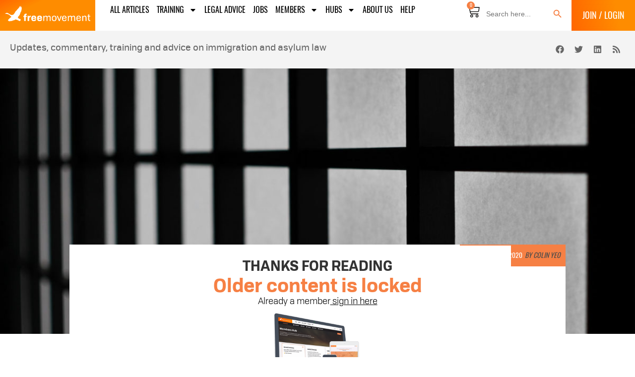

--- FILE ---
content_type: text/html; charset=UTF-8
request_url: https://freemovement.org.uk/supreme-court-detention-is-unlawful-if-based-on-unlawful-deportation-order/
body_size: 39431
content:
<!doctype html><html lang="en-GB" prefix="og: https://ogp.me/ns#"><head><meta charset="UTF-8"><meta name="viewport" content="width=device-width, initial-scale=1"><link rel="profile" href="https://gmpg.org/xfn/11"><style>img:is([sizes="auto" i], [sizes^="auto," i]) { contain-intrinsic-size: 3000px 1500px }</style> <script data-cfasync="false" data-pagespeed-no-defer>var gtm4wp_datalayer_name = "dataLayer";
	var dataLayer = dataLayer || [];

	const gtm4wp_scrollerscript_debugmode         = false;
	const gtm4wp_scrollerscript_callbacktime      = 100;
	const gtm4wp_scrollerscript_readerlocation    = 150;
	const gtm4wp_scrollerscript_contentelementid  = "content";
	const gtm4wp_scrollerscript_scannertime       = 30;</script> <title>Supreme Court: detention is unlawful if based on unlawful deportation order - Free Movement</title><meta name="description" content="The Supreme Court has found in the case of DN (Rwanda) v Secretary of State for the Home Department UKSC 7 that the detention of a Rwandan man facing"/><meta name="robots" content="follow, index, max-snippet:-1, max-video-preview:-1, max-image-preview:large"/><link rel="canonical" href="https://freemovement.org.uk/supreme-court-detention-is-unlawful-if-based-on-unlawful-deportation-order/" /><meta property="og:locale" content="en_GB" /><meta property="og:type" content="article" /><meta property="og:title" content="Supreme Court: detention is unlawful if based on unlawful deportation order - Free Movement" /><meta property="og:description" content="The Supreme Court has found in the case of DN (Rwanda) v Secretary of State for the Home Department UKSC 7 that the detention of a Rwandan man facing" /><meta property="og:url" content="https://freemovement.org.uk/supreme-court-detention-is-unlawful-if-based-on-unlawful-deportation-order/" /><meta property="og:site_name" content="Free Movement" /><meta property="article:publisher" content="https://www.facebook.com/freemovementblog" /><meta property="article:author" content="https://www.facebook.com/freemovementblog" /><meta property="article:tag" content="Cases" /><meta property="article:tag" content="Supreme Court" /><meta property="article:tag" content="unlawful detention" /><meta property="article:section" content="Cases" /><meta property="og:updated_time" content="2020-05-19T13:29:25+01:00" /><meta property="og:image" content="https://freemovement.org.uk/wp-content/uploads/2018/05/pikwizard-8fb76a99ba680a379544576aea59e0a7-e1525335723146.jpg" /><meta property="og:image:secure_url" content="https://freemovement.org.uk/wp-content/uploads/2018/05/pikwizard-8fb76a99ba680a379544576aea59e0a7-e1525335723146.jpg" /><meta property="og:image:width" content="1200" /><meta property="og:image:height" content="900" /><meta property="og:image:alt" content="Supreme Court: detention is unlawful if based on unlawful deportation order" /><meta property="og:image:type" content="image/jpeg" /><meta property="article:published_time" content="2020-02-26T11:43:27+00:00" /><meta property="article:modified_time" content="2020-05-19T13:29:25+01:00" /><meta name="twitter:card" content="summary_large_image" /><meta name="twitter:title" content="Supreme Court: detention is unlawful if based on unlawful deportation order - Free Movement" /><meta name="twitter:description" content="The Supreme Court has found in the case of DN (Rwanda) v Secretary of State for the Home Department UKSC 7 that the detention of a Rwandan man facing" /><meta name="twitter:site" content="@freemovementlaw" /><meta name="twitter:creator" content="@colinyeo1" /><meta name="twitter:image" content="https://freemovement.org.uk/wp-content/uploads/2018/05/pikwizard-8fb76a99ba680a379544576aea59e0a7-e1525335723146.jpg" /><meta name="twitter:label1" content="Written by" /><meta name="twitter:data1" content="Colin Yeo" /><meta name="twitter:label2" content="Time to read" /><meta name="twitter:data2" content="5 minutes" /> <script type="application/ld+json" class="rank-math-schema-pro">{"@context":"https://schema.org","@graph":[{"@type":["NewsMediaOrganization","Organization"],"@id":"https://freemovement.org.uk/#organization","name":"Free Movement","url":"https://freemovement.org.uk","sameAs":["https://www.facebook.com/freemovementblog","https://twitter.com/freemovementlaw","https://www.youtube.com/c/FreeMovementlaw","https://www.linkedin.com/company/11184709/admin/feed/posts/"],"email":"matt@meltdesign.co.uk","logo":{"@type":"ImageObject","@id":"https://freemovement.org.uk/#logo","url":"https://freemovement.org.uk/wp-content/uploads/2022/07/cropped-Goose-logo.png","contentUrl":"https://freemovement.org.uk/wp-content/uploads/2022/07/cropped-Goose-logo.png","caption":"Free Movement","inLanguage":"en-GB","width":"512","height":"512"}},{"@type":"WebSite","@id":"https://freemovement.org.uk/#website","url":"https://freemovement.org.uk","name":"Free Movement","publisher":{"@id":"https://freemovement.org.uk/#organization"},"inLanguage":"en-GB"},{"@type":"ImageObject","@id":"https://freemovement.org.uk/wp-content/uploads/2018/05/pikwizard-8fb76a99ba680a379544576aea59e0a7-e1525335723146.jpg","url":"https://freemovement.org.uk/wp-content/uploads/2018/05/pikwizard-8fb76a99ba680a379544576aea59e0a7-e1525335723146.jpg","width":"1200","height":"900","inLanguage":"en-GB"},{"@type":"WebPage","@id":"https://freemovement.org.uk/supreme-court-detention-is-unlawful-if-based-on-unlawful-deportation-order/#webpage","url":"https://freemovement.org.uk/supreme-court-detention-is-unlawful-if-based-on-unlawful-deportation-order/","name":"Supreme Court: detention is unlawful if based on unlawful deportation order - Free Movement","datePublished":"2020-02-26T11:43:27+00:00","dateModified":"2020-05-19T13:29:25+01:00","isPartOf":{"@id":"https://freemovement.org.uk/#website"},"primaryImageOfPage":{"@id":"https://freemovement.org.uk/wp-content/uploads/2018/05/pikwizard-8fb76a99ba680a379544576aea59e0a7-e1525335723146.jpg"},"inLanguage":"en-GB"},{"@type":"Person","@id":"https://freemovement.org.uk/author/colinyeo/","name":"Colin Yeo","description":"Immigration and asylum barrister, blogger, writer and consultant at <a href=\"https://www.gardencourtchambers.co.uk/barristers/colin-yeo/sao\">Garden Court Chambers</a> in London and founder of the <a href=\"https://freemovement.org.uk\">Free Movement</a> immigration law website.","url":"https://freemovement.org.uk/author/colinyeo/","image":{"@type":"ImageObject","@id":"https://freemovement.org.uk/wp-content/uploads/2023/12/colin-optimised-600x546-1.jpg","url":"https://freemovement.org.uk/wp-content/uploads/2023/12/colin-optimised-600x546-1.jpg","caption":"Colin Yeo","inLanguage":"en-GB"},"sameAs":["https://www.gardencourtchambers.co.uk/barristers/colin-yeo/sao"]},{"@type":"NewsArticle","headline":"Supreme Court: detention is unlawful if based on unlawful deportation order - Free Movement","datePublished":"2020-02-26T11:43:27+00:00","dateModified":"2020-05-19T13:29:25+01:00","articleSection":"Cases, Deportation, Detention","author":{"@id":"https://freemovement.org.uk/author/colinyeo/","name":"Colin Yeo"},"publisher":{"@id":"https://freemovement.org.uk/#organization"},"description":"The Supreme Court has found in the case of DN (Rwanda) v Secretary of State for the Home Department UKSC 7 that the detention of a Rwandan man facing","copyrightYear":"2020","copyrightHolder":{"@id":"https://freemovement.org.uk/#organization"},"name":"Supreme Court: detention is unlawful if based on unlawful deportation order - Free Movement","@id":"https://freemovement.org.uk/supreme-court-detention-is-unlawful-if-based-on-unlawful-deportation-order/#richSnippet","isPartOf":{"@id":"https://freemovement.org.uk/supreme-court-detention-is-unlawful-if-based-on-unlawful-deportation-order/#webpage"},"image":{"@id":"https://freemovement.org.uk/wp-content/uploads/2018/05/pikwizard-8fb76a99ba680a379544576aea59e0a7-e1525335723146.jpg"},"inLanguage":"en-GB","mainEntityOfPage":{"@id":"https://freemovement.org.uk/supreme-court-detention-is-unlawful-if-based-on-unlawful-deportation-order/#webpage"}}]}</script> <link rel='dns-prefetch' href='//www.google.com' /><link rel='dns-prefetch' href='//a.omappapi.com' /><link rel='dns-prefetch' href='//js.stripe.com' /><link rel="alternate" type="application/rss+xml" title="Free Movement &raquo; Feed" href="https://freemovement.org.uk/feed/" /><link rel="alternate" type="application/rss+xml" title="Free Movement &raquo; Comments Feed" href="https://freemovement.org.uk/comments/feed/" /><link rel="alternate" type="application/rss+xml" title="Free Movement &raquo; Supreme Court: detention is unlawful if based on unlawful deportation order Comments Feed" href="https://freemovement.org.uk/supreme-court-detention-is-unlawful-if-based-on-unlawful-deportation-order/feed/" /> <script>window._wpemojiSettings = {"baseUrl":"https:\/\/s.w.org\/images\/core\/emoji\/16.0.1\/72x72\/","ext":".png","svgUrl":"https:\/\/s.w.org\/images\/core\/emoji\/16.0.1\/svg\/","svgExt":".svg","source":{"concatemoji":"https:\/\/freemovement.org.uk\/wp-includes\/js\/wp-emoji-release.min.js?ver=6.8.2"}};
/*! This file is auto-generated */
!function(s,n){var o,i,e;function c(e){try{var t={supportTests:e,timestamp:(new Date).valueOf()};sessionStorage.setItem(o,JSON.stringify(t))}catch(e){}}function p(e,t,n){e.clearRect(0,0,e.canvas.width,e.canvas.height),e.fillText(t,0,0);var t=new Uint32Array(e.getImageData(0,0,e.canvas.width,e.canvas.height).data),a=(e.clearRect(0,0,e.canvas.width,e.canvas.height),e.fillText(n,0,0),new Uint32Array(e.getImageData(0,0,e.canvas.width,e.canvas.height).data));return t.every(function(e,t){return e===a[t]})}function u(e,t){e.clearRect(0,0,e.canvas.width,e.canvas.height),e.fillText(t,0,0);for(var n=e.getImageData(16,16,1,1),a=0;a<n.data.length;a++)if(0!==n.data[a])return!1;return!0}function f(e,t,n,a){switch(t){case"flag":return n(e,"\ud83c\udff3\ufe0f\u200d\u26a7\ufe0f","\ud83c\udff3\ufe0f\u200b\u26a7\ufe0f")?!1:!n(e,"\ud83c\udde8\ud83c\uddf6","\ud83c\udde8\u200b\ud83c\uddf6")&&!n(e,"\ud83c\udff4\udb40\udc67\udb40\udc62\udb40\udc65\udb40\udc6e\udb40\udc67\udb40\udc7f","\ud83c\udff4\u200b\udb40\udc67\u200b\udb40\udc62\u200b\udb40\udc65\u200b\udb40\udc6e\u200b\udb40\udc67\u200b\udb40\udc7f");case"emoji":return!a(e,"\ud83e\udedf")}return!1}function g(e,t,n,a){var r="undefined"!=typeof WorkerGlobalScope&&self instanceof WorkerGlobalScope?new OffscreenCanvas(300,150):s.createElement("canvas"),o=r.getContext("2d",{willReadFrequently:!0}),i=(o.textBaseline="top",o.font="600 32px Arial",{});return e.forEach(function(e){i[e]=t(o,e,n,a)}),i}function t(e){var t=s.createElement("script");t.src=e,t.defer=!0,s.head.appendChild(t)}"undefined"!=typeof Promise&&(o="wpEmojiSettingsSupports",i=["flag","emoji"],n.supports={everything:!0,everythingExceptFlag:!0},e=new Promise(function(e){s.addEventListener("DOMContentLoaded",e,{once:!0})}),new Promise(function(t){var n=function(){try{var e=JSON.parse(sessionStorage.getItem(o));if("object"==typeof e&&"number"==typeof e.timestamp&&(new Date).valueOf()<e.timestamp+604800&&"object"==typeof e.supportTests)return e.supportTests}catch(e){}return null}();if(!n){if("undefined"!=typeof Worker&&"undefined"!=typeof OffscreenCanvas&&"undefined"!=typeof URL&&URL.createObjectURL&&"undefined"!=typeof Blob)try{var e="postMessage("+g.toString()+"("+[JSON.stringify(i),f.toString(),p.toString(),u.toString()].join(",")+"));",a=new Blob([e],{type:"text/javascript"}),r=new Worker(URL.createObjectURL(a),{name:"wpTestEmojiSupports"});return void(r.onmessage=function(e){c(n=e.data),r.terminate(),t(n)})}catch(e){}c(n=g(i,f,p,u))}t(n)}).then(function(e){for(var t in e)n.supports[t]=e[t],n.supports.everything=n.supports.everything&&n.supports[t],"flag"!==t&&(n.supports.everythingExceptFlag=n.supports.everythingExceptFlag&&n.supports[t]);n.supports.everythingExceptFlag=n.supports.everythingExceptFlag&&!n.supports.flag,n.DOMReady=!1,n.readyCallback=function(){n.DOMReady=!0}}).then(function(){return e}).then(function(){var e;n.supports.everything||(n.readyCallback(),(e=n.source||{}).concatemoji?t(e.concatemoji):e.wpemoji&&e.twemoji&&(t(e.twemoji),t(e.wpemoji)))}))}((window,document),window._wpemojiSettings);</script> <style type="text/css">.woocommerce .product .variations option:disabled { display: none; }</style><link rel='stylesheet' id='optinmonster-memberpress-css' href='https://freemovement.org.uk/wp-content/plugins/optinmonster/assets/dist/css/memberpress.min.css?ver=2.16.22' media='all' /><link rel='stylesheet' id='mp-theme-css' href='https://freemovement.org.uk/wp-content/plugins/memberpress/css/ui/theme.css?ver=1.12.11' media='all' /><style id='wp-emoji-styles-inline-css'>img.wp-smiley, img.emoji {
		display: inline !important;
		border: none !important;
		box-shadow: none !important;
		height: 1em !important;
		width: 1em !important;
		margin: 0 0.07em !important;
		vertical-align: -0.1em !important;
		background: none !important;
		padding: 0 !important;
	}</style><link rel='stylesheet' id='wp-block-library-css' href='https://freemovement.org.uk/wp-includes/css/dist/block-library/style.min.css?ver=6.8.2' media='all' /><style id='fooevents-calendar-fooevents-calendar-shortcode-style-inline-css'>/*!********************************************************************************************************************************************************************************************************************************************************************!*\
  !*** css ./node_modules/css-loader/dist/cjs.js??ruleSet[1].rules[4].use[1]!./node_modules/postcss-loader/dist/cjs.js??ruleSet[1].rules[4].use[2]!./node_modules/sass-loader/dist/cjs.js??ruleSet[1].rules[4].use[3]!./src/fooevents-calendar-shortcode/style.scss ***!
  \********************************************************************************************************************************************************************************************************************************************************************/
/**
 * The following styles get applied both on the front of your site
 * and in the editor.
 *
 * Replace them with your own styles or remove the file completely.
 */
.fooevents-calendar-block {
  width: 100%;
}

/*# sourceMappingURL=style-index.css.map*/</style><style id='woocommerce-events-fooevents-event-listing-style-inline-css'>/*!***************************************************************************************************************************************************************************************************************************************************************!*\
  !*** css ./node_modules/css-loader/dist/cjs.js??ruleSet[1].rules[4].use[1]!./node_modules/postcss-loader/dist/cjs.js??ruleSet[1].rules[4].use[2]!./node_modules/sass-loader/dist/cjs.js??ruleSet[1].rules[4].use[3]!./src/fooevents-event-listing/style.scss ***!
  \***************************************************************************************************************************************************************************************************************************************************************/
/**
 * The following styles get applied both on the front of your site
 * and in the editor.
 *
 * Replace them with your own styles or remove the file completely.
 */
.wp-block-woocommerce-events-fooevents-event-listing {
  border: 0;
}

.fooevents-event-listing-clear {
  clear: both;
}

/* Event Listing Block */
.fooevents-event-listing-date-month {
  font-size: 0.9em;
  line-height: 1em;
  text-transform: uppercase;
  font-weight: 500;
  padding-top: 0.7em;
  margin: 0;
}

.fooevents-event-listing-date-day {
  font-size: 1.6em;
  font-weight: bold;
  line-height: 1.2em;
}

/* Event Listing Block > List */
.fooevents-event-listing-list-container {
  gap: 1.5em;
  margin-bottom: 1.5em;
  display: grid;
  grid-template-columns: 300px auto;
}

.fooevents-event-listing-list-container.image-right {
  grid-template-columns: auto 300px;
}

.image-right .fooevents-event-listing-list-thumbnail {
  grid-column: 2/3;
  grid-row: 1;
}

.image-right .fooevents-event-listing-list-content {
  grid-column: 1/2;
  grid-row: 1;
}

.fooevents-event-listing-list-container.image-none {
  grid-template-columns: repeat(1, 100%);
}

.fooevents-event-listing-list-seperators h2 {
  padding: 0 0 0.5em 0;
  font-size: 1.2em;
}

#fooevents-event-listing-list h3 {
  margin: 0 0 0.5em;
  padding: 0;
}

#fooevents-event-listing-list img {
  max-width: 100%;
  width: 100%;
  height: auto;
}

#fooevents-event-listing-list .fooevents-event-listing-list-datetime {
  padding: 0;
  margin: 0 0 0.5em;
}

#fooevents-event-listing-list .fooevents-event-listing-list-excerpt {
  margin: 0 0 0.5em;
  padding: 0;
}

#fooevents-event-listing-list .fooevents-event-listing-list-price {
  font-weight: bold;
  padding-right: 1em;
}

#fooevents-event-listing-list .fooevents-event-listing-list-location {
  margin: 0 0 0.5em;
  padding: 0;
}

#fooevents-event-listing-list .fooevents-event-listing-list-stock {
  margin: 0 0 1em;
  padding: 0;
}

#fooevents-event-listing-list .fooevents-event-listing-list-book-now {
  font-weight: bold;
}

#fooevents-event-listing-list .fooevents-event-listing-list-book-now a {
  text-decoration: none;
}

/* Event Listing Block > Compact */
table#fooevents-event-listing-compact {
  width: 100%;
}

table#fooevents-event-listing-compact th {
  text-align: left;
}

#fooevents-event-listing-compact h3 {
  margin-bottom: 0.5em;
  padding: 0;
  margin-block-start: 0;
  font-size: 1.4em;
}

#fooevents-event-listing-compact ul {
  list-style: none;
  margin: 0;
  padding: 0;
  font-size: 0.9em;
}

table#fooevents-event-listing-compact td.date {
  text-align: center;
}

#fooevents-event-listing-compact .fooevents-event-listing-compact-datetime {
  padding: 0 0 0.5em;
  margin: 0;
}

#fooevents-event-listing-compact .fooevents-event-listing-compact-excerpt {
  margin-bottom: 1em;
}

#fooevents-event-listing-compact .fooevents-event-listing-compact-stock {
  margin: 1em 0 0;
  padding: 0;
}

#fooevents-event-listing-compact .fooevents-event-listing-compact-book-now {
  padding: 0;
  margin: 0 0em;
  font-weight: bold;
}

#fooevents-event-listing-compact .fooevents-event-listing-compact-book-now a {
  text-decoration: none;
}

#fooevents-event-listing-compact .fooevents-event-listing-compact-price {
  font-weight: bold;
  margin: 0;
}

#fooevents-event-listing-compact .fooevents-event-listing-compact-price {
  font-weight: bold;
  margin: 0;
}

#fooevents-event-listing-compact .fooevents-event-listing-compact-availability {
  margin: 0;
}

#fooevents-event-listing-compact .fooevents-event-listing-compact-location {
  margin: 0 0 0.5em;
  padding: 0;
}

/* Event Listing Block > Tiled */
#fooevents-event-listing-tiles {
  display: grid;
  gap: 30px;
}

#fooevents-event-listing-tiles h3 {
  margin-bottom: 0.5em;
  padding: 0;
  margin-block-start: 0;
  font-size: 1.2em;
}

#fooevents-event-listing-tiles .event-thumbnail img {
  width: 100%;
  height: auto;
  padding: 0;
  margin: 0 0 1em;
}

#fooevents-event-listing-tiles .fooevents-event-listing-tiles-datetime {
  padding: 0;
  margin: 0 0 0.5em;
}

#fooevents-event-listing-tiles .fooevents-event-listing-tiles-location {
  font-weight: bold;
  margin: 0 0 0.5em;
}

#fooevents-event-listing-tiles .fooevents-event-listing-tiles-excerpt {
  margin: 0 0 1em;
}

#fooevents-event-listing-tiles .fooevents-event-listing-tiles-stock {
  margin: 0 0 1em;
}

#fooevents-event-listing-tiles .fooevents-event-listing-tiles-price {
  font-weight: bold;
  margin: 0;
}

#fooevents-event-listing-tiles .fooevents-event-listing-tiles-availability {
  margin: 0;
}

#fooevents-event-listing-tiles .fooevents-event-listing-book-now {
  font-weight: bold;
  margin: 1em 0 0;
}

#fooevents-event-listing-tiles .fooevents-event-listing-book-now a {
  text-decoration: none;
}

.fooevents-event-listing-tile-number-2 {
  grid-template-columns: repeat(2, calc(50% - 15px));
}

.fooevents-event-listing-tile-number-3 {
  grid-template-columns: repeat(3, calc(33.33% - 20px));
}

.fooevents-event-listing-tile-number-4 {
  grid-template-columns: repeat(4, calc(25% - 22.5px));
}

.fooevents-event-listing-tile-number-5 {
  grid-template-columns: repeat(5, calc(20% - 24px));
}

.fooevents-event-listing-tile-number-6 {
  grid-template-columns: repeat(6, calc(16.66% - 25px));
}

/* Event Icon Styles */
.event-icon {
  display: inline;
  margin: 0.4em 0.4em 0 0;
  padding: 0;
  line-height: 0.8em;
}

.event-icon:before {
  content: "\f469";
  font-family: "dashicons";
  font-size: 1em;
}

.event-icon-calendar:before {
  content: "\f508";
}

@media screen and (max-width: 55em) {
  .fooevents-event-listing-tile-number-5,
  .fooevents-event-listing-tile-number-6 {
    grid-template-columns: repeat(3, calc(33.33% - 20px));
  }
  #fooevents-event-listing-compact td {
    display: block;
    width: 100%;
  }
  table#fooevents-event-listing-compact td.date {
    text-align: left;
  }
}
@media screen and (max-width: 50em) {
  .fooevents-event-listing-tile-number-2,
  .fooevents-event-listing-tile-number-3,
  .fooevents-event-listing-tile-number-4,
  .fooevents-event-listing-tile-number-5,
  .fooevents-event-listing-tile-number-6 {
    grid-template-columns: repeat(3, calc(33.33% - 20px));
  }
}
@media screen and (max-width: 40em) {
  .fooevents-event-listing-tile-number-2,
  .fooevents-event-listing-tile-number-3,
  .fooevents-event-listing-tile-number-4,
  .fooevents-event-listing-tile-number-5,
  .fooevents-event-listing-tile-number-6 {
    grid-template-columns: repeat(2, calc(50% - 15px));
  }
  .fooevents-event-listing-list-container {
    grid-template-columns: repeat(1, 100%);
  }
}
@media screen and (max-width: 30em) {
  .fooevents-event-listing-tile-number-2,
  .fooevents-event-listing-tile-number-3,
  .fooevents-event-listing-tile-number-4,
  .fooevents-event-listing-tile-number-5,
  .fooevents-event-listing-tile-number-6 {
    grid-template-columns: repeat(1, 100%);
  }
}

/*# sourceMappingURL=style-index.css.map*/</style><style id='woocommerce-events-fooevents-event-attendees-style-inline-css'>/*!*****************************************************************************************************************************************************************************************************************************************************************!*\
  !*** css ./node_modules/css-loader/dist/cjs.js??ruleSet[1].rules[4].use[1]!./node_modules/postcss-loader/dist/cjs.js??ruleSet[1].rules[4].use[2]!./node_modules/sass-loader/dist/cjs.js??ruleSet[1].rules[4].use[3]!./src/fooevents-event-attendees/style.scss ***!
  \*****************************************************************************************************************************************************************************************************************************************************************/
/**
 * The following styles get applied both on the front of your site
 * and in the editor.
 *
 * Replace them with your own styles or remove the file completely.
 */
/*  Attendee Block Grid Styles */
.fooevents-attendees-grid {
  display: grid;
  gap: 30px;
}

.fooevents-attendee-list-grid-2 {
  grid-template-columns: repeat(2, calc(50% - 15px));
}

.fooevents-attendee-list-grid-3 {
  grid-template-columns: repeat(3, calc(33.33% - 20px));
}

.fooevents-attendee-list-grid-4 {
  grid-template-columns: repeat(4, calc(25% - 22.5px));
}

.fooevents-attendee-list-grid-5 {
  grid-template-columns: repeat(5, calc(20% - 24px));
}

.fooevents-attendee-list-grid-6 {
  grid-template-columns: repeat(6, calc(16.66% - 25px));
}

.fooevents-attendee-list-grid-7 {
  grid-template-columns: repeat(7, calc(14.28% - 25.7142857143px));
}

.fooevents-attendee-list-grid-8 {
  grid-template-columns: repeat(8, calc(12.5% - 26.25px));
}

.fooevents-attendees-grid .fooevents-attendee {
  margin-bottom: 1em;
  text-align: center;
  line-height: 1.3em;
}

.fooevents-attendees:after,
.fooevents-attendee-list-clear {
  clear: both;
  content: "";
  display: block;
}

.fooevents-attendees-grid .fooevents-attendee img {
  border-radius: 100%;
  max-width: 90%;
  margin: 0 0 0.5em;
  display: inline-block;
}

.fooevents-attendees-grid .fooevents-attendee-info-name {
  font-weight: bold;
}

.fooevents-attendees-grid .fooevents-attendee-info-designation,
.fooevents-attendees-grid .fooevents-attendee-info-company,
.fooevents-attendees-grid .fooevents-attendee-info-telephone,
.fooevents-attendees-grid .fooevents-attendee-info-email,
.fooevents-attendees-grid .fooevents-attendee-info-signup {
  font-size: 0.8em;
}

.fooevents-attendees-grid .fooevents-attendee-info-designation {
  font-weight: 600;
}

.fooevents-attendees-grid-total {
  padding: 1em 0;
  text-align: center;
}

/* Attendee Block Name Styles */
.fooevents-attendee strong {
  font-size: 0.9em;
  font-weight: 600;
}

/* Attendee Block Pictures Styles */
.fooevents-attendees-pictures .fooevents-attendee {
  float: left;
  text-align: center;
  line-height: 1.3em;
  margin: 0 0 0 -0.8em;
}

.fooevents-attendees-pictures .fooevents-attendee img {
  max-width: 100%;
}

.fooevents-attendees-pictures .fooevents-attendee-size-large {
  width: 6em;
}

.fooevents-attendees-pictures .fooevents-attendee-size-large img {
  border: solid 4px #fff;
  width: 6em;
}

.fooevents-attendees-pictures .fooevents-attendee-size-medium {
  width: 3.5em;
}

.fooevents-attendees-pictures .fooevents-attendee-size-medium img {
  border: solid 3px #fff;
  width: 3.5em;
}

.fooevents-attendees-pictures .fooevents-attendee-size-small {
  width: 2.5em;
}

.fooevents-attendees-pictures .fooevents-attendee-size-small img {
  border: solid 2px #fff;
  width: 2.5em;
}

#fooevents-attendee-list-compact .fooevents-attendee-large img {
  max-width: 6em;
}

#fooevents-attendee-list-compact .fooevents-attendee-medium img {
  max-width: 3.5em;
}

#fooevents-attendee-list-compact .fooevents-attendee-small img {
  max-width: 2.5em;
}

.fooevents-attendees-pictures .fooevents-attendee-0 {
  margin: 0;
}

/* Attendee Block List Styles */
.fooevents-attendees-list img {
  border-radius: 100%;
  max-width: 90%;
  margin: 0 0 0.5em;
}

.fooevents-attendees-list-total {
  padding: 1em 0;
  text-align: left;
}

/* Attendee Block Image Styles */
.fooevents-attendees-pictures .fooevents-attendee img {
  border-radius: 100%;
  max-width: 100%;
  margin: 0 0 0.5em;
}

/* Responsive Styles */
@media screen and (max-width: 55em) {
  .fooevents-attendee-list-grid-5,
  .fooevents-attendee-list-grid-6,
  .fooevents-attendee-list-grid-7,
  .fooevents-attendee-list-grid-8 {
    grid-template-columns: repeat(5, calc(20% - 24px));
  }
}
@media screen and (max-width: 50em) {
  .fooevents-attendee-list-grid-5,
  .fooevents-attendee-list-grid-6,
  .fooevents-attendee-list-grid-7,
  .fooevents-attendee-list-grid-8 {
    grid-template-columns: repeat(4, calc(25% - 22.5px));
  }
}
@media screen and (max-width: 40em) {
  .fooevents-attendee-list-grid-4,
  .fooevents-attendee-list-grid-5,
  .fooevents-attendee-list-grid-6,
  .fooevents-attendee-list-grid-7,
  .fooevents-attendee-list-grid-8 {
    grid-template-columns: repeat(3, calc(33.33% - 20px));
  }
  #fooevents-attendee-list-compact th {
    display: none;
  }
  #fooevents-attendee-list-compact td {
    display: block;
    width: 100%;
  }
}
@media screen and (max-width: 30em) {
  .fooevents-attendee-list-grid-3,
  .fooevents-attendee-list-grid-4,
  .fooevents-attendee-list-grid-5,
  .fooevents-attendee-list-grid-6,
  .fooevents-attendee-list-grid-7,
  .fooevents-attendee-list-grid-8 {
    grid-template-columns: repeat(2, calc(50% - 15px));
  }
}

/*# sourceMappingURL=style-index.css.map*/</style><link rel='stylesheet' id='jet-engine-frontend-css' href='https://freemovement.org.uk/wp-content/plugins/jet-engine/assets/css/frontend.css?ver=3.8.2.1' media='all' /><style id='global-styles-inline-css'>:root{--wp--preset--aspect-ratio--square: 1;--wp--preset--aspect-ratio--4-3: 4/3;--wp--preset--aspect-ratio--3-4: 3/4;--wp--preset--aspect-ratio--3-2: 3/2;--wp--preset--aspect-ratio--2-3: 2/3;--wp--preset--aspect-ratio--16-9: 16/9;--wp--preset--aspect-ratio--9-16: 9/16;--wp--preset--color--black: #000000;--wp--preset--color--cyan-bluish-gray: #abb8c3;--wp--preset--color--white: #ffffff;--wp--preset--color--pale-pink: #f78da7;--wp--preset--color--vivid-red: #cf2e2e;--wp--preset--color--luminous-vivid-orange: #ff6900;--wp--preset--color--luminous-vivid-amber: #fcb900;--wp--preset--color--light-green-cyan: #7bdcb5;--wp--preset--color--vivid-green-cyan: #00d084;--wp--preset--color--pale-cyan-blue: #8ed1fc;--wp--preset--color--vivid-cyan-blue: #0693e3;--wp--preset--color--vivid-purple: #9b51e0;--wp--preset--gradient--vivid-cyan-blue-to-vivid-purple: linear-gradient(135deg,rgba(6,147,227,1) 0%,rgb(155,81,224) 100%);--wp--preset--gradient--light-green-cyan-to-vivid-green-cyan: linear-gradient(135deg,rgb(122,220,180) 0%,rgb(0,208,130) 100%);--wp--preset--gradient--luminous-vivid-amber-to-luminous-vivid-orange: linear-gradient(135deg,rgba(252,185,0,1) 0%,rgba(255,105,0,1) 100%);--wp--preset--gradient--luminous-vivid-orange-to-vivid-red: linear-gradient(135deg,rgba(255,105,0,1) 0%,rgb(207,46,46) 100%);--wp--preset--gradient--very-light-gray-to-cyan-bluish-gray: linear-gradient(135deg,rgb(238,238,238) 0%,rgb(169,184,195) 100%);--wp--preset--gradient--cool-to-warm-spectrum: linear-gradient(135deg,rgb(74,234,220) 0%,rgb(151,120,209) 20%,rgb(207,42,186) 40%,rgb(238,44,130) 60%,rgb(251,105,98) 80%,rgb(254,248,76) 100%);--wp--preset--gradient--blush-light-purple: linear-gradient(135deg,rgb(255,206,236) 0%,rgb(152,150,240) 100%);--wp--preset--gradient--blush-bordeaux: linear-gradient(135deg,rgb(254,205,165) 0%,rgb(254,45,45) 50%,rgb(107,0,62) 100%);--wp--preset--gradient--luminous-dusk: linear-gradient(135deg,rgb(255,203,112) 0%,rgb(199,81,192) 50%,rgb(65,88,208) 100%);--wp--preset--gradient--pale-ocean: linear-gradient(135deg,rgb(255,245,203) 0%,rgb(182,227,212) 50%,rgb(51,167,181) 100%);--wp--preset--gradient--electric-grass: linear-gradient(135deg,rgb(202,248,128) 0%,rgb(113,206,126) 100%);--wp--preset--gradient--midnight: linear-gradient(135deg,rgb(2,3,129) 0%,rgb(40,116,252) 100%);--wp--preset--font-size--small: 13px;--wp--preset--font-size--medium: 20px;--wp--preset--font-size--large: 36px;--wp--preset--font-size--x-large: 42px;--wp--preset--spacing--20: 0.44rem;--wp--preset--spacing--30: 0.67rem;--wp--preset--spacing--40: 1rem;--wp--preset--spacing--50: 1.5rem;--wp--preset--spacing--60: 2.25rem;--wp--preset--spacing--70: 3.38rem;--wp--preset--spacing--80: 5.06rem;--wp--preset--shadow--natural: 6px 6px 9px rgba(0, 0, 0, 0.2);--wp--preset--shadow--deep: 12px 12px 50px rgba(0, 0, 0, 0.4);--wp--preset--shadow--sharp: 6px 6px 0px rgba(0, 0, 0, 0.2);--wp--preset--shadow--outlined: 6px 6px 0px -3px rgba(255, 255, 255, 1), 6px 6px rgba(0, 0, 0, 1);--wp--preset--shadow--crisp: 6px 6px 0px rgba(0, 0, 0, 1);}:root { --wp--style--global--content-size: 800px;--wp--style--global--wide-size: 1200px; }:where(body) { margin: 0; }.wp-site-blocks > .alignleft { float: left; margin-right: 2em; }.wp-site-blocks > .alignright { float: right; margin-left: 2em; }.wp-site-blocks > .aligncenter { justify-content: center; margin-left: auto; margin-right: auto; }:where(.wp-site-blocks) > * { margin-block-start: 24px; margin-block-end: 0; }:where(.wp-site-blocks) > :first-child { margin-block-start: 0; }:where(.wp-site-blocks) > :last-child { margin-block-end: 0; }:root { --wp--style--block-gap: 24px; }:root :where(.is-layout-flow) > :first-child{margin-block-start: 0;}:root :where(.is-layout-flow) > :last-child{margin-block-end: 0;}:root :where(.is-layout-flow) > *{margin-block-start: 24px;margin-block-end: 0;}:root :where(.is-layout-constrained) > :first-child{margin-block-start: 0;}:root :where(.is-layout-constrained) > :last-child{margin-block-end: 0;}:root :where(.is-layout-constrained) > *{margin-block-start: 24px;margin-block-end: 0;}:root :where(.is-layout-flex){gap: 24px;}:root :where(.is-layout-grid){gap: 24px;}.is-layout-flow > .alignleft{float: left;margin-inline-start: 0;margin-inline-end: 2em;}.is-layout-flow > .alignright{float: right;margin-inline-start: 2em;margin-inline-end: 0;}.is-layout-flow > .aligncenter{margin-left: auto !important;margin-right: auto !important;}.is-layout-constrained > .alignleft{float: left;margin-inline-start: 0;margin-inline-end: 2em;}.is-layout-constrained > .alignright{float: right;margin-inline-start: 2em;margin-inline-end: 0;}.is-layout-constrained > .aligncenter{margin-left: auto !important;margin-right: auto !important;}.is-layout-constrained > :where(:not(.alignleft):not(.alignright):not(.alignfull)){max-width: var(--wp--style--global--content-size);margin-left: auto !important;margin-right: auto !important;}.is-layout-constrained > .alignwide{max-width: var(--wp--style--global--wide-size);}body .is-layout-flex{display: flex;}.is-layout-flex{flex-wrap: wrap;align-items: center;}.is-layout-flex > :is(*, div){margin: 0;}body .is-layout-grid{display: grid;}.is-layout-grid > :is(*, div){margin: 0;}body{padding-top: 0px;padding-right: 0px;padding-bottom: 0px;padding-left: 0px;}a:where(:not(.wp-element-button)){text-decoration: underline;}:root :where(.wp-element-button, .wp-block-button__link){background-color: #32373c;border-width: 0;color: #fff;font-family: inherit;font-size: inherit;line-height: inherit;padding: calc(0.667em + 2px) calc(1.333em + 2px);text-decoration: none;}.has-black-color{color: var(--wp--preset--color--black) !important;}.has-cyan-bluish-gray-color{color: var(--wp--preset--color--cyan-bluish-gray) !important;}.has-white-color{color: var(--wp--preset--color--white) !important;}.has-pale-pink-color{color: var(--wp--preset--color--pale-pink) !important;}.has-vivid-red-color{color: var(--wp--preset--color--vivid-red) !important;}.has-luminous-vivid-orange-color{color: var(--wp--preset--color--luminous-vivid-orange) !important;}.has-luminous-vivid-amber-color{color: var(--wp--preset--color--luminous-vivid-amber) !important;}.has-light-green-cyan-color{color: var(--wp--preset--color--light-green-cyan) !important;}.has-vivid-green-cyan-color{color: var(--wp--preset--color--vivid-green-cyan) !important;}.has-pale-cyan-blue-color{color: var(--wp--preset--color--pale-cyan-blue) !important;}.has-vivid-cyan-blue-color{color: var(--wp--preset--color--vivid-cyan-blue) !important;}.has-vivid-purple-color{color: var(--wp--preset--color--vivid-purple) !important;}.has-black-background-color{background-color: var(--wp--preset--color--black) !important;}.has-cyan-bluish-gray-background-color{background-color: var(--wp--preset--color--cyan-bluish-gray) !important;}.has-white-background-color{background-color: var(--wp--preset--color--white) !important;}.has-pale-pink-background-color{background-color: var(--wp--preset--color--pale-pink) !important;}.has-vivid-red-background-color{background-color: var(--wp--preset--color--vivid-red) !important;}.has-luminous-vivid-orange-background-color{background-color: var(--wp--preset--color--luminous-vivid-orange) !important;}.has-luminous-vivid-amber-background-color{background-color: var(--wp--preset--color--luminous-vivid-amber) !important;}.has-light-green-cyan-background-color{background-color: var(--wp--preset--color--light-green-cyan) !important;}.has-vivid-green-cyan-background-color{background-color: var(--wp--preset--color--vivid-green-cyan) !important;}.has-pale-cyan-blue-background-color{background-color: var(--wp--preset--color--pale-cyan-blue) !important;}.has-vivid-cyan-blue-background-color{background-color: var(--wp--preset--color--vivid-cyan-blue) !important;}.has-vivid-purple-background-color{background-color: var(--wp--preset--color--vivid-purple) !important;}.has-black-border-color{border-color: var(--wp--preset--color--black) !important;}.has-cyan-bluish-gray-border-color{border-color: var(--wp--preset--color--cyan-bluish-gray) !important;}.has-white-border-color{border-color: var(--wp--preset--color--white) !important;}.has-pale-pink-border-color{border-color: var(--wp--preset--color--pale-pink) !important;}.has-vivid-red-border-color{border-color: var(--wp--preset--color--vivid-red) !important;}.has-luminous-vivid-orange-border-color{border-color: var(--wp--preset--color--luminous-vivid-orange) !important;}.has-luminous-vivid-amber-border-color{border-color: var(--wp--preset--color--luminous-vivid-amber) !important;}.has-light-green-cyan-border-color{border-color: var(--wp--preset--color--light-green-cyan) !important;}.has-vivid-green-cyan-border-color{border-color: var(--wp--preset--color--vivid-green-cyan) !important;}.has-pale-cyan-blue-border-color{border-color: var(--wp--preset--color--pale-cyan-blue) !important;}.has-vivid-cyan-blue-border-color{border-color: var(--wp--preset--color--vivid-cyan-blue) !important;}.has-vivid-purple-border-color{border-color: var(--wp--preset--color--vivid-purple) !important;}.has-vivid-cyan-blue-to-vivid-purple-gradient-background{background: var(--wp--preset--gradient--vivid-cyan-blue-to-vivid-purple) !important;}.has-light-green-cyan-to-vivid-green-cyan-gradient-background{background: var(--wp--preset--gradient--light-green-cyan-to-vivid-green-cyan) !important;}.has-luminous-vivid-amber-to-luminous-vivid-orange-gradient-background{background: var(--wp--preset--gradient--luminous-vivid-amber-to-luminous-vivid-orange) !important;}.has-luminous-vivid-orange-to-vivid-red-gradient-background{background: var(--wp--preset--gradient--luminous-vivid-orange-to-vivid-red) !important;}.has-very-light-gray-to-cyan-bluish-gray-gradient-background{background: var(--wp--preset--gradient--very-light-gray-to-cyan-bluish-gray) !important;}.has-cool-to-warm-spectrum-gradient-background{background: var(--wp--preset--gradient--cool-to-warm-spectrum) !important;}.has-blush-light-purple-gradient-background{background: var(--wp--preset--gradient--blush-light-purple) !important;}.has-blush-bordeaux-gradient-background{background: var(--wp--preset--gradient--blush-bordeaux) !important;}.has-luminous-dusk-gradient-background{background: var(--wp--preset--gradient--luminous-dusk) !important;}.has-pale-ocean-gradient-background{background: var(--wp--preset--gradient--pale-ocean) !important;}.has-electric-grass-gradient-background{background: var(--wp--preset--gradient--electric-grass) !important;}.has-midnight-gradient-background{background: var(--wp--preset--gradient--midnight) !important;}.has-small-font-size{font-size: var(--wp--preset--font-size--small) !important;}.has-medium-font-size{font-size: var(--wp--preset--font-size--medium) !important;}.has-large-font-size{font-size: var(--wp--preset--font-size--large) !important;}.has-x-large-font-size{font-size: var(--wp--preset--font-size--x-large) !important;}
:root :where(.wp-block-pullquote){font-size: 1.5em;line-height: 1.6;}</style><link rel='stylesheet' id='fooevents-calendar-full-callendar-style-css' href='https://freemovement.org.uk/wp-content/plugins/fooevents-calendar/css/fullcalendar.css?ver=1.0.0' media='all' /><link rel='stylesheet' id='fooevents-calendar-full-callendar-print-style-css' href='https://freemovement.org.uk/wp-content/plugins/fooevents-calendar/css/fullcalendar.print.css?ver=1.0.0' media='print' /><link rel='stylesheet' id='fooevents-calendar-full-callendar-styles-css' href='https://freemovement.org.uk/wp-content/plugins/fooevents-calendar/css/style.css?ver=1.0.1' media='all' /><link rel='stylesheet' id='fooevents-calendar-full-callendar-light-css' href='https://freemovement.org.uk/wp-content/plugins/fooevents-calendar/css/fooevents-fullcalendar-light.css?ver=1.7.14' media='all' /><link rel='stylesheet' id='fooevents-calendar-list-light-card-css' href='https://freemovement.org.uk/wp-content/plugins/fooevents-calendar/css/fooevents-list-light-card.css?ver=1.7.14' media='all' /><link rel='stylesheet' id='woocommerce-layout-css' href='https://freemovement.org.uk/wp-content/plugins/woocommerce/assets/css/woocommerce-layout.css?ver=10.4.3' media='all' /><link rel='stylesheet' id='woocommerce-smallscreen-css' href='https://freemovement.org.uk/wp-content/plugins/woocommerce/assets/css/woocommerce-smallscreen.css?ver=10.4.3' media='only screen and (max-width: 768px)' /><link rel='stylesheet' id='woocommerce-general-css' href='https://freemovement.org.uk/wp-content/plugins/woocommerce/assets/css/woocommerce.css?ver=10.4.3' media='all' /><style id='woocommerce-inline-inline-css'>.woocommerce form .form-row .required { visibility: visible; }</style><link rel='stylesheet' id='ivory-search-styles-css' href='https://freemovement.org.uk/wp-content/plugins/add-search-to-menu/public/css/ivory-search.min.css?ver=5.5.13' media='all' /><link rel='stylesheet' id='wpcw-course-note-css' href='https://freemovement.org.uk/wp-content/plugins/wp-courseware/assets/css/coursenote.css?id=b2b610afda7c56ebf10c&#038;ver=4.18.0' media='all' /><link rel='stylesheet' id='hello-elementor-css' href='https://freemovement.org.uk/wp-content/themes/hello-elementor/assets/css/reset.css?ver=1767178424' media='all' /><link rel='stylesheet' id='hello-elementor-theme-style-css' href='https://freemovement.org.uk/wp-content/themes/hello-elementor/assets/css/theme.css?ver=1767178424' media='all' /><link rel='stylesheet' id='hello-elementor-header-footer-css' href='https://freemovement.org.uk/wp-content/themes/hello-elementor/assets/css/header-footer.css?ver=1767178424' media='all' /><link rel='stylesheet' id='wpforo-widgets-css' href='https://freemovement.org.uk/wp-content/plugins/wpforo/themes/2022/widgets.css?ver=2.4.13' media='all' /><link rel='stylesheet' id='elementor-frontend-css' href='https://freemovement.org.uk/wp-content/uploads/elementor/css/custom-frontend.min.css?ver=1768724320' media='all' /><link rel='stylesheet' id='widget-image-css' href='https://freemovement.org.uk/wp-content/plugins/elementor/assets/css/widget-image.min.css?ver=3.34.1' media='all' /><link rel='stylesheet' id='widget-nav-menu-css' href='https://freemovement.org.uk/wp-content/uploads/elementor/css/custom-pro-widget-nav-menu.min.css?ver=1768724321' media='all' /><link rel='stylesheet' id='widget-search-form-css' href='https://freemovement.org.uk/wp-content/plugins/elementor-pro/assets/css/widget-search-form.min.css?ver=3.34.0' media='all' /><link rel='stylesheet' id='widget-woocommerce-menu-cart-css' href='https://freemovement.org.uk/wp-content/uploads/elementor/css/custom-pro-widget-woocommerce-menu-cart.min.css?ver=1768724321' media='all' /><link rel='stylesheet' id='e-sticky-css' href='https://freemovement.org.uk/wp-content/plugins/elementor-pro/assets/css/modules/sticky.min.css?ver=3.34.0' media='all' /><link rel='stylesheet' id='widget-heading-css' href='https://freemovement.org.uk/wp-content/plugins/elementor/assets/css/widget-heading.min.css?ver=3.34.1' media='all' /><link rel='stylesheet' id='widget-social-icons-css' href='https://freemovement.org.uk/wp-content/plugins/elementor/assets/css/widget-social-icons.min.css?ver=3.34.1' media='all' /><link rel='stylesheet' id='e-apple-webkit-css' href='https://freemovement.org.uk/wp-content/uploads/elementor/css/custom-apple-webkit.min.css?ver=1768724320' media='all' /><link rel='stylesheet' id='widget-icon-list-css' href='https://freemovement.org.uk/wp-content/uploads/elementor/css/custom-widget-icon-list.min.css?ver=1768724320' media='all' /><link rel='stylesheet' id='widget-post-navigation-css' href='https://freemovement.org.uk/wp-content/plugins/elementor-pro/assets/css/widget-post-navigation.min.css?ver=3.34.0' media='all' /><link rel='stylesheet' id='elementor-post-199269-css' href='https://freemovement.org.uk/wp-content/uploads/elementor/css/post-199269.css?ver=1768724321' media='all' /><link rel='stylesheet' id='elementor-post-199272-css' href='https://freemovement.org.uk/wp-content/uploads/elementor/css/post-199272.css?ver=1768724321' media='all' /><link rel='stylesheet' id='elementor-post-199278-css' href='https://freemovement.org.uk/wp-content/uploads/elementor/css/post-199278.css?ver=1768724321' media='all' /><link rel='stylesheet' id='elementor-post-200211-css' href='https://freemovement.org.uk/wp-content/uploads/elementor/css/post-200211.css?ver=1768724324' media='all' /><link rel='stylesheet' id='e-woocommerce-notices-css' href='https://freemovement.org.uk/wp-content/plugins/elementor-pro/assets/css/woocommerce-notices.min.css?ver=3.34.0' media='all' /><link rel='stylesheet' id='hello-elementor-child-style-css' href='https://freemovement.org.uk/wp-content/themes/hello-theme-child-master/style.css?ver=1767178424' media='all' /><link rel='stylesheet' id='wpforo-dynamic-style-css' href='https://freemovement.org.uk/wp-content/uploads/wpforo/assets/colors.css?ver=2.4.13.f7acad302e682711da4755f7fe4c394d' media='all' /> <script src="https://freemovement.org.uk/wp-includes/js/jquery/jquery.min.js?ver=3.7.1" id="jquery-core-js"></script> <script src="https://freemovement.org.uk/wp-includes/js/jquery/jquery-migrate.min.js?ver=3.4.1" id="jquery-migrate-js"></script> <script src="https://freemovement.org.uk/wp-content/plugins/fooevents-calendar/js/moment.js?ver=2.29.3" id="fooevents-calendar-moment-js"></script> <script src="https://freemovement.org.uk/wp-content/plugins/fooevents-calendar/js/fullcalendar.min.js?ver=1.0.0" id="fooevents-calendar-full-callendar-js"></script> <script src="https://freemovement.org.uk/wp-content/plugins/fooevents-calendar/js/locale-all.js?ver=1.0.0" id="fooevents-calendar-full-callendar-locale-js"></script> <script src="https://freemovement.org.uk/wp-content/plugins/woocommerce/assets/js/jquery-blockui/jquery.blockUI.min.js?ver=2.7.0-wc.10.4.3" id="wc-jquery-blockui-js" defer data-wp-strategy="defer"></script> <script src="https://freemovement.org.uk/wp-content/plugins/woocommerce/assets/js/js-cookie/js.cookie.min.js?ver=2.1.4-wc.10.4.3" id="wc-js-cookie-js" defer data-wp-strategy="defer"></script> <script id="woocommerce-js-extra">var woocommerce_params = {"ajax_url":"\/wp-admin\/admin-ajax.php","wc_ajax_url":"\/?wc-ajax=%%endpoint%%","i18n_password_show":"Show password","i18n_password_hide":"Hide password"};</script> <script src="https://freemovement.org.uk/wp-content/plugins/woocommerce/assets/js/frontend/woocommerce.min.js?ver=10.4.3" id="woocommerce-js" defer data-wp-strategy="defer"></script> <script src="https://freemovement.org.uk/wp-content/plugins/duracelltomi-google-tag-manager/dist/js/analytics-talk-content-tracking.js?ver=1.22.3" id="gtm4wp-scroll-tracking-js"></script> <script src="https://js.stripe.com/v3/?ver=6.8.2" id="stripe-js"></script> <link rel="https://api.w.org/" href="https://freemovement.org.uk/wp-json/" /><link rel="alternate" title="JSON" type="application/json" href="https://freemovement.org.uk/wp-json/wp/v2/posts/118800" /><link rel="EditURI" type="application/rsd+xml" title="RSD" href="https://freemovement.org.uk/xmlrpc.php?rsd" /><link rel='shortlink' href='https://freemovement.org.uk/?p=118800' /><link rel="alternate" title="oEmbed (JSON)" type="application/json+oembed" href="https://freemovement.org.uk/wp-json/oembed/1.0/embed?url=https%3A%2F%2Ffreemovement.org.uk%2Fsupreme-court-detention-is-unlawful-if-based-on-unlawful-deportation-order%2F" /><link rel="alternate" title="oEmbed (XML)" type="text/xml+oembed" href="https://freemovement.org.uk/wp-json/oembed/1.0/embed?url=https%3A%2F%2Ffreemovement.org.uk%2Fsupreme-court-detention-is-unlawful-if-based-on-unlawful-deportation-order%2F&#038;format=xml" /><meta name="google-site-verification" content="MjxKt5ezv55TqrbQRPRhKiHzp9R-j1NDWArBvZbiupM" /> <script async src="https://www.googletagmanager.com/gtag/js?id=G-SDJ5L36SEW"></script> <script>window.dataLayer = window.dataLayer || [];
  function gtag(){dataLayer.push(arguments);}
  gtag('js', new Date());

  gtag('config', 'G-SDJ5L36SEW');</script> 
 <script data-cfasync="false" data-pagespeed-no-defer>var dataLayer_content = {"visitorLoginState":"logged-out","visitorType":"visitor-logged-out","pageTitle":"Supreme Court: detention is unlawful if based on unlawful deportation order - Free Movement","pagePostType":"post","pagePostType2":"single-post","pageCategory":["cases","deportation","detention"],"pageAttributes":["cases","supreme-court","unlawful-detention"],"pagePostAuthor":"Colin Yeo","pagePostDate":"26 February 2020","pagePostDateYear":2020,"pagePostDateMonth":2,"pagePostDateDay":26,"pagePostDateDayName":"Wednesday","pagePostDateHour":11,"pagePostDateMinute":43,"pagePostDateIso":"2020-02-26T11:43:27+00:00","pagePostDateUnix":1582717407};
	dataLayer.push( dataLayer_content );</script> <script data-cfasync="false" data-pagespeed-no-defer>(function(w,d,s,l,i){w[l]=w[l]||[];w[l].push({'gtm.start':
new Date().getTime(),event:'gtm.js'});var f=d.getElementsByTagName(s)[0],
j=d.createElement(s),dl=l!='dataLayer'?'&l='+l:'';j.async=true;j.src=
'//www.googletagmanager.com/gtm.js?id='+i+dl;f.parentNode.insertBefore(j,f);
})(window,document,'script','dataLayer','GTM-WJJCZQM');</script> 	<noscript><style>.woocommerce-product-gallery{ opacity: 1 !important; }</style></noscript><meta name="generator" content="Elementor 3.34.1; features: e_font_icon_svg, additional_custom_breakpoints; settings: css_print_method-external, google_font-disabled, font_display-swap"><style>.e-con.e-parent:nth-of-type(n+4):not(.e-lazyloaded):not(.e-no-lazyload),
				.e-con.e-parent:nth-of-type(n+4):not(.e-lazyloaded):not(.e-no-lazyload) * {
					background-image: none !important;
				}
				@media screen and (max-height: 1024px) {
					.e-con.e-parent:nth-of-type(n+3):not(.e-lazyloaded):not(.e-no-lazyload),
					.e-con.e-parent:nth-of-type(n+3):not(.e-lazyloaded):not(.e-no-lazyload) * {
						background-image: none !important;
					}
				}
				@media screen and (max-height: 640px) {
					.e-con.e-parent:nth-of-type(n+2):not(.e-lazyloaded):not(.e-no-lazyload),
					.e-con.e-parent:nth-of-type(n+2):not(.e-lazyloaded):not(.e-no-lazyload) * {
						background-image: none !important;
					}
				}</style> <script id="google_gtagjs" src="https://www.googletagmanager.com/gtag/js?id=G-SDJ5L36SEW" async></script> <script id="google_gtagjs-inline">window.dataLayer = window.dataLayer || [];function gtag(){dataLayer.push(arguments);}gtag('js', new Date());gtag('config', 'G-SDJ5L36SEW', {} );</script> <link rel="icon" href="https://freemovement.org.uk/wp-content/uploads/2022/07/cropped-Goose-logo-32x32.png" sizes="32x32" /><link rel="icon" href="https://freemovement.org.uk/wp-content/uploads/2022/07/cropped-Goose-logo-192x192.png" sizes="192x192" /><link rel="apple-touch-icon" href="https://freemovement.org.uk/wp-content/uploads/2022/07/cropped-Goose-logo-180x180.png" /><meta name="msapplication-TileImage" content="https://freemovement.org.uk/wp-content/uploads/2022/07/cropped-Goose-logo-270x270.png" /><style id="wp-custom-css">/* fooevent */

.eventTabs .elementor-tab-content{padding: 0;}

.fooevents-calendar-list .fooevents-calendar-list-item{margin: 15px 0!important; padding: 30px!important}

.fooevents-calendar-list-item{border: solid 1px #e9e9e9; display: inline-block; padding: 20px 50px; background: #fff; margin: 30px 0!important}

.fooListWrap{display: flex; flex-wrap: wrap; flex-direction: row; align-items: center;  }

.fooThumb{width: 25%;}

.fooevents-calendar-list .fooevents-calendar-list-item .fooevents-calendar-list-thumb {
    float: left;
    display: block;
    width: 100%;
    height: 100%;
    min-height: 250px;
    margin: 0;
    object-fit: cover;
}




.fooContent{width: 75%; padding-left: 50px}

.fooContent a.button{font-weight: 700; color: #fff; padding: 10px 20px; }
 

.fooCourseDetails{display: flex; flex-direction: row; align-content: center; align-items: center; margin-bottom: 10px;  }

.fooCourseDetails p.price{font-weight: 700; font-size: 18px; margin: 0 10px!important; color: #000; }


.fooCourseDetails p.fooDate,.fooCourseDetails p.fooevents-shortcode-date{font-weight: 700; font-size: 18px; margin: 0 10px 0 0!important; padding: 5px 0px 5px 0px !important;
    background-position: center left;
    background-repeat: no-repeat;
    background-size: 25px auto;}

.courseLength{font-weight: 700; font-size: 20px; margin: 0 10px; }

.courseType{font-weight: 700; font-size: 20px; margin: 0 10px; color: #BAD532}

.fooevents-calendar-list-desc {
    font-size: 15px;
    line-height: 26px;
}




/*.gfield.hideOnPage{display: none;}*/

.homeQuick .quickreadsContainer .archive-status{background: #222; }


.homeQuick .quickreadsContainer .archive-status a{color: #fff;}
.homeForum .widget_wpforo_search{display: none}

.homeForum .widget-title{display: none}


.woocommerce-checkout .woocommerce-account-fields{
	visibility:hidden;
}
.gform_wrapper.gravity-theme legend{font-family: tofino bold, Sans-serif !important;}
.variation .variation-Textforyourjobadvert,
.variation .variation-Textforyourjobadvert,
.variation .variation-Imageforyourjobadvert, .variation .variation-Imageforyourjobadvert
{display:none;}

nav.elementor-nav-menu--main li.showMob{display: none}


.loginPopWrap #mepr_reset_password_form .mp-form-row.mepr_password {
    width: 100% !important;
    position: relative;
    float: left;
}
.courseContent .wpcw-unit-single-content table {
    display: block!important;
}

table tbody>tr:nth-child(odd)>td, table tbody>tr:nth-child(odd)>th,table tbody>tr:nth-child(even)>td, table tbody>tr:nth-child(even)>th {
    background-color: #fff;
}

.single-course_unit .main-training-content-container .course-overview button h3 {white-space: normal;}

.wpforo-post-content p a{border-bottom: solid 1px #FF812D!important}

.tagsList ul::before{content: "Tags"; font-family: 'Oswald', sans-serif;
    text-transform: uppercase;
    color: #C94907;
    font-style: italic; margin-right: 10px; font-size: 15px}

.tagsList ul li a{margin: 0 5px; border-bottom: solid 1px #000}

.tagsList ul li a:hover{color: #C94907!important }

.articleContent p a{font-weight: 700}
.articleContent p a:hover{color: #F68044; border-bottom: solid 2px #F68044;}


.elementor-widget-wp-widget-rss h5 a{color: #fff; font-weight: 700; font-family: "Tofino Bold", Sans-serif;}


.elementor-widget-wp-widget-rss h5 a img{display: none}


.elementor-widget-wp-widget-rss ul{list-style-type: decimal; margin: 0 0 0 1rem; padding: 0; color: #fff;}

.elementor-widget-wp-widget-rss ul li{margin-bottom: 15px}
.elementor-widget-wp-widget-rss ul li a{color: #fff}


table.wpcw_fe_table{display: none}


.quickreadsContainer .archive-status   a{color: #000; text-decoration: none; font-size: 14px!important; font-family: "Tofino Regular", Sans-serif; line-height: 21px; display: block; margin-top: 5px; font-weight: 400 }

.quickreadsContainer .archive-status span.meta-small{text-transform: uppercase; color: #F68044; font-family: "Oswald", Sans-serif; font-size: 14px; display: block; line-height: 14px }

.quickreadsContainer .archive-status{background: #fff; margin: 0 0 20px 0 }

.quicAllposts .quickreadsContainer .archive-status{padding: 15px}



.elementor-widget-woocommerce-purchase-summary .woocommerce p {
    font-family: 'Tofino Book';
    font-size: 18px;
}



.wp-block-buttons{margin: 20px 0;}

.wp-block-button a{color: #fff}

.wcProgressList td.wpcw_fe_course_progress_detail{display: none}

.wpf-row-location.wpf-row-timezone.wpf-row-user_pass{display: none!important}



.elementor-widget-text-editor ul,.elementor-widget-text-editor ol{margin: 20px 0}
.elementor-widget-text-editor ul li,.elementor-widget-text-editor ol li{margin: 20px 0}


.elementor-widget-text-editor a{text-decoration: underline; font-weight: 700}




.mce-toolbar .mce-btn button, .qt-dfw{background: transparent;}


.articleContent blockquote{    border-left: 12px solid #f68044;
    padding-left: 2rem;
    margin-left: 0;
    margin-top: 2rem;
    margin-bottom: 2rem;
    line-height: 1.6;}

.articleContent blockquote p{font-style: italic}


li.widget_wpforo_recent_posts{ list-style: none;}

.homeForum .wpforo-widget-wrap{padding: 0!important}

.homeForum .wpforo-widget-wrap li{list-style: none!important}

img.showPrintLogo svg{width: 50px}


button.printBtn{color: #000; padding: 0; background: none}
button.printBtn:hover{color: #F68044; background: #fff; }

.singleHide{display: none;}


.showPrintLogo{display: none}

.warningMessage{display: none}

/*** progressbar ****/
 
.jet-listing-grid__item .course .course-progress-bar {
  background: white;
  padding: 3px 24px 6px 24px;
  position: relative;
  -webkit-box-shadow: 0 0.8px 3.4px rgba(0,0,0,0.01),0 3.5px 15.3px rgba(0,0,0,0.02),0 11.7px 51px rgba(0,0,0,0.03),0 28px 122px rgba(0,0,0,0.04);
  box-shadow: 0 0.8px 3.4px rgba(0,0,0,0.01),0 3.5px 15.3px rgba(0,0,0,0.02),0 11.7px 51px rgba(0,0,0,0.03),0 28px 122px rgba(0,0,0,0.04);
}
.jet-listing-grid__item .course .course-progress-bar .progress-indicator {
  background: #2774D3;
  position: absolute;
  top: 0;
  left: 0;
  height: 100%;
  min-width: 160px;
}
.jet-listing-grid__item .course .course-progress-bar * {
  color: white;
}
.jet-listing-grid__item .course .course-progress-bar .raised {
  position: relative;
  z-index: 10;
  display: -webkit-box;
  display: -ms-flexbox;
  display: -webkit-flex;
  display: -moz-box;
  display: flex;
  -ms-flex-wrap: wrap;
  -webkit-flex-wrap: wrap;
  flex-wrap: wrap;
  display: -ms-grid;
  display: grid;
  grid-template-columns: repeat(3, 1fr);
  grid-gap: 16px;
  grid-gap: 20px;
}
.jet-listing-grid__item .course .course-progress-bar span {
  display: inline-block;
  font-size: 15px;
  font-size: .9375rem;
}
 
 .jet-listing-grid__item .course .course-progress-bar span.value {
  font-weight: 500;
}

[type=button]:focus, [type=button]:hover, [type=submit]:focus, [type=submit]:hover, button:focus, button:hover,input[type=text]:focus,input[type=password]:focus,input[type=number]:focus,textarea:focus,select{outline: none; }

.breadcrumbs{font-size: 13px; opacity: .6;}

.postInfo .elementor-post-info__item--type-author{color: #4c4c4c!important;
    font-style: italic;}

.single-course_unit .main-training-content-container .course-overview button{padding: 10px 25px; font-family: "Tofino Bold", Sans-serif;}

.dropdown.card li {
    display: block!important;
}
.courseContent p a{color:#ff6600;}
.courseContent table{display:none !important;}

.module-list li {
    display: block!important;
}

ul.dropdown.card h4 {
    font-size: 18px;
}

span.fake-link {
    font-family: 'Oswald';
    font-size: 15px!important;
    padding: 2px 10px!important;
}

selector blockquote {
    margin-left: 0;
     margin-right: 0;
}

#toc_container p.toc_title {
    text-align: left;

}

.wpcw-unit-completebox{padding: 20px 0}

.elementor-menu-cart__toggle .elementor-button {
	    background-color: var(--toggle-button-background-color, transparent) !important;
}

.column2Content.elementor-widget-theme-post-content{column-count: 2; column-gap: 50px}

.course-modules h2{font-family: "Tofino Bold", Sans-serif!important;}

ul.dropdown.card h4 {
    font-size: 18px; font-family: "Tofino Bold", Sans-serif!important;
}

.unit-complete,.label.module-complete{color: green; font-family: "Tofino Bold", Sans-serif!important;}


.wpcw_fe_quiz_title{text-align: left; margin-bottom: 40px; font-family: "Tofino Bold", Sans-serif; text-transform: uppercase; }

.wpcw_fe_quiz_q_single fieldset {
    margin-bottom: 20px;
    border: 3px solid #f68044!important;
    border-radius: 0px!important;
    padding: 20px;
}

.wpcw_fe_quiz_q_single fieldset .wpcw_fe_quiz_q_title legend{font-family: "Tofino Bold", Sans-serif;}

ul.wpcw_fe_quiz_q_answers li label {
    line-height: 1.3em;
    font-family: 'Tofino Book';
    font-weight: 400;
}

b, strong {
    font-family: "Tofino Bold", Sans-serif;
}

.wpcw_fe_quiz_q_explanation{text-align: left; background: #f9f9f9; padding: 30px; margin: 20px 0;}

.wpcw_fe_quiz_q_your_answer{text-align: left; }

.wpcw_fe_quiz_q_your_answer ul{text-align: left; }

.wpcw_fe_quiz_q_result.wpcw_fe_quiz_q_result_correct{color: green; font-family: "Tofino Bold", Sans-serif;}

.wpcw_fe_quiz_q_result.wpcw_fe_quiz_q_result_incorrect{color: red; font-family: "Tofino Bold", Sans-serif;}

.wpcw_fe_quiz_q_result{text-align: left; margin-top: 20px;}

.wpcw_fe_quiz_q_correct,.wpcw_fe_quiz_q_possible{text-align: left;}

.wpcw_fe_quiz_box_full_answers .wpcw_fe_quiz_q_single{border: solid 3px #e9e9e9; padding: 30px; margin: 30px 0}

.wpcw_fe_progress_box_wrap{
    padding: 20px 0;
    text-align: left;
}

.wpcw_fe_quiz_retake .fe_btn.fe_btn_completion.btn_completion{margin: 20px 0;}


/*End Quiz Styles*/


.testLeft{width: 0; height: 0; position: absolute; left: -30px; top: 20px;  border-top: 10px solid transparent;
  border-bottom: 10px solid transparent; border-right:10px solid white;}

.testDown{width: 0; height: 0; position: absolute; left: 40px; bottom: -30px;   border-left: 20px solid transparent;
  border-right: 20px solid transparent;
  border-top: 20px solid #fff;}

strong{font-family: "Tofino Bold", Sans-serif;}

.elementor-widget-woocommerce-product-content h2,.elementor-widget-woocommerce-product-content h3{font-family: "Tofino Bold", Sans-serif;}

.elementor-widget-woocommerce-checkout-page .woocommerce #customer_details .col-1{margin-bottom: 0!important;}

.payment_box fieldset{border: none}

.woocommerce-additional-fields__field-wrapper{display: none;}

.elementor-widget-woocommerce-product-content ul{margin-bottom: 30px; }

.elementor-widget-woocommerce-product-content ul li{margin-bottom: 20px}

span.orangeText{color: #FF6600;}


.courseContent{column-count: 2; column-gap: 40px;}

.sideForoWidg .wpforo-widget-wrap .posttext{ display: none;}

#wpf-widget-recent-replies .wpforo-list-item-right p.posttitle{font-family: "Tofino Bold", Sans-serif;}

.sideForoWidg h2.widgettitle{font-family: "Tofino Bold", Sans-serif; font-size: 24px;}

.sideForoWidg .wpforo-widget-wrap{padding: 0!important}

.sideForoWidg li{list-style: none; padding: 0; margin: 0;}



.article-filter{display: flex; flex-wrap: wrap;}
.article-filter select{width: 48%; margin: 1%; border: none; }

.article-filter form{width: 100%;}

.article-filter [type="submit"].view-switcher{width: 100%; font-size: 14px; margin: 1%; background: transparent; padding: 5px }

.dashForum .wpforo-right-sidebar{display: none;}

.dashForum #wpforo #wpforo-wrap{background: #fff}

.dashForum .wpforo-content{width: 100%!important; padding: 0!important;}

.wpf-subforum-sep{display: none}

.dashForum #wpforo #wpforo-wrap .wpf-breadcrumb{display: none;}

.dashForum .wpf-head-bar{display: none}

.dashForum #wpforo #wpforo-wrap #wpforo-menu{display: none;}


.loginPopWrap .mp_wrapper .mp-form-row .mp-form-label label{color: #fff!important; font-weight: 700!important}

.loginPopWrap input[type="text"],.loginPopWrap input[type="password"]{margin: 10px 0 0 0;}

.loginPopWrap .mp_wrapper .mp-form-row input[type="checkbox"] label{color: #f00!important;}

.loginPopWrap .mp_wrapper label{
	color: #fff!important; font-size: 16px; font-weight: 400}

#wpforo #wpforo-wrap{background: #f4f4f4; }

#wpforo #wpforo-wrap .wpforo-content{padding: 40px; background: #fff; }

.wpforo-widget-wrap{padding: 40px!important; background: #fff; margin: 0 0 30px 0!important }

.widget_wpforo_search{padding: 40px; }

.postuser a{color: #ff6600!important}


#wpforo #wpforo-wrap .wpf-breadcrumb div.active:after {
    background: transparent;
}

.wp_rss_retriever_metadata{display: none}

ul.wp_rss_retriever_metadata{list-style: disc!important;}

.hubArtciles .elementor-post-info{display: none;}

.wp_rss_retriever ul:before, .wp_rss_retriever ul:after, .wp_rss_retriever_metadata:before, .wp_rss_retriever_metadata:after, .wp_rss_retriever_container:before, .wp_rss_retriever_container:after, .wp_rss_retriever_item_wrapper:before, .wp_rss_retriever_item_wrapper:after {
	display: inline!important;
}

li.wp_rss_retriever_item {
	list-style: decimal;
	    color: #fff;
	font-family: "Tofino Regular", Sans-serif;
    font-size: 16px;
}

a.wp_rss_retriever_title {
    font-family: "Tofino Regular", Sans-serif;
    font-size: 16px;
}

ul.wp_rss_retriever_list {
    margin-left: 20px!important;
}

.resourceBox-2 {
    height: 440px;
    overflow: scroll;
}

@media screen and (max-width:920px) {
	.resourceBox {
    height: 575px;
    overflow: scroll;
}
}

.featuredPost-2 .elementor-post__thumbnail:before {
	content: "";
    display: block;
    position: absolute;
    z-index: 10;
    top: 0;
    bottom: 0;
    left: 0;
    right: 0;
    width: 100%;
    height: 100%;
    background: rgb(137 75 0 / 60%)!important;
}

.featuredPost-2 .elementor-post__text {
    margin-top: -180px;
    padding: 15px;
    z-index: 100;
	    background: -webkit-linear-gradient(bottom, rgba(0,0,0,0.7), rgba(0,0,0,0.5) 50%, transparent);
    background: linear-gradient(to top, rgba(0,0,0,0.7), rgba(0,0,0,0.5) 50%, transparent);
}

.featuredPost-2 .elementor-post__thumbnail {
    background: #fff;
    min-height: 400px;
}

.featuredPost-2 .elementor-post-author {
    color: #fff;
    margin-right: 10px;
	 font-style: italic;
}

.elementor-posts-container {
    counter-reset: article;
}

.popular-post h3.elementor-post__title:before {

    content: counter(article);
    counter-increment: article;
    color: #f60;
    position: absolute;
    right: 0px;

    top: 3px;
    font-size: 32px;
}

.popular-post h3.elementor-post__title {
    width: 85%;
}

.popular-post article {
    min-height: 30px;
}

.add-number h3.elementor-post__title:before {
    content: counter(article) ".";
    counter-increment: article;
    padding-right: 10px;
}

.add-number h3.elementor-post__title {
    width: 100%;
		display:flex;
}

.add-number article {
    min-height: 30px;
}

.black-text {
    color: #000;
        font-style: normal;
}

.elementor-post__meta-data {
	display: flex;
}

span.elementor-post-author {
	order: 2;
}

span.elementor-post-date {
    margin-right: 10px;
}

.featuredPost-2 .elementor-post-author:before {
    content: 'By';
}

@media screen and (max-width:767px){
.resourceBox article {
		flex-direction: column!important;
}
	
	
	.elementor-element.courseContent{padding: 30px 20px 50px 20px!important}
	
	.articleContent.elementor-widget-theme-post-content{column-count: 1; column-gap: 0px}

	
.resourceBox .elementor-post__text {
    margin-top: 10px;
}
}

.resourceBox {
    counter-reset: h5;
}

.resourceBox-2 {
    counter-reset: h5;
}

h5.elementor-icon-box-title:before {
    content: counter(h5) ".";
    counter-increment: h5;
    color: #000;
    font-style: normal;
	 margin-right:3px;
}

.resourceBox h5.elementor-icon-box-title, .resourceBox-2 h5.elementor-icon-box-title {
    display: flex;
}

.custom.resourceBox {
    height: 220px!important;
}

.custom-2.resourceBox {
    height: 260px!important;
}


ul.wpcw_fe_quiz_q_answers li {
    display: flex;
}

ul.wpcw_fe_quiz_q_answers li input {
    margin-right: 5px;
}


.wpcw_fe_quiz_q_title {
    text-align: left;
}

ul.wpcw_fe_quiz_q_answers {
    margin: 0;
}

ul.wpcw_fe_quiz_q_answers li label {
    line-height: 1.3em;
}

.wpcw-unit-completebox {
    border: none!important;
}

.wpcw_fe_quiz_q_single fieldset {
    margin-bottom: 20px;
}

.wpcw_fe_quiz_q_single fieldset {
    margin-bottom: 20px;
    border: 1px solid #e3e3e3;
    border-radius: 5px;
    padding: 20px;
}

ul.wpcw_fe_quiz_q_answers li input {
    align-self: flex-start;
    margin-top: 6px;
}



@media screen and (max-width:600px){
	
	nav.elementor-nav-menu--main li.showMob{display: block}
	
	
}




/* Print Styles */
@media print {
body { background:white; color:black; margin:0; }

header{display: none;}
footer{display: none}
	
a[href]:after {
    content: none !important;
  }
	
#postExtras,#authorBox,#commentsBox,#breadcrumb,#postInfoBox,#socialsBox,
#tracker{display: none;}
	
main{padding: 0!important; margin: 0!important}
	
main h1{font-size: 36px!important}

main h2{font-size: 28px!important}
	
main h2{font-size: 24px!important}
	
#toc_container{display: none;}
	
#imageSect,#postIntro{display: none}
	
	blockquote{border: none;}
	

img.showPrintLogo{display: block; width: 300px; font-size: 24px; line-height: 24px}
	
} /*End Print Styles*/

body > main > div > div.elementor-element.elementor-element-61fdfef.e-flex.e-con-boxed.e-con.e-parent > div > div.elementor-element.elementor-element-965ae42.e-con-full.e-flex.e-con.e-child > div > div > div.elementor-element.elementor-element-b0a3ecb.articleContent.elementor-widget.elementor-widget-theme-post-content > div > div > div > div.wpcw-unit-desc #toc_container:nth-of-type(2)
{display:none}

body > main > div > div.elementor-element.elementor-element-61fdfef.e-flex.e-con-boxed.e-con.e-parent > div > div.elementor-element.elementor-element-965ae42.e-con-full.e-flex.e-con.e-child > div > div > div.elementor-element.elementor-element-b0a3ecb.articleContent.elementor-widget.elementor-widget-theme-post-content > div > div > div > div.wpcw-unit-desc #toc_container:nth-of-type(3)
{display:none}

/* Hide the second Page Content displayed */

a {
    text-decoration: underline;
}

.mfx-community-search{
	  padding: 6px 18px 6px 18px!important;
    font-size: 13px;
    font-weight: normal;
    cursor: pointer;
    border-radius: 20px;
    box-shadow: 0 1px 1px #999999;
    outline: 0;
	  background: #FF6600;
    color: #FFFFFF!important;
    border: 1px solid #FF6600;
}

.wpforo-right-sidebar #block-2{
	  margin-top: 15px!important;
    margin-bottom: 15px!important;
}

#wpadminbar {
height: fit-content;
overflow: visible;
white-space: normal;
}

#wpadminbar .quicklinks > ul {
flex-wrap: wrap;
height: fit-content;
}

#wpadminbar .quicklinks > ul > li {
line-height: 30px;
height: 30px;
}

.admin-bar header > .elementor-sticky:first-child {
top: 60px !important;
position: relative; 
}

.woocommerce-checkout .woocommerce-checkout-payment #place_order {
  position: relative;
}

/* Checkout unsubscribe text */
<
.woocommerce-checkout .woocommerce-checkout-payment #place_order::after {
  content: "We'll email you about similar training events. You can unsubscribe at any time.";
  font-family: "Tofino Regular", sans-serif;
  font-weight: 400;
  display: block;
  font-size: 12px;
  color: black;
  position: absolute;
  bottom: -30px;
  left: 0px;
  white-space: normal;   
  word-wrap: break-word; 
  text-transform: initial;
    text-align:left;
}
/* Fixes the password reset field overlapping */
form#mepr_reset_password_form .mp-form-row.mepr_password {
    z-index: 10;       
}
/* Temporary hides the database error caused by patchstack */
.elementor-shortcode .wpdberror { display: none; }</style><style type="text/css" media="screen">.is-menu path.search-icon-path { fill: #848484;}body .popup-search-close:after, body .search-close:after { border-color: #848484;}body .popup-search-close:before, body .search-close:before { border-color: #848484;}</style><style type="text/css">#is-ajax-search-result-171166 a,
                #is-ajax-search-details-171166 a:not(.button) {
					color: #f68044 !important;
				}
                #is-ajax-search-details-171166 .is-ajax-woocommerce-actions a.button {
                	background-color: #f68044 !important;
                }
                        			.is-form-id-171166 .is-search-submit:focus,
			.is-form-id-171166 .is-search-submit:hover,
			.is-form-id-171166 .is-search-submit,
            .is-form-id-171166 .is-search-icon {
			color: #f68044 !important;            background-color: #ffffff !important;            border-color: #ffffff !important;			}
                        	.is-form-id-171166 .is-search-submit path {
					fill: #f68044 !important;            	}
            			.is-form-style-1.is-form-id-171166 .is-search-input:focus,
			.is-form-style-1.is-form-id-171166 .is-search-input:hover,
			.is-form-style-1.is-form-id-171166 .is-search-input,
			.is-form-style-2.is-form-id-171166 .is-search-input:focus,
			.is-form-style-2.is-form-id-171166 .is-search-input:hover,
			.is-form-style-2.is-form-id-171166 .is-search-input,
			.is-form-style-3.is-form-id-171166 .is-search-input:focus,
			.is-form-style-3.is-form-id-171166 .is-search-input:hover,
			.is-form-style-3.is-form-id-171166 .is-search-input,
			.is-form-id-171166 .is-search-input:focus,
			.is-form-id-171166 .is-search-input:hover,
			.is-form-id-171166 .is-search-input {
                                                                border-color: #ffffff !important;                                			}</style></head><body class="wp-singular post-template-default single single-post postid-118800 single-format-standard wp-embed-responsive wp-theme-hello-elementor wp-child-theme-hello-theme-child-master theme-hello-elementor jlt-admin-bar woocommerce-no-js eio-default hello-elementor hello-elementor-default wpf-default wpft- wpf-guest wpfu-group-4 wpf-theme-2022 wpf-is_standalone-0 wpf-boardid-0 is_wpforo_page-0 is_wpforo_url-0 is_wpforo_shortcode_page-0 e-wc-error-notice e-wc-message-notice e-wc-info-notice elementor-default elementor-kit-199269 elementor-page-200211"><noscript><iframe src="https://www.googletagmanager.com/ns.html?id=GTM-WJJCZQM" height="0" width="0" style="display:none;visibility:hidden" aria-hidden="true"></iframe></noscript><a class="skip-link screen-reader-text" href="#content">Skip to content</a><header data-elementor-type="header" data-elementor-id="199272" class="elementor elementor-199272 elementor-location-header" data-elementor-post-type="elementor_library"><div class="elementor-element elementor-element-76e8d420 e-con-full e-flex e-con e-parent" data-id="76e8d420" data-element_type="container" data-settings="{&quot;sticky&quot;:&quot;top&quot;,&quot;background_background&quot;:&quot;classic&quot;,&quot;sticky_on&quot;:[&quot;desktop&quot;,&quot;laptop&quot;,&quot;tablet_extra&quot;,&quot;tablet&quot;,&quot;mobile&quot;],&quot;sticky_offset&quot;:0,&quot;sticky_effects_offset&quot;:0,&quot;sticky_anchor_link_offset&quot;:0}"><div class="elementor-element elementor-element-1afd4bb6 e-con-full e-flex e-con e-child" data-id="1afd4bb6" data-element_type="container" data-settings="{&quot;background_background&quot;:&quot;gradient&quot;}"><div class="elementor-element elementor-element-7d6f083 elementor-widget elementor-widget-image" data-id="7d6f083" data-element_type="widget" data-widget_type="image.default"><div class="elementor-widget-container">
<a href="/">
<img data-lazyloaded="1" src="[data-uri]" fetchpriority="high" width="600" height="107" data-src="https://freemovement.org.uk/wp-content/uploads/2023/12/logo-white-2000px-600x107.png" class="attachment-large size-large wp-image-199274" alt="" data-srcset="https://freemovement.org.uk/wp-content/uploads/2023/12/logo-white-2000px-600x107.png 600w, https://freemovement.org.uk/wp-content/uploads/2023/12/logo-white-2000px-300x53.png 300w, https://freemovement.org.uk/wp-content/uploads/2023/12/logo-white-2000px-768x137.png 768w, https://freemovement.org.uk/wp-content/uploads/2023/12/logo-white-2000px-1536x273.png 1536w, https://freemovement.org.uk/wp-content/uploads/2023/12/logo-white-2000px.png 2000w" data-sizes="(max-width: 600px) 100vw, 600px" /><noscript><img fetchpriority="high" width="600" height="107" src="https://freemovement.org.uk/wp-content/uploads/2023/12/logo-white-2000px-600x107.png" class="attachment-large size-large wp-image-199274" alt="" srcset="https://freemovement.org.uk/wp-content/uploads/2023/12/logo-white-2000px-600x107.png 600w, https://freemovement.org.uk/wp-content/uploads/2023/12/logo-white-2000px-300x53.png 300w, https://freemovement.org.uk/wp-content/uploads/2023/12/logo-white-2000px-768x137.png 768w, https://freemovement.org.uk/wp-content/uploads/2023/12/logo-white-2000px-1536x273.png 1536w, https://freemovement.org.uk/wp-content/uploads/2023/12/logo-white-2000px.png 2000w" sizes="(max-width: 600px) 100vw, 600px" /></noscript>								</a></div></div></div><div class="elementor-element elementor-element-c43f0c3 e-con-full e-flex e-con e-child" data-id="c43f0c3" data-element_type="container" data-settings="{&quot;background_background&quot;:&quot;classic&quot;}"><div class="elementor-element elementor-element-368bc9cd elementor-nav-menu--stretch elementor-nav-menu__align-justify elementor-nav-menu--dropdown-tablet elementor-nav-menu__text-align-aside elementor-nav-menu--toggle elementor-nav-menu--burger elementor-widget elementor-widget-nav-menu" data-id="368bc9cd" data-element_type="widget" data-settings="{&quot;full_width&quot;:&quot;stretch&quot;,&quot;layout&quot;:&quot;horizontal&quot;,&quot;submenu_icon&quot;:{&quot;value&quot;:&quot;&lt;svg aria-hidden=\&quot;true\&quot; class=\&quot;e-font-icon-svg e-fas-caret-down\&quot; viewBox=\&quot;0 0 320 512\&quot; xmlns=\&quot;http:\/\/www.w3.org\/2000\/svg\&quot;&gt;&lt;path d=\&quot;M31.3 192h257.3c17.8 0 26.7 21.5 14.1 34.1L174.1 354.8c-7.8 7.8-20.5 7.8-28.3 0L17.2 226.1C4.6 213.5 13.5 192 31.3 192z\&quot;&gt;&lt;\/path&gt;&lt;\/svg&gt;&quot;,&quot;library&quot;:&quot;fa-solid&quot;},&quot;toggle&quot;:&quot;burger&quot;}" data-widget_type="nav-menu.default"><div class="elementor-widget-container"><nav aria-label="Menu" class="elementor-nav-menu--main elementor-nav-menu__container elementor-nav-menu--layout-horizontal e--pointer-none"><ul id="menu-1-368bc9cd" class="elementor-nav-menu"><li class="menu-item menu-item-type-post_type menu-item-object-page current_page_parent menu-item-212762"><a href="https://freemovement.org.uk/all-posts/" class="elementor-item">All Articles</a></li><li class="menu-item menu-item-type-post_type menu-item-object-page menu-item-has-children menu-item-206578"><a href="https://freemovement.org.uk/training/" class="elementor-item">Training</a><ul class="sub-menu elementor-nav-menu--dropdown"><li class="menu-item menu-item-type-post_type menu-item-object-page menu-item-160113"><a href="https://freemovement.org.uk/all-courses/" class="elementor-sub-item">Members&#8217; courses</a></li><li class="menu-item menu-item-type-post_type menu-item-object-page menu-item-206584"><a href="https://freemovement.org.uk/iaa-level-1-training/" class="elementor-sub-item">Immigration Advice Authority Level 1 training</a></li><li class="menu-item menu-item-type-post_type menu-item-object-page menu-item-206581"><a href="https://freemovement.org.uk/iaa-level-2-training/" class="elementor-sub-item">Immigration Advice Authority Level 2 training</a></li><li class="menu-item menu-item-type-post_type menu-item-object-page menu-item-206582"><a href="https://freemovement.org.uk/webinars/" class="elementor-sub-item">Webinars &#038; workshops</a></li><li class="menu-item menu-item-type-post_type menu-item-object-page menu-item-160110"><a href="https://freemovement.org.uk/diy-guides/" class="elementor-sub-item">eBooks</a></li></ul></li><li class="menu-item menu-item-type-post_type menu-item-object-page menu-item-39617"><a href="https://freemovement.org.uk/legal-advice/" class="elementor-item">Legal advice</a></li><li class="menu-item menu-item-type-post_type menu-item-object-hubs menu-item-199806"><a href="https://freemovement.org.uk/hubs/job-adverts/" class="elementor-item">Jobs</a></li><li class="menu-item menu-item-type-post_type menu-item-object-page menu-item-has-children menu-item-39619"><a href="https://freemovement.org.uk/members/" class="elementor-item">Members</a><ul class="sub-menu elementor-nav-menu--dropdown"><li class="menu-item menu-item-type-post_type menu-item-object-page menu-item-200181"><a href="https://freemovement.org.uk/community/" class="elementor-sub-item">Forum</a></li><li class="menu-item menu-item-type-post_type menu-item-object-page menu-item-39629"><a href="https://freemovement.org.uk/account/" class="elementor-sub-item">Your account</a></li></ul></li><li class="hub-target menu-item menu-item-type-post_type menu-item-object-page menu-item-has-children menu-item-39624"><a href="https://freemovement.org.uk/hubs/" class="elementor-item">Hubs</a><ul class="sub-menu elementor-nav-menu--dropdown"><li class="menu-item menu-item-type-post_type menu-item-object-hubs menu-item-199819"><a href="https://freemovement.org.uk/hubs/asylum/" class="elementor-sub-item">Asylum</a></li><li class="menu-item menu-item-type-post_type menu-item-object-hubs menu-item-199811"><a href="https://freemovement.org.uk/hubs/points-based-system/" class="elementor-sub-item">Business and study</a></li><li class="menu-item menu-item-type-post_type menu-item-object-hubs menu-item-199808"><a href="https://freemovement.org.uk/hubs/case-law/" class="elementor-sub-item">Case law</a></li><li class="menu-item menu-item-type-post_type menu-item-object-hubs menu-item-199818"><a href="https://freemovement.org.uk/hubs/children/" class="elementor-sub-item">Children</a></li><li class="menu-item menu-item-type-post_type menu-item-object-hubs menu-item-199817"><a href="https://freemovement.org.uk/hubs/deportation/" class="elementor-sub-item">Deportation</a></li><li class="menu-item menu-item-type-post_type menu-item-object-hubs menu-item-199816"><a href="https://freemovement.org.uk/hubs/detention/" class="elementor-sub-item">Detention</a></li><li class="menu-item menu-item-type-post_type menu-item-object-hubs menu-item-199815"><a href="https://freemovement.org.uk/hubs/eu-free-movement/" class="elementor-sub-item">EU citizens</a></li><li class="menu-item menu-item-type-post_type menu-item-object-hubs menu-item-199813"><a href="https://freemovement.org.uk/hubs/human-rights/" class="elementor-sub-item">Human rights</a></li><li class="menu-item menu-item-type-post_type menu-item-object-hubs menu-item-218779"><a href="https://freemovement.org.uk/hubs/immigration-advice-authority-resources/" class="elementor-sub-item">Immigration Advice Authority</a></li><li class="menu-item menu-item-type-post_type menu-item-object-hubs menu-item-226488"><a href="https://freemovement.org.uk/hubs/nationality-new/" class="elementor-sub-item">Nationality</a></li><li class="menu-item menu-item-type-post_type menu-item-object-hubs menu-item-199810"><a href="https://freemovement.org.uk/hubs/procedure/" class="elementor-sub-item">Procedure</a></li><li class="menu-item menu-item-type-post_type menu-item-object-hubs menu-item-199809"><a href="https://freemovement.org.uk/hubs/visit-visa/" class="elementor-sub-item">Visit visa</a></li></ul></li><li class="menu-item menu-item-type-post_type menu-item-object-page menu-item-39616"><a href="https://freemovement.org.uk/about/" class="elementor-item">About us</a></li><li class="menu-item menu-item-type-post_type menu-item-object-page menu-item-203708"><a href="https://freemovement.org.uk/help/" class="elementor-item">Help</a></li><li class="showMob menu-item menu-item-type-post_type menu-item-object-page menu-item-205234"><a href="https://freemovement.org.uk/login/" class="elementor-item">Login</a></li></ul></nav><div class="elementor-menu-toggle" role="button" tabindex="0" aria-label="Menu Toggle" aria-expanded="false">
<svg aria-hidden="true" role="presentation" class="elementor-menu-toggle__icon--open e-font-icon-svg e-eicon-menu-bar" viewBox="0 0 1000 1000" xmlns="http://www.w3.org/2000/svg"><path d="M104 333H896C929 333 958 304 958 271S929 208 896 208H104C71 208 42 237 42 271S71 333 104 333ZM104 583H896C929 583 958 554 958 521S929 458 896 458H104C71 458 42 487 42 521S71 583 104 583ZM104 833H896C929 833 958 804 958 771S929 708 896 708H104C71 708 42 737 42 771S71 833 104 833Z"></path></svg><svg aria-hidden="true" role="presentation" class="elementor-menu-toggle__icon--close e-font-icon-svg e-eicon-close" viewBox="0 0 1000 1000" xmlns="http://www.w3.org/2000/svg"><path d="M742 167L500 408 258 167C246 154 233 150 217 150 196 150 179 158 167 167 154 179 150 196 150 212 150 229 154 242 171 254L408 500 167 742C138 771 138 800 167 829 196 858 225 858 254 829L496 587 738 829C750 842 767 846 783 846 800 846 817 842 829 829 842 817 846 804 846 783 846 767 842 750 829 737L588 500 833 258C863 229 863 200 833 171 804 137 775 137 742 167Z"></path></svg></div><nav class="elementor-nav-menu--dropdown elementor-nav-menu__container" aria-hidden="true"><ul id="menu-2-368bc9cd" class="elementor-nav-menu"><li class="menu-item menu-item-type-post_type menu-item-object-page current_page_parent menu-item-212762"><a href="https://freemovement.org.uk/all-posts/" class="elementor-item" tabindex="-1">All Articles</a></li><li class="menu-item menu-item-type-post_type menu-item-object-page menu-item-has-children menu-item-206578"><a href="https://freemovement.org.uk/training/" class="elementor-item" tabindex="-1">Training</a><ul class="sub-menu elementor-nav-menu--dropdown"><li class="menu-item menu-item-type-post_type menu-item-object-page menu-item-160113"><a href="https://freemovement.org.uk/all-courses/" class="elementor-sub-item" tabindex="-1">Members&#8217; courses</a></li><li class="menu-item menu-item-type-post_type menu-item-object-page menu-item-206584"><a href="https://freemovement.org.uk/iaa-level-1-training/" class="elementor-sub-item" tabindex="-1">Immigration Advice Authority Level 1 training</a></li><li class="menu-item menu-item-type-post_type menu-item-object-page menu-item-206581"><a href="https://freemovement.org.uk/iaa-level-2-training/" class="elementor-sub-item" tabindex="-1">Immigration Advice Authority Level 2 training</a></li><li class="menu-item menu-item-type-post_type menu-item-object-page menu-item-206582"><a href="https://freemovement.org.uk/webinars/" class="elementor-sub-item" tabindex="-1">Webinars &#038; workshops</a></li><li class="menu-item menu-item-type-post_type menu-item-object-page menu-item-160110"><a href="https://freemovement.org.uk/diy-guides/" class="elementor-sub-item" tabindex="-1">eBooks</a></li></ul></li><li class="menu-item menu-item-type-post_type menu-item-object-page menu-item-39617"><a href="https://freemovement.org.uk/legal-advice/" class="elementor-item" tabindex="-1">Legal advice</a></li><li class="menu-item menu-item-type-post_type menu-item-object-hubs menu-item-199806"><a href="https://freemovement.org.uk/hubs/job-adverts/" class="elementor-item" tabindex="-1">Jobs</a></li><li class="menu-item menu-item-type-post_type menu-item-object-page menu-item-has-children menu-item-39619"><a href="https://freemovement.org.uk/members/" class="elementor-item" tabindex="-1">Members</a><ul class="sub-menu elementor-nav-menu--dropdown"><li class="menu-item menu-item-type-post_type menu-item-object-page menu-item-200181"><a href="https://freemovement.org.uk/community/" class="elementor-sub-item" tabindex="-1">Forum</a></li><li class="menu-item menu-item-type-post_type menu-item-object-page menu-item-39629"><a href="https://freemovement.org.uk/account/" class="elementor-sub-item" tabindex="-1">Your account</a></li></ul></li><li class="hub-target menu-item menu-item-type-post_type menu-item-object-page menu-item-has-children menu-item-39624"><a href="https://freemovement.org.uk/hubs/" class="elementor-item" tabindex="-1">Hubs</a><ul class="sub-menu elementor-nav-menu--dropdown"><li class="menu-item menu-item-type-post_type menu-item-object-hubs menu-item-199819"><a href="https://freemovement.org.uk/hubs/asylum/" class="elementor-sub-item" tabindex="-1">Asylum</a></li><li class="menu-item menu-item-type-post_type menu-item-object-hubs menu-item-199811"><a href="https://freemovement.org.uk/hubs/points-based-system/" class="elementor-sub-item" tabindex="-1">Business and study</a></li><li class="menu-item menu-item-type-post_type menu-item-object-hubs menu-item-199808"><a href="https://freemovement.org.uk/hubs/case-law/" class="elementor-sub-item" tabindex="-1">Case law</a></li><li class="menu-item menu-item-type-post_type menu-item-object-hubs menu-item-199818"><a href="https://freemovement.org.uk/hubs/children/" class="elementor-sub-item" tabindex="-1">Children</a></li><li class="menu-item menu-item-type-post_type menu-item-object-hubs menu-item-199817"><a href="https://freemovement.org.uk/hubs/deportation/" class="elementor-sub-item" tabindex="-1">Deportation</a></li><li class="menu-item menu-item-type-post_type menu-item-object-hubs menu-item-199816"><a href="https://freemovement.org.uk/hubs/detention/" class="elementor-sub-item" tabindex="-1">Detention</a></li><li class="menu-item menu-item-type-post_type menu-item-object-hubs menu-item-199815"><a href="https://freemovement.org.uk/hubs/eu-free-movement/" class="elementor-sub-item" tabindex="-1">EU citizens</a></li><li class="menu-item menu-item-type-post_type menu-item-object-hubs menu-item-199813"><a href="https://freemovement.org.uk/hubs/human-rights/" class="elementor-sub-item" tabindex="-1">Human rights</a></li><li class="menu-item menu-item-type-post_type menu-item-object-hubs menu-item-218779"><a href="https://freemovement.org.uk/hubs/immigration-advice-authority-resources/" class="elementor-sub-item" tabindex="-1">Immigration Advice Authority</a></li><li class="menu-item menu-item-type-post_type menu-item-object-hubs menu-item-226488"><a href="https://freemovement.org.uk/hubs/nationality-new/" class="elementor-sub-item" tabindex="-1">Nationality</a></li><li class="menu-item menu-item-type-post_type menu-item-object-hubs menu-item-199810"><a href="https://freemovement.org.uk/hubs/procedure/" class="elementor-sub-item" tabindex="-1">Procedure</a></li><li class="menu-item menu-item-type-post_type menu-item-object-hubs menu-item-199809"><a href="https://freemovement.org.uk/hubs/visit-visa/" class="elementor-sub-item" tabindex="-1">Visit visa</a></li></ul></li><li class="menu-item menu-item-type-post_type menu-item-object-page menu-item-39616"><a href="https://freemovement.org.uk/about/" class="elementor-item" tabindex="-1">About us</a></li><li class="menu-item menu-item-type-post_type menu-item-object-page menu-item-203708"><a href="https://freemovement.org.uk/help/" class="elementor-item" tabindex="-1">Help</a></li><li class="showMob menu-item menu-item-type-post_type menu-item-object-page menu-item-205234"><a href="https://freemovement.org.uk/login/" class="elementor-item" tabindex="-1">Login</a></li></ul></nav></div></div><div class="elementor-element elementor-element-f8be8ae elementor-search-form--skin-full_screen elementor-hidden-desktop elementor-hidden-laptop elementor-widget elementor-widget-search-form" data-id="f8be8ae" data-element_type="widget" data-settings="{&quot;skin&quot;:&quot;full_screen&quot;}" data-widget_type="search-form.default"><div class="elementor-widget-container">
<search role="search"><form class="elementor-search-form" action="https://freemovement.org.uk" method="get"><div class="elementor-search-form__toggle" role="button" tabindex="0" aria-label="Search"><div class="e-font-icon-svg-container"><svg aria-hidden="true" class="e-font-icon-svg e-fas-search" viewBox="0 0 512 512" xmlns="http://www.w3.org/2000/svg"><path d="M505 442.7L405.3 343c-4.5-4.5-10.6-7-17-7H372c27.6-35.3 44-79.7 44-128C416 93.1 322.9 0 208 0S0 93.1 0 208s93.1 208 208 208c48.3 0 92.7-16.4 128-44v16.3c0 6.4 2.5 12.5 7 17l99.7 99.7c9.4 9.4 24.6 9.4 33.9 0l28.3-28.3c9.4-9.4 9.4-24.6.1-34zM208 336c-70.7 0-128-57.2-128-128 0-70.7 57.2-128 128-128 70.7 0 128 57.2 128 128 0 70.7-57.2 128-128 128z"></path></svg></div></div><div class="elementor-search-form__container">
<label class="elementor-screen-only" for="elementor-search-form-f8be8ae">Search</label>
<input id="elementor-search-form-f8be8ae" placeholder="Search..." class="elementor-search-form__input" type="search" name="s" value=""><div class="dialog-lightbox-close-button dialog-close-button" role="button" tabindex="0" aria-label="Close this search box.">
<svg aria-hidden="true" class="e-font-icon-svg e-eicon-close" viewBox="0 0 1000 1000" xmlns="http://www.w3.org/2000/svg"><path d="M742 167L500 408 258 167C246 154 233 150 217 150 196 150 179 158 167 167 154 179 150 196 150 212 150 229 154 242 171 254L408 500 167 742C138 771 138 800 167 829 196 858 225 858 254 829L496 587 738 829C750 842 767 846 783 846 800 846 817 842 829 829 842 817 846 804 846 783 846 767 842 750 829 737L588 500 833 258C863 229 863 200 833 171 804 137 775 137 742 167Z"></path></svg></div></div></form>
</search></div></div><div class="elementor-element elementor-element-f1dc402 elementor-menu-cart--cart-type-mini-cart toggle-icon--cart-medium elementor-menu-cart--items-indicator-bubble elementor-menu-cart--show-remove-button-yes elementor-widget elementor-widget-woocommerce-menu-cart" data-id="f1dc402" data-element_type="widget" data-settings="{&quot;cart_type&quot;:&quot;mini-cart&quot;,&quot;open_cart&quot;:&quot;click&quot;,&quot;automatically_open_cart&quot;:&quot;no&quot;}" data-widget_type="woocommerce-menu-cart.default"><div class="elementor-widget-container"><div class="elementor-menu-cart__wrapper"><div class="elementor-menu-cart__toggle_wrapper"><div class="elementor-menu-cart__container elementor-lightbox" aria-hidden="true"><div class="elementor-menu-cart__main" aria-hidden="true"><div class="elementor-menu-cart__close-button"></div><div class="widget_shopping_cart_content"></div></div></div><div class="elementor-menu-cart__toggle elementor-button-wrapper">
<a id="elementor-menu-cart__toggle_button" href="#" class="elementor-menu-cart__toggle_button elementor-button elementor-size-sm" aria-expanded="false">
<span class="elementor-button-text"><span class="woocommerce-Price-amount amount"><bdi><span class="woocommerce-Price-currencySymbol">&pound;</span>0.00</bdi></span></span>
<span class="elementor-button-icon">
<span class="elementor-button-icon-qty" data-counter="0">0</span>
<svg class="e-font-icon-svg e-eicon-cart-medium" viewBox="0 0 1000 1000" xmlns="http://www.w3.org/2000/svg"><path d="M740 854C740 883 763 906 792 906S844 883 844 854 820 802 792 802 740 825 740 854ZM217 156H958C977 156 992 173 989 191L957 452C950 509 901 552 843 552H297L303 581C311 625 350 656 395 656H875C892 656 906 670 906 687S892 719 875 719H394C320 719 255 666 241 593L141 94H42C25 94 10 80 10 62S25 31 42 31H167C182 31 195 42 198 56L217 156ZM230 219L284 490H843C869 490 891 470 895 444L923 219H230ZM677 854C677 791 728 740 792 740S906 791 906 854 855 969 792 969 677 918 677 854ZM260 854C260 791 312 740 375 740S490 791 490 854 438 969 375 969 260 918 260 854ZM323 854C323 883 346 906 375 906S427 883 427 854 404 802 375 802 323 825 323 854Z"></path></svg>					<span class="elementor-screen-only">Basket</span>
</span>
</a></div></div></div></div></div><div class="elementor-element elementor-element-403bba87 elementor-hidden-tablet elementor-hidden-mobile elementor-widget-laptop__width-initial elementor-hidden-tablet_extra elementor-widget__width-initial elementor-widget elementor-widget-shortcode" data-id="403bba87" data-element_type="widget" data-widget_type="shortcode.default"><div class="elementor-widget-container"><div class="elementor-shortcode"><form data-min-no-for-search=1 data-result-box-max-height=400 data-form-id=171166 class="is-search-form is-form-style is-form-style-3 is-form-id-171166 is-ajax-search" action="https://freemovement.org.uk/" method="get" role="search" ><label for="is-search-input-171166"><span class="is-screen-reader-text">Search for:</span><input  type="search" id="is-search-input-171166" name="s" value="" class="is-search-input" placeholder="Search here..." autocomplete=off /><span class="is-loader-image" style="display: none;background-image:url(https://freemovement.org.uk/wp-content/plugins/add-search-to-menu/public/images/spinner.gif);" ></span></label><button type="submit" class="is-search-submit"><span class="is-screen-reader-text">Search Button</span><span class="is-search-icon"><svg focusable="false" aria-label="Search" xmlns="http://www.w3.org/2000/svg" viewBox="0 0 24 24" width="24px"><path d="M15.5 14h-.79l-.28-.27C15.41 12.59 16 11.11 16 9.5 16 5.91 13.09 3 9.5 3S3 5.91 3 9.5 5.91 16 9.5 16c1.61 0 3.09-.59 4.23-1.57l.27.28v.79l5 4.99L20.49 19l-4.99-5zm-6 0C7.01 14 5 11.99 5 9.5S7.01 5 9.5 5 14 7.01 14 9.5 11.99 14 9.5 14z"></path></svg></span></button><input type="hidden" name="id" value="171166" /></form></div></div></div></div><div class="elementor-element elementor-element-35d6c86a e-con-full elementor-hidden-mobile e-flex e-con e-child" data-id="35d6c86a" data-element_type="container" data-settings="{&quot;background_background&quot;:&quot;classic&quot;}"><div class="elementor-element elementor-element-667f4370 elementor-align-justify stax-condition-yes stax-user_role_enabled-yes elementor-widget elementor-widget-button" data-id="667f4370" data-element_type="widget" data-widget_type="button.default"><div class="elementor-widget-container"><div class="elementor-button-wrapper">
<a class="elementor-button elementor-button-link elementor-size-sm" href="#elementor-action%3Aaction%3Dpopup%3Aopen%26settings%3DeyJpZCI6IjE5OTczOSIsInRvZ2dsZSI6ZmFsc2V9">
<span class="elementor-button-content-wrapper">
<span class="elementor-button-text">JOIN / LOGIN</span>
</span>
</a></div></div></div></div></div></header><style>.SingleHide{opacity:0;height:0;overflow: hidden;}</style><main class="site_main" role="main"><div class="entry-content"><div class="singleHide"></div>
<style id="elementor-post-dynamic-199638">.elementor-199638 .elementor-element.elementor-element-d89e8e4:not(.elementor-motion-effects-element-type-background), .elementor-199638 .elementor-element.elementor-element-d89e8e4 > .elementor-motion-effects-container > .elementor-motion-effects-layer{background-image:url("https://freemovement.org.uk/wp-content/uploads/2018/05/pikwizard-8fb76a99ba680a379544576aea59e0a7-e1525335723146.jpg");}</style><article data-elementor-type="single-post" data-elementor-id="199638" class="elementor elementor-199638 post-118800 post type-post status-publish format-standard has-post-thumbnail hentry category-cases category-deportation category-detention tag-cases tag-supreme-court tag-unlawful-detention author-colinyeo" data-elementor-post-type="elementor_library"><div class="elementor-element elementor-element-ffa87f8 e-con-full e-flex e-con e-parent" data-id="ffa87f8" data-element_type="container" id="tracker" data-settings="{&quot;background_background&quot;:&quot;classic&quot;,&quot;sticky&quot;:&quot;top&quot;,&quot;sticky_on&quot;:[&quot;desktop&quot;,&quot;tablet&quot;],&quot;sticky_offset&quot;:63,&quot;sticky_effects_offset&quot;:0,&quot;sticky_anchor_link_offset&quot;:0}"><div class="elementor-element elementor-element-ce6d19f elementor-widget elementor-widget-progress-tracker" data-id="ce6d19f" data-element_type="widget" data-settings="{&quot;type&quot;:&quot;horizontal&quot;,&quot;relative_to&quot;:&quot;entire_page&quot;}" data-widget_type="progress-tracker.default"><div class="elementor-widget-container"><div class="elementor-scrolling-tracker elementor-scrolling-tracker-horizontal elementor-scrolling-tracker-alignment-"><div class="current-progress"><div class="current-progress-percentage"></div></div></div></div></div></div><div class="elementor-element elementor-element-ed14cef e-flex e-con-boxed e-con e-parent" data-id="ed14cef" data-element_type="container" id="postIntro" data-settings="{&quot;background_background&quot;:&quot;classic&quot;}"><div class="e-con-inner"><div class="elementor-element elementor-element-1965f7e e-con-full e-flex e-con e-child" data-id="1965f7e" data-element_type="container"><div class="elementor-element elementor-element-a90394b elementor-widget elementor-widget-heading" data-id="a90394b" data-element_type="widget" data-widget_type="heading.default"><div class="elementor-widget-container"><h4 class="elementor-heading-title elementor-size-default">Updates, commentary, training and advice on immigration and asylum law</h4></div></div></div><div class="elementor-element elementor-element-c2dc94e e-con-full e-flex e-con e-child" data-id="c2dc94e" data-element_type="container"><div class="elementor-element elementor-element-ef38bf0 elementor-shape-square e-grid-align-right elementor-grid-0 elementor-widget elementor-widget-social-icons" data-id="ef38bf0" data-element_type="widget" data-widget_type="social-icons.default"><div class="elementor-widget-container"><div class="elementor-social-icons-wrapper elementor-grid" role="list">
<span class="elementor-grid-item" role="listitem">
<a class="elementor-icon elementor-social-icon elementor-social-icon-facebook elementor-repeater-item-964fc57" href="https://www.facebook.com/freemovementblog/" target="_blank">
<span class="elementor-screen-only">Facebook</span>
<svg aria-hidden="true" class="e-font-icon-svg e-fab-facebook" viewBox="0 0 512 512" xmlns="http://www.w3.org/2000/svg"><path d="M504 256C504 119 393 8 256 8S8 119 8 256c0 123.78 90.69 226.38 209.25 245V327.69h-63V256h63v-54.64c0-62.15 37-96.48 93.67-96.48 27.14 0 55.52 4.84 55.52 4.84v61h-31.28c-30.8 0-40.41 19.12-40.41 38.73V256h68.78l-11 71.69h-57.78V501C413.31 482.38 504 379.78 504 256z"></path></svg>					</a>
</span>
<span class="elementor-grid-item" role="listitem">
<a class="elementor-icon elementor-social-icon elementor-social-icon-twitter elementor-repeater-item-9cfb91f" href="https://twitter.com/freemovementlaw" target="_blank">
<span class="elementor-screen-only">Twitter</span>
<svg aria-hidden="true" class="e-font-icon-svg e-fab-twitter" viewBox="0 0 512 512" xmlns="http://www.w3.org/2000/svg"><path d="M459.37 151.716c.325 4.548.325 9.097.325 13.645 0 138.72-105.583 298.558-298.558 298.558-59.452 0-114.68-17.219-161.137-47.106 8.447.974 16.568 1.299 25.34 1.299 49.055 0 94.213-16.568 130.274-44.832-46.132-.975-84.792-31.188-98.112-72.772 6.498.974 12.995 1.624 19.818 1.624 9.421 0 18.843-1.3 27.614-3.573-48.081-9.747-84.143-51.98-84.143-102.985v-1.299c13.969 7.797 30.214 12.67 47.431 13.319-28.264-18.843-46.781-51.005-46.781-87.391 0-19.492 5.197-37.36 14.294-52.954 51.655 63.675 129.3 105.258 216.365 109.807-1.624-7.797-2.599-15.918-2.599-24.04 0-57.828 46.782-104.934 104.934-104.934 30.213 0 57.502 12.67 76.67 33.137 23.715-4.548 46.456-13.32 66.599-25.34-7.798 24.366-24.366 44.833-46.132 57.827 21.117-2.273 41.584-8.122 60.426-16.243-14.292 20.791-32.161 39.308-52.628 54.253z"></path></svg>					</a>
</span>
<span class="elementor-grid-item" role="listitem">
<a class="elementor-icon elementor-social-icon elementor-social-icon-linkedin elementor-repeater-item-e10ae5d" href="https://www.linkedin.com/company/free-movement/" target="_blank">
<span class="elementor-screen-only">Linkedin</span>
<svg aria-hidden="true" class="e-font-icon-svg e-fab-linkedin" viewBox="0 0 448 512" xmlns="http://www.w3.org/2000/svg"><path d="M416 32H31.9C14.3 32 0 46.5 0 64.3v383.4C0 465.5 14.3 480 31.9 480H416c17.6 0 32-14.5 32-32.3V64.3c0-17.8-14.4-32.3-32-32.3zM135.4 416H69V202.2h66.5V416zm-33.2-243c-21.3 0-38.5-17.3-38.5-38.5S80.9 96 102.2 96c21.2 0 38.5 17.3 38.5 38.5 0 21.3-17.2 38.5-38.5 38.5zm282.1 243h-66.4V312c0-24.8-.5-56.7-34.5-56.7-34.6 0-39.9 27-39.9 54.9V416h-66.4V202.2h63.7v29.2h.9c8.9-16.8 30.6-34.5 62.9-34.5 67.2 0 79.7 44.3 79.7 101.9V416z"></path></svg>					</a>
</span>
<span class="elementor-grid-item" role="listitem">
<a class="elementor-icon elementor-social-icon elementor-social-icon-rss elementor-repeater-item-3edcb65" href="/feed" target="_blank">
<span class="elementor-screen-only">Rss</span>
<svg aria-hidden="true" class="e-font-icon-svg e-fas-rss" viewBox="0 0 448 512" xmlns="http://www.w3.org/2000/svg"><path d="M128.081 415.959c0 35.369-28.672 64.041-64.041 64.041S0 451.328 0 415.959s28.672-64.041 64.041-64.041 64.04 28.673 64.04 64.041zm175.66 47.25c-8.354-154.6-132.185-278.587-286.95-286.95C7.656 175.765 0 183.105 0 192.253v48.069c0 8.415 6.49 15.472 14.887 16.018 111.832 7.284 201.473 96.702 208.772 208.772.547 8.397 7.604 14.887 16.018 14.887h48.069c9.149.001 16.489-7.655 15.995-16.79zm144.249.288C439.596 229.677 251.465 40.445 16.503 32.01 7.473 31.686 0 38.981 0 48.016v48.068c0 8.625 6.835 15.645 15.453 15.999 191.179 7.839 344.627 161.316 352.465 352.465.353 8.618 7.373 15.453 15.999 15.453h48.068c9.034-.001 16.329-7.474 16.005-16.504z"></path></svg>					</a>
</span></div></div></div></div></div></div><div class="elementor-element elementor-element-d89e8e4 e-flex e-con-boxed e-con e-parent" data-id="d89e8e4" data-element_type="container" id="imageSect" data-settings="{&quot;background_background&quot;:&quot;classic&quot;}"><div class="e-con-inner"></div></div><main class="elementor-element elementor-element-3fb3c7d e-flex e-con-boxed e-con e-parent" data-id="3fb3c7d" data-element_type="container" id="MainPostContent" data-settings="{&quot;background_background&quot;:&quot;classic&quot;}"><div class="e-con-inner"><div class="elementor-element elementor-element-26c35da e-flex e-con-boxed e-con e-child" data-id="26c35da" data-element_type="container"><div class="e-con-inner"><main class="elementor-element elementor-element-5df0f36 e-con-full e-flex e-con e-child" data-id="5df0f36" data-element_type="container" data-settings="{&quot;background_background&quot;:&quot;classic&quot;}"><div class="elementor-element elementor-element-b52e279 e-flex e-con-boxed e-con e-child" data-id="b52e279" data-element_type="container"><div class="e-con-inner"><div class="elementor-element elementor-element-87a8fed elementor-absolute postInfo elementor-widget elementor-widget-post-info" data-id="87a8fed" data-element_type="widget" id="postInfoBox" data-settings="{&quot;_position&quot;:&quot;absolute&quot;}" data-widget_type="post-info.default"><div class="elementor-widget-container"><ul class="elementor-inline-items elementor-icon-list-items elementor-post-info"><li class="elementor-icon-list-item elementor-repeater-item-5eec3b6 elementor-inline-item" itemprop="datePublished">
<span class="elementor-icon-list-text elementor-post-info__item elementor-post-info__item--type-date">
<time>26th February 2020</time>					</span></li><li class="elementor-icon-list-item elementor-repeater-item-3163299 elementor-inline-item" itemprop="author">
<span class="elementor-icon-list-text elementor-post-info__item elementor-post-info__item--type-author">
<span class="elementor-post-info__item-prefix">BY</span>
Colin Yeo					</span></li></ul></div></div></div></div><div class="elementor-element elementor-element-9ac53d5 elementor-widget elementor-widget-html" data-id="9ac53d5" data-element_type="widget" data-widget_type="html.default"><div class="elementor-widget-container">
<img data-lazyloaded="1" src="[data-uri]" data-src="https://freemovement.org.uk/wp-content/uploads/2024/01/logo-black-2000px.png" class="showPrintLogo"><noscript><img src="https://freemovement.org.uk/wp-content/uploads/2024/01/logo-black-2000px.png" class="showPrintLogo"></noscript></div></div><article class="elementor-element elementor-element-0dbece2 e-flex e-con-boxed e-con e-child" data-id="0dbece2" data-element_type="container"><div class="e-con-inner"><div class="elementor-element elementor-element-c74daca elementor-widget elementor-widget-shortcode" data-id="c74daca" data-element_type="widget" data-widget_type="shortcode.default"><div class="elementor-widget-container"><div class="elementor-shortcode"><div class="breadcrumbs"><a href="https://freemovement.org.uk/hubs">Hubs</a> / <a href="https://freemovement.org.uk/hubs/cases">Cases</a> / Supreme Court: detention is un ...</div></div></div></div><div class="elementor-element elementor-element-7f5ed76 elementor-widget elementor-widget-heading" data-id="7f5ed76" data-element_type="widget" data-widget_type="heading.default"><div class="elementor-widget-container"><h1 class="elementor-heading-title elementor-size-default">Supreme Court: detention is unlawful if based on unlawful deportation order</h1></div></div><div class="elementor-element elementor-element-e8fa8ea stax-condition-yes stax-user_role_enabled-yes elementor-widget elementor-widget-shortcode" data-id="e8fa8ea" data-element_type="widget" data-widget_type="shortcode.default"><div class="elementor-widget-container"><div class="elementor-shortcode">
<span class="old-post"><div data-elementor-type="container" data-elementor-id="203596" class="elementor elementor-203596" data-elementor-post-type="elementor_library"><div class="elementor-element elementor-element-34da30b e-flex e-con-boxed e-con e-parent" data-id="34da30b" data-element_type="container" data-settings="{&quot;background_background&quot;:&quot;classic&quot;,&quot;position&quot;:&quot;absolute&quot;}"><div class="e-con-inner"><div class="elementor-element elementor-element-506fe1e elementor-widget elementor-widget-heading" data-id="506fe1e" data-element_type="widget" data-widget_type="heading.default"><div class="elementor-widget-container"><h1 class="elementor-heading-title elementor-size-default">THANKS FOR READING</h1></div></div><div class="elementor-element elementor-element-ff4030b elementor-widget elementor-widget-heading" data-id="ff4030b" data-element_type="widget" data-widget_type="heading.default"><div class="elementor-widget-container"><h1 class="elementor-heading-title elementor-size-default">Older content is locked</h1></div></div><div class="elementor-element elementor-element-96628b1 elementor-widget elementor-widget-heading" data-id="96628b1" data-element_type="widget" data-widget_type="heading.default"><div class="elementor-widget-container"><div class="elementor-heading-title elementor-size-default"><a href="/login">Already a member<u> sign in here</u></a></div></div></div><div class="elementor-element elementor-element-c9816f8 e-flex e-con-boxed e-con e-child" data-id="c9816f8" data-element_type="container"><div class="e-con-inner"><div class="elementor-element elementor-element-4b21430 elementor-widget elementor-widget-image" data-id="4b21430" data-element_type="widget" data-widget_type="image.default"><div class="elementor-widget-container">
<img data-lazyloaded="1" src="[data-uri]" width="600" height="480" data-src="https://freemovement.org.uk/wp-content/uploads/2023/12/fmsignup.png" class="attachment-medium_large size-medium_large wp-image-199601" alt="" data-srcset="https://freemovement.org.uk/wp-content/uploads/2023/12/fmsignup.png 600w, https://freemovement.org.uk/wp-content/uploads/2023/12/fmsignup-300x240.png 300w" data-sizes="(max-width: 600px) 100vw, 600px" /><noscript><img width="600" height="480" src="https://freemovement.org.uk/wp-content/uploads/2023/12/fmsignup.png" class="attachment-medium_large size-medium_large wp-image-199601" alt="" srcset="https://freemovement.org.uk/wp-content/uploads/2023/12/fmsignup.png 600w, https://freemovement.org.uk/wp-content/uploads/2023/12/fmsignup-300x240.png 300w" sizes="(max-width: 600px) 100vw, 600px" /></noscript></div></div><div class="elementor-element elementor-element-ec500c0 elementor-widget elementor-widget-text-editor" data-id="ec500c0" data-element_type="widget" data-widget_type="text-editor.default"><div class="elementor-widget-container"><p>A great deal of time and effort goes into producing the information on Free Movement, become a member of Free Movement to get unlimited access to all articles, and much, much more</p></div></div><div class="elementor-element elementor-element-40dd18f elementor-align-center elementor-widget elementor-widget-button" data-id="40dd18f" data-element_type="widget" data-widget_type="button.default"><div class="elementor-widget-container"><div class="elementor-button-wrapper">
<a class="elementor-button elementor-button-link elementor-size-sm" href="/join">
<span class="elementor-button-content-wrapper">
<span class="elementor-button-text">UNLOCK ACCESS</span>
</span>
</a></div></div></div></div></div><div class="elementor-element elementor-element-5142d6b elementor-widget elementor-widget-heading" data-id="5142d6b" data-element_type="widget" data-widget_type="heading.default"><div class="elementor-widget-container"><h3 class="elementor-heading-title elementor-size-default">TAKE FREE MOVEMENT FURTHER</h3></div></div><div class="elementor-element elementor-element-f0b56c2 elementor-widget elementor-widget-text-editor" data-id="f0b56c2" data-element_type="widget" data-widget_type="text-editor.default"><div class="elementor-widget-container"><p>By becoming a member of Free Movement, you not only support the hard-work that goes into maintaining the website, but get access to premium features;</p><ul><li>Single login for personal use</li><li>FREE downloads of Free Movement ebooks</li><li>Access to all Free Movement blog content</li><li>Access to all our online training materials</li><li>Access to our busy forums</li><li>Downloadable CPD certificates</li></ul></div></div><div class="elementor-element elementor-element-7df260d elementor-align-center elementor-widget elementor-widget-button" data-id="7df260d" data-element_type="widget" data-widget_type="button.default"><div class="elementor-widget-container"><div class="elementor-button-wrapper">
<a class="elementor-button elementor-button-link elementor-size-sm" href="/join">
<span class="elementor-button-content-wrapper">
<span class="elementor-button-text">UNLOCK ACCESS</span>
</span>
</a></div></div></div></div></div></div>
</span><style>.articleContent, .elementor-author-box, #commentsBox{height:0px;overflow:hidden;} #ContentOldLocked{} #MainPostContent{background-color:rgba(255,255,255,0.6) ;}</style></div></div></div><div class="elementor-element elementor-element-c33b99c e-flex e-con-boxed e-con e-child" data-id="c33b99c" data-element_type="container" id="ContentOldLocked"><div class="e-con-inner"></div></div><div class="elementor-element elementor-element-d43e728 articleContent elementor-widget elementor-widget-theme-post-content" data-id="d43e728" data-element_type="widget" data-widget_type="theme-post-content.default"><div class="elementor-widget-container"><p>The Supreme Court has found in the case of <em>DN (Rwanda) v Secretary of State for the Home Department</em> <a rel="noreferrer noopener" aria-label="[2020] UKSC 7 (opens in a new tab)" href="https://www.bailii.org/uk/cases/UKSC/2020/7.html" target="_blank">[2020] UKSC 7</a> that the detention of a Rwandan man facing deportation was unlawful because the deportation order on which detention was based was itself unlawful. In this case the deportation order was unlawful because it was made under a piece of secondary legislation which was, unusually, subsequently declared unlawful by the Court of Appeal. <em>DN (Rwanda)</em> has wider application, enabling claims for damages for unlawful detention in other cases where a deportation order was unlawfully made.</p><h2 class="wp-block-heading">Background: deportation order made under <em>ultra vires</em> legislation</h2><p>DN arrived in the UK in 2000 and was swiftly granted refugee status. He was later convicted of several offences. The most serious was said to be assisting his niece to enter the UK unlawfully contrary to <a rel="noreferrer noopener" aria-label="section 25 (opens in a new tab)" href="http://www.legislation.gov.uk/ukpga/1971/77/section/25" target="_blank">section 25</a> of the Immigration Act 1971, for which he received a 12 month sentence in 2007.</p><p>This will have taken him over the 12 month threshold for automatic deportation. As a refugee he would have been exempted from deportation, but the benefit of his refugee status was withdrawn because of secondary legislation made under section 72 of the Nationality, Immigration and Asylum Act 2002.</p><p>The secondary legislation stipulated that this offence should be regarded as meeting the test set out in Article 33 of the Refugee Convention. Article 33 enables withdrawal of refugee protection where:</p><blockquote class="wp-block-quote is-layout-flow wp-block-quote-is-layout-flow"><p>there are reasonable grounds for regarding as a danger to the security of the country in which he is, or who, having been convicted by a final judgement of a particularly serious crime, constitutes a danger to the community of that country.</p></blockquote><p>It might be questioned whether these conditions were really met on the facts of the case. The secondary legislation in question, the Nationality, Immigration and Asylum Act 2002 (Specification of Particularly Serious Crimes) Order 2004 (<a rel="noreferrer noopener" aria-label="SI 2004 No. 1910 (opens in a new tab)" href="http://www.legislation.gov.uk/uksi/2004/1910/made" target="_blank">SI 2004 No. 1910</a>), listed some unquestionably serious crimes. It also listed simple theft and several other unquestionably minor crimes as well. As a result, the Court of Appeal held in <em>EN (Serbia) v Secretary of State for the Home Department</em> <a rel="noreferrer noopener" aria-label="[2009] EWCA Civ 630 (opens in a new tab)" href="https://www.bailii.org/ew/cases/EWCA/Civ/2009/630.html" target="_blank">[2009] EWCA Civ 630</a> that the entire order was unlawful: in legal terms it was irrational and <em>ultra vires</em>.</p><h2 class="wp-block-heading">Initially refused compensation for detention</h2><p>So, where did this leave DN? His refugee status had been withdrawn on the basis of an order that it later turned out was unlawful. As a direct consequence, he had been issued with a deportation order and detained for 242 days, until released on bail by an immigration judge.</p><p>He had been lawfully resident (I think with indefinite leave to remain) and could not have been detained but for the deportation order. He argued that his detention was therefore unlawful and he should be compensated.</p><p>In reply, the Home Office argued that a judge had later agreed in a statutory appeal that Article 33 of the Refugee Convention applied in his case and therefore he could and would have been issued with a deportation order and detained anyway. In a case called <em>R (Lumba) v Secretary of State for the Home Department</em> <a rel="noreferrer noopener" aria-label="[2011] UKSC 12 (opens in a new tab)" href="http://www.bailii.org/uk/cases/UKSC/2011/12.html" target="_blank">[2011] UKSC 12</a> the Supreme Court had held that a public law error made by the Secretary of State had to be relevant to and bear on the decision to detain to give rise to a liability in damages. A deportation order would have been issued and RN detained anyway, irrespective of the unlawful order, it was argued.</p><p>RN was not alone in making these arguments. A claimant in a case called <em>Secretary of State for the Home Department v Draga</em>&nbsp;<a rel="noreferrer noopener" href="http://www.bailii.org/ew/cases/EWCA/Civ/2018/273.html" target="_blank">[2012] EWCA Civ 842</a> was in a similar situation. Mr Draga lost his claim for damages for unlawful detention. In his case, the Court of Appeal held that the unlawful decision to deport did not bear on the decision to detain, which was a separate decision.</p><p>Considering themselves bound by <em>Draga</em>, the courts likewise dismissed RN&#8217;s case. However, as we previously <a rel="noreferrer noopener" aria-label="noted (opens in a new tab)" href="https://freemovement.org.uk/landmark-detention-precedents-revisited-lady-justice-arden-suggests/" target="_blank">noted</a>, Lady Justice Arden in the Court of Appeal was clearly uneasy with the outcome and invited the Supreme Court to take another look at the issue.</p><h2 class="wp-block-heading">Supreme Court reconsiders</h2><p>The Supreme Court has duly reconsidered. <em>Draga</em> and the earlier case of <em>Ullah v Home Office</em> [1995] Imm AR 166 were wrongly decided and are no longer to be followed.</p><p>Where a decision to make a deportation order is found to be unlawful, a decision to detain which was founded upon it is also unlawful and the person concerned is entitled to pursue a claim for damages for false imprisonment. Or, as Lord Kerr puts it, giving the leading judgment:</p><blockquote class="wp-block-quote is-layout-flow wp-block-quote-is-layout-flow"><p>The notice of a decision to deport/deportation order is a prerequisite to detention under paragraph 2(2)/2(3). The rubric “chain of causation” is inapposite in this context. Where the deportation order is invalid, the unlawfulness of a paragraph 2(2)/2(3) detention which is founded upon it is inevitable. This is not an instance of a series of successive steps, each having, potentially, an independent existence, capable of surviving a break in the “chain”. To the contrary, the lawfulness of the detention is always referable back to the legality of the decision to deport. If that is successfully challenged, the edifice on which the detention is founded crumbles.</p><cite>Paragraph 19</cite></blockquote><p>The Home Office had argued that it would open a can of worms if decisions to detain could later be found unlawful if based on decisions would seemed to be lawful at the time. Finality and legal certainty are desirable, the court held, but &#8220;cannot extinguish a clear legal right&#8221;.</p><p>Lord Carnwath gives an assenting but differently reasoned judgment in which he raises the issue of <em>res judicata</em>, or issue estoppel. This may be of interest to legal scholars but because the other judges do not agree it does not form the basis of the decision or a future precedent.</p><p>The particular circumstances of this case were unusual and historic. The striking down of the order under which the decision in this case was made is very unusual indeed. However, the principle has wider application.</p><p>Where a deportation order which led to detention is later withdrawn by the Home Office due to a change of circumstances or overturned on an appeal by a judge who finds the order breaches a person&#8217;s human rights, this is not going to be a basis for arguing that subsequent detention was unlawful. However, if a deportation order was unlawfully made, for example in breach of the Windrush generation protection legislation at section 7 of the Immigration Act 1971 or was infected by some other public law error, then this will open the possibility of a claim for damages.</p></div></div><div class="elementor-element elementor-element-f3c8799 e-flex e-con-boxed e-con e-child" data-id="f3c8799" data-element_type="container" id="postExtras"><div class="e-con-inner"><div class="elementor-element elementor-element-ae0b5b1 e-flex e-con-boxed e-con e-child" data-id="ae0b5b1" data-element_type="container"><div class="e-con-inner"><div class="elementor-element elementor-element-22b32ef e-con-full e-flex e-con e-child" data-id="22b32ef" data-element_type="container"><div class="elementor-element elementor-element-306c597 elementor-widget elementor-widget-heading" data-id="306c597" data-element_type="widget" data-widget_type="heading.default"><div class="elementor-widget-container"><h6 class="elementor-heading-title elementor-size-default">SHARE</h6></div></div><div class="elementor-element elementor-element-562d048 elementor-shape-rounded elementor-grid-0 e-grid-align-center elementor-widget elementor-widget-social-icons" data-id="562d048" data-element_type="widget" data-widget_type="social-icons.default"><div class="elementor-widget-container"><div class="elementor-social-icons-wrapper elementor-grid" role="list">
<span class="elementor-grid-item" role="listitem">
<a class="elementor-icon elementor-social-icon elementor-social-icon-facebook-f elementor-repeater-item-9dd8c1d" href="https://www.facebook.com/sharer/sharer.php?u=https://freemovement.org.uk/job-ad-citizens-advice-bury-bolton-are-recruiting-for-an-accredited-immigration-supervisor-solicitor/&#038;title=Job%20Ad:%20Citizens%20Advice%20Bury%20&#038;%20Bolton%20are%20recruiting%20for%20an%20Accredited%20Immigration%20Supervisor/Solicitor" target="_blank">
<span class="elementor-screen-only">Facebook-f</span>
<svg aria-hidden="true" class="e-font-icon-svg e-fab-facebook-f" viewBox="0 0 320 512" xmlns="http://www.w3.org/2000/svg"><path d="M279.14 288l14.22-92.66h-88.91v-60.13c0-25.35 12.42-50.06 52.24-50.06h40.42V6.26S260.43 0 225.36 0c-73.22 0-121.08 44.38-121.08 124.72v70.62H22.89V288h81.39v224h100.17V288z"></path></svg>					</a>
</span>
<span class="elementor-grid-item" role="listitem">
<a class="elementor-icon elementor-social-icon elementor-social-icon-twitter elementor-repeater-item-e61a016" href="https://twitter.com/intent/tweet?status=Free%20Movement:Job%20Ad:%20Citizens%20Advice%20Bury%20&#038;%20Bolton%20are%20recruiting%20for%20an%20Accredited%20Immigration%20Supervisor/Solicitor+https://freemovement.org.uk/job-ad-citizens-advice-bury-bolton-are-recruiting-for-an-accredited-immigration-supervisor-solicitor/" target="_blank">
<span class="elementor-screen-only">Twitter</span>
<svg aria-hidden="true" class="e-font-icon-svg e-fab-twitter" viewBox="0 0 512 512" xmlns="http://www.w3.org/2000/svg"><path d="M459.37 151.716c.325 4.548.325 9.097.325 13.645 0 138.72-105.583 298.558-298.558 298.558-59.452 0-114.68-17.219-161.137-47.106 8.447.974 16.568 1.299 25.34 1.299 49.055 0 94.213-16.568 130.274-44.832-46.132-.975-84.792-31.188-98.112-72.772 6.498.974 12.995 1.624 19.818 1.624 9.421 0 18.843-1.3 27.614-3.573-48.081-9.747-84.143-51.98-84.143-102.985v-1.299c13.969 7.797 30.214 12.67 47.431 13.319-28.264-18.843-46.781-51.005-46.781-87.391 0-19.492 5.197-37.36 14.294-52.954 51.655 63.675 129.3 105.258 216.365 109.807-1.624-7.797-2.599-15.918-2.599-24.04 0-57.828 46.782-104.934 104.934-104.934 30.213 0 57.502 12.67 76.67 33.137 23.715-4.548 46.456-13.32 66.599-25.34-7.798 24.366-24.366 44.833-46.132 57.827 21.117-2.273 41.584-8.122 60.426-16.243-14.292 20.791-32.161 39.308-52.628 54.253z"></path></svg>					</a>
</span>
<span class="elementor-grid-item" role="listitem">
<a class="elementor-icon elementor-social-icon elementor-social-icon-linkedin elementor-repeater-item-e22f933" href="http://www.linkedin.com/shareArticle?mini=true&#038;url=https://freemovement.org.uk/job-ad-citizens-advice-bury-bolton-are-recruiting-for-an-accredited-immigration-supervisor-solicitor/&#038;title=https://freemovement.org.uk/job-ad-citizens-advice-bury-bolton-are-recruiting-for-an-accredited-immigration-supervisor-solicitor/" target="_blank">
<span class="elementor-screen-only">Linkedin</span>
<svg aria-hidden="true" class="e-font-icon-svg e-fab-linkedin" viewBox="0 0 448 512" xmlns="http://www.w3.org/2000/svg"><path d="M416 32H31.9C14.3 32 0 46.5 0 64.3v383.4C0 465.5 14.3 480 31.9 480H416c17.6 0 32-14.5 32-32.3V64.3c0-17.8-14.4-32.3-32-32.3zM135.4 416H69V202.2h66.5V416zm-33.2-243c-21.3 0-38.5-17.3-38.5-38.5S80.9 96 102.2 96c21.2 0 38.5 17.3 38.5 38.5 0 21.3-17.2 38.5-38.5 38.5zm282.1 243h-66.4V312c0-24.8-.5-56.7-34.5-56.7-34.6 0-39.9 27-39.9 54.9V416h-66.4V202.2h63.7v29.2h.9c8.9-16.8 30.6-34.5 62.9-34.5 67.2 0 79.7 44.3 79.7 101.9V416z"></path></svg>					</a>
</span>
<span class="elementor-grid-item" role="listitem">
<a class="elementor-icon elementor-social-icon elementor-social-icon-envelope elementor-repeater-item-8126930" href="mailto:?subject=Job%20Ad:%20Citizens%20Advice%20Bury%20&#038;%20Bolton%20are%20recruiting%20for%20an%20Accredited%20Immigration%20Supervisor/Solicitor&#038;body=Hey,%20%3Cbr%3E%3Cbr%3E%20I%20thought%20you%20might%20be%20interested%20in%20this%20article%20on%20http://freemovement.com%20:%20https://freemovement.org.uk/job-ad-citizens-advice-bury-bolton-are-recruiting-for-an-accredited-immigration-supervisor-solicitor/" target="_blank">
<span class="elementor-screen-only">Envelope</span>
<svg aria-hidden="true" class="e-font-icon-svg e-fas-envelope" viewBox="0 0 512 512" xmlns="http://www.w3.org/2000/svg"><path d="M502.3 190.8c3.9-3.1 9.7-.2 9.7 4.7V400c0 26.5-21.5 48-48 48H48c-26.5 0-48-21.5-48-48V195.6c0-5 5.7-7.8 9.7-4.7 22.4 17.4 52.1 39.5 154.1 113.6 21.1 15.4 56.7 47.8 92.2 47.6 35.7.3 72-32.8 92.3-47.6 102-74.1 131.6-96.3 154-113.7zM256 320c23.2.4 56.6-29.2 73.4-41.4 132.7-96.3 142.8-104.7 173.4-128.7 5.8-4.5 9.2-11.5 9.2-18.9v-19c0-26.5-21.5-48-48-48H48C21.5 64 0 85.5 0 112v19c0 7.4 3.4 14.3 9.2 18.9 30.6 23.9 40.7 32.4 173.4 128.7 16.8 12.2 50.2 41.8 73.4 41.4z"></path></svg>					</a>
</span></div></div></div></div><div class="elementor-element elementor-element-b4e0efa e-flex e-con-boxed e-con e-child" data-id="b4e0efa" data-element_type="container"><div class="e-con-inner"><div class="elementor-element elementor-element-47f2a54 elementor-widget elementor-widget-html" data-id="47f2a54" data-element_type="widget" data-widget_type="html.default"><div class="elementor-widget-container">
<button class="printBtn" onClick="window.print()"><svg xmlns="http://www.w3.org/2000/svg" height="16" width="16" viewBox="0 0 512 512"><path fill="#000000" d="M96 0H368h13.3l9.4 9.4 48 48 9.4 9.4V80v80H384V93.3L354.7 64H128v96H64V32 0H96zM64 384H0V192H512V384H448v96 32H416 96 64V480 384zm64 0v64H384V384 352H128v16 16zM408 248v48h48V248H408z"/></svg> Print Page</button></div></div></div></div></div></div><div class="elementor-element elementor-element-f4a87a1 elementor-mobile-align-center tagsList elementor-widget elementor-widget-post-info" data-id="f4a87a1" data-element_type="widget" data-widget_type="post-info.default"><div class="elementor-widget-container"><ul class="elementor-inline-items elementor-icon-list-items elementor-post-info"><li class="elementor-icon-list-item elementor-repeater-item-0e5c65a elementor-inline-item" itemprop="about">
<span class="elementor-icon-list-text elementor-post-info__item elementor-post-info__item--type-terms">
<span class="elementor-post-info__terms-list">
<a href="https://freemovement.org.uk/tag/cases/" class="elementor-post-info__terms-list-item">Cases</a>, <a href="https://freemovement.org.uk/tag/supreme-court/" class="elementor-post-info__terms-list-item">Supreme Court</a>, <a href="https://freemovement.org.uk/tag/unlawful-detention/" class="elementor-post-info__terms-list-item">unlawful detention</a>				</span>
</span></li></ul></div></div><div class="elementor-element elementor-element-5bb91dd elementor-widget elementor-widget-heading" data-id="5bb91dd" data-element_type="widget" data-widget_type="heading.default"><div class="elementor-widget-container"><div class="elementor-heading-title elementor-size-default">Relevant articles chosen for you</div></div></div><div class="elementor-element elementor-element-4dbd391 elementor-grid-1 elementor-grid-tablet-1 elementor-grid-mobile-1 elementor-widget elementor-widget-loop-grid" data-id="4dbd391" data-element_type="widget" data-settings="{&quot;template_id&quot;:&quot;199325&quot;,&quot;columns&quot;:1,&quot;row_gap&quot;:{&quot;unit&quot;:&quot;px&quot;,&quot;size&quot;:10,&quot;sizes&quot;:[]},&quot;columns_tablet&quot;:1,&quot;_skin&quot;:&quot;post&quot;,&quot;columns_mobile&quot;:&quot;1&quot;,&quot;edit_handle_selector&quot;:&quot;[data-elementor-type=\&quot;loop-item\&quot;]&quot;,&quot;row_gap_laptop&quot;:{&quot;unit&quot;:&quot;px&quot;,&quot;size&quot;:&quot;&quot;,&quot;sizes&quot;:[]},&quot;row_gap_tablet_extra&quot;:{&quot;unit&quot;:&quot;px&quot;,&quot;size&quot;:&quot;&quot;,&quot;sizes&quot;:[]},&quot;row_gap_tablet&quot;:{&quot;unit&quot;:&quot;px&quot;,&quot;size&quot;:&quot;&quot;,&quot;sizes&quot;:[]},&quot;row_gap_mobile&quot;:{&quot;unit&quot;:&quot;px&quot;,&quot;size&quot;:&quot;&quot;,&quot;sizes&quot;:[]}}" data-widget_type="loop-grid.post"><div class="elementor-widget-container"><div class="elementor-loop-container elementor-grid" role="list"><style id="loop-199325">.elementor-199325 .elementor-element.elementor-element-781df2fa{--display:flex;--padding-top:0px;--padding-bottom:0px;--padding-left:0px;--padding-right:0px;}.elementor-199325 .elementor-element.elementor-element-377f6a05 > .elementor-widget-container{padding:5px 0px 5px 0px;}.elementor-199325 .elementor-element.elementor-element-377f6a05{text-align:start;}.elementor-199325 .elementor-element.elementor-element-377f6a05 .elementor-heading-title{font-family:"Tofino Regular", Sans-serif;font-size:18px;text-decoration:underline;line-height:1.5em;}</style><div data-elementor-type="loop-item" data-elementor-id="199325" class="elementor elementor-199325 e-loop-item e-loop-item-211153 post-211153 post type-post status-publish format-standard has-post-thumbnail hentry category-news tag-weekly-newsletter post-format-quick-read post-format-remove-timelock author-soniarainbowmigration-org-uk-2" data-elementor-post-type="elementor_library" data-custom-edit-handle="1"><div class="elementor-element elementor-element-781df2fa e-flex e-con-boxed e-con e-parent" data-id="781df2fa" data-element_type="container"><div class="e-con-inner"><div class="elementor-element elementor-element-377f6a05 elementor-widget elementor-widget-theme-post-title elementor-page-title elementor-widget-heading" data-id="377f6a05" data-element_type="widget" data-widget_type="theme-post-title.default"><div class="elementor-widget-container">
<span class="elementor-heading-title elementor-size-default"><a href="https://freemovement.org.uk/free-movement-weekly-immigration-newsletter-30/">Free Movement Weekly Immigration Newsletter #30</a></span></div></div></div></div></div><div data-elementor-type="loop-item" data-elementor-id="199325" class="elementor elementor-199325 e-loop-item e-loop-item-210526 post-210526 post type-post status-publish format-standard has-post-thumbnail hentry category-eu-free-movement category-cases tag-criminal-offences tag-euss tag-upper-tribunal author-soniarainbowmigration-org-uk-2" data-elementor-post-type="elementor_library" data-custom-edit-handle="1"><div class="elementor-element elementor-element-781df2fa e-flex e-con-boxed e-con e-parent" data-id="781df2fa" data-element_type="container"><div class="e-con-inner"><div class="elementor-element elementor-element-377f6a05 elementor-widget elementor-widget-theme-post-title elementor-page-title elementor-widget-heading" data-id="377f6a05" data-element_type="widget" data-widget_type="theme-post-title.default"><div class="elementor-widget-container">
<span class="elementor-heading-title elementor-size-default"><a href="https://freemovement.org.uk/home-office-policy-on-delaying-consideration-of-euss-applications-held-to-be-unlawful/">Home Office policy on delaying consideration of EUSS applications held to be unlawful</a></span></div></div></div></div></div><div data-elementor-type="loop-item" data-elementor-id="199325" class="elementor elementor-199325 e-loop-item e-loop-item-160573 post-160573 post type-post status-publish format-standard has-post-thumbnail hentry category-asylum category-cases tag-asylum-support tag-cases tag-high-court author-l-lock" data-elementor-post-type="elementor_library" data-custom-edit-handle="1"><div class="elementor-element elementor-element-781df2fa e-flex e-con-boxed e-con e-parent" data-id="781df2fa" data-element_type="container"><div class="e-con-inner"><div class="elementor-element elementor-element-377f6a05 elementor-widget elementor-widget-theme-post-title elementor-page-title elementor-widget-heading" data-id="377f6a05" data-element_type="widget" data-widget_type="theme-post-title.default"><div class="elementor-widget-container">
<span class="elementor-heading-title elementor-size-default"><a href="https://freemovement.org.uk/asylum-seekers-essential-living-needs-not-met-during-pandemic-finds-high-court/">Asylum seekers denied “essential living needs” during pandemic, finds High Court</a></span></div></div></div></div></div><div data-elementor-type="loop-item" data-elementor-id="199325" class="elementor elementor-199325 e-loop-item e-loop-item-31764 post-31764 post type-post status-publish format-standard has-post-thumbnail hentry category-eu-free-movement tag-brexit author-ilpa" data-elementor-post-type="elementor_library" data-custom-edit-handle="1"><div class="elementor-element elementor-element-781df2fa e-flex e-con-boxed e-con e-parent" data-id="781df2fa" data-element_type="container"><div class="e-con-inner"><div class="elementor-element elementor-element-377f6a05 elementor-widget elementor-widget-theme-post-title elementor-page-title elementor-widget-heading" data-id="377f6a05" data-element_type="widget" data-widget_type="theme-post-title.default"><div class="elementor-widget-container">
<span class="elementor-heading-title elementor-size-default"><a href="https://freemovement.org.uk/brexit-briefing-eu-free-movement-in-practice-at-home-and-abroad/">Brexit Briefing: EU free movement in practice at home and abroad</a></span></div></div></div></div></div><div data-elementor-type="loop-item" data-elementor-id="199325" class="elementor elementor-199325 e-loop-item e-loop-item-97291 post-97291 post type-post status-publish format-standard has-post-thumbnail hentry category-procedure tag-appeals author-colinyeo" data-elementor-post-type="elementor_library" data-custom-edit-handle="1"><div class="elementor-element elementor-element-781df2fa e-flex e-con-boxed e-con e-parent" data-id="781df2fa" data-element_type="container"><div class="e-con-inner"><div class="elementor-element elementor-element-377f6a05 elementor-widget elementor-widget-theme-post-title elementor-page-title elementor-widget-heading" data-id="377f6a05" data-element_type="widget" data-widget_type="theme-post-title.default"><div class="elementor-widget-container">
<span class="elementor-heading-title elementor-size-default"><a href="https://freemovement.org.uk/immigration-tribunal-starting-to-cancel-appeal-hearings-where-bundles-served-late/">Immigration tribunal starting to cancel appeal hearings where bundles served late</a></span></div></div></div></div></div><div data-elementor-type="loop-item" data-elementor-id="199325" class="elementor elementor-199325 e-loop-item e-loop-item-59954 post-59954 post type-post status-publish format-standard has-post-thumbnail hentry category-blog-news author-josielaidman" data-elementor-post-type="elementor_library" data-custom-edit-handle="1"><div class="elementor-element elementor-element-781df2fa e-flex e-con-boxed e-con e-parent" data-id="781df2fa" data-element_type="container"><div class="e-con-inner"><div class="elementor-element elementor-element-377f6a05 elementor-widget elementor-widget-theme-post-title elementor-page-title elementor-widget-heading" data-id="377f6a05" data-element_type="widget" data-widget_type="theme-post-title.default"><div class="elementor-widget-container">
<span class="elementor-heading-title elementor-size-default"><a href="https://freemovement.org.uk/write-for-free-movement/">Ever wanted to write for Free Movement? We&#8217;re recruiting!</a></span></div></div></div></div></div></div></div></div></div></div></div></article></main><div class="elementor-element elementor-element-15bc9a0 e-flex e-con-boxed e-con e-child" data-id="15bc9a0" data-element_type="container" id="authorBox" data-settings="{&quot;background_background&quot;:&quot;classic&quot;}"><div class="e-con-inner"><div class="elementor-element elementor-element-b4b08bd elementor-author-box--avatar-yes elementor-author-box--name-yes elementor-author-box--biography-yes elementor-widget elementor-widget-author-box" data-id="b4b08bd" data-element_type="widget" data-widget_type="author-box.default"><div class="elementor-widget-container"><div class="elementor-author-box"><div  class="elementor-author-box__avatar">
<img data-lazyloaded="1" src="[data-uri]" data-src="https://freemovement.org.uk/wp-content/uploads/2023/12/colin-optimised-600x546-1.jpg" alt="Picture of Colin Yeo" loading="lazy"><noscript><img src="https://freemovement.org.uk/wp-content/uploads/2023/12/colin-optimised-600x546-1.jpg" alt="Picture of Colin Yeo" loading="lazy"></noscript></div><div class="elementor-author-box__text"><div ><h4 class="elementor-author-box__name">
Colin Yeo</h4></div><div class="elementor-author-box__bio">
Immigration and asylum barrister, blogger, writer and consultant at <a href="https://www.gardencourtchambers.co.uk/barristers/colin-yeo/sao">Garden Court Chambers</a> in London and founder of the <a href="https://freemovement.org.uk">Free Movement</a> immigration law website.</div></div></div></div></div><div class="elementor-element elementor-element-6ea6828 elementor-widget elementor-widget-button" data-id="6ea6828" data-element_type="widget" data-widget_type="button.default"><div class="elementor-widget-container"><div class="elementor-button-wrapper">
<a class="elementor-button elementor-button-link elementor-size-sm" href="https://freemovement.org.uk/author/colinyeo/">
<span class="elementor-button-content-wrapper">
<span class="elementor-button-text">View All Posts By Colin Yeo</span>
</span>
</a></div></div></div></div></div><div class="elementor-element elementor-element-89b83c5 e-flex e-con-boxed e-con e-child" data-id="89b83c5" data-element_type="container" id="commentsBox" data-settings="{&quot;background_background&quot;:&quot;classic&quot;}"><div class="e-con-inner"><div class="elementor-element elementor-element-5de75cc elementor-widget elementor-widget-heading" data-id="5de75cc" data-element_type="widget" data-widget_type="heading.default"><div class="elementor-widget-container"><h2 class="elementor-heading-title elementor-size-default">Comments</h2></div></div></div></div></div></div></div></main></article></div></main><footer data-elementor-type="footer" data-elementor-id="199278" class="elementor elementor-199278 elementor-location-footer" data-elementor-post-type="elementor_library"><div class="elementor-element elementor-element-254536c8 e-flex e-con-boxed e-con e-parent" data-id="254536c8" data-element_type="container" data-settings="{&quot;background_background&quot;:&quot;classic&quot;}"><div class="e-con-inner"><div class="elementor-element elementor-element-6db44641 e-flex e-con-boxed e-con e-child" data-id="6db44641" data-element_type="container"><div class="e-con-inner"><div class="elementor-element elementor-element-60cce75c e-con-full e-flex e-con e-child" data-id="60cce75c" data-element_type="container"><div class="elementor-element elementor-element-4523f9ed elementor-widget elementor-widget-image" data-id="4523f9ed" data-element_type="widget" data-widget_type="image.default"><div class="elementor-widget-container">
<img data-lazyloaded="1" src="[data-uri]" fetchpriority="high" width="600" height="107" data-src="https://freemovement.org.uk/wp-content/uploads/2023/12/logo-white-2000px-600x107.png" class="attachment-large size-large wp-image-199274" alt="" data-srcset="https://freemovement.org.uk/wp-content/uploads/2023/12/logo-white-2000px-600x107.png 600w, https://freemovement.org.uk/wp-content/uploads/2023/12/logo-white-2000px-300x53.png 300w, https://freemovement.org.uk/wp-content/uploads/2023/12/logo-white-2000px-768x137.png 768w, https://freemovement.org.uk/wp-content/uploads/2023/12/logo-white-2000px-1536x273.png 1536w, https://freemovement.org.uk/wp-content/uploads/2023/12/logo-white-2000px.png 2000w" data-sizes="(max-width: 600px) 100vw, 600px" /><noscript><img fetchpriority="high" width="600" height="107" src="https://freemovement.org.uk/wp-content/uploads/2023/12/logo-white-2000px-600x107.png" class="attachment-large size-large wp-image-199274" alt="" srcset="https://freemovement.org.uk/wp-content/uploads/2023/12/logo-white-2000px-600x107.png 600w, https://freemovement.org.uk/wp-content/uploads/2023/12/logo-white-2000px-300x53.png 300w, https://freemovement.org.uk/wp-content/uploads/2023/12/logo-white-2000px-768x137.png 768w, https://freemovement.org.uk/wp-content/uploads/2023/12/logo-white-2000px-1536x273.png 1536w, https://freemovement.org.uk/wp-content/uploads/2023/12/logo-white-2000px.png 2000w" sizes="(max-width: 600px) 100vw, 600px" /></noscript></div></div><div class="elementor-element elementor-element-239fd64d elementor-widget elementor-widget-heading" data-id="239fd64d" data-element_type="widget" data-widget_type="heading.default"><div class="elementor-widget-container">
<span class="elementor-heading-title elementor-size-default">Updates, commentary, training and advice on immigration and asylum law</span></div></div></div><div class="elementor-element elementor-element-7e58879 e-flex e-con-boxed e-con e-child" data-id="7e58879" data-element_type="container"><div class="e-con-inner"><div class="elementor-element elementor-element-7e355f81 elementor-widget elementor-widget-heading" data-id="7e355f81" data-element_type="widget" data-widget_type="heading.default"><div class="elementor-widget-container">
<span class="elementor-heading-title elementor-size-default">DISCLAIMER</span></div></div><div class="elementor-element elementor-element-498807b elementor-widget elementor-widget-heading" data-id="498807b" data-element_type="widget" data-widget_type="heading.default"><div class="elementor-widget-container"><p class="elementor-heading-title elementor-size-default">The information and commentary on this website is provided free of charge for information purposes only. The information and commentary does not, and is not intended to, amount to legal advice to any person.
<br><br>
We try to make sure information is accurate at the date it is published. Immigration law changes very rapidly, though. The older the blog post on this site, the more likely it is that there have been legal developments since it was published.</p></div></div><div class="elementor-element elementor-element-264a044b e-grid-align-left e-grid-align-mobile-center elementor-shape-rounded elementor-grid-0 elementor-widget elementor-widget-social-icons" data-id="264a044b" data-element_type="widget" data-widget_type="social-icons.default"><div class="elementor-widget-container"><div class="elementor-social-icons-wrapper elementor-grid" role="list">
<span class="elementor-grid-item" role="listitem">
<a class="elementor-icon elementor-social-icon elementor-social-icon-facebook-f elementor-repeater-item-a16f866" href="https://www.facebook.com/freemovementblog/" target="_blank">
<span class="elementor-screen-only">Facebook-f</span>
<svg aria-hidden="true" class="e-font-icon-svg e-fab-facebook-f" viewBox="0 0 320 512" xmlns="http://www.w3.org/2000/svg"><path d="M279.14 288l14.22-92.66h-88.91v-60.13c0-25.35 12.42-50.06 52.24-50.06h40.42V6.26S260.43 0 225.36 0c-73.22 0-121.08 44.38-121.08 124.72v70.62H22.89V288h81.39v224h100.17V288z"></path></svg>					</a>
</span>
<span class="elementor-grid-item" role="listitem">
<a class="elementor-icon elementor-social-icon elementor-social-icon- elementor-repeater-item-7e638ec" href="https://bsky.app/profile/freemovement.bsky.social" target="_blank">
<span class="elementor-screen-only"></span>
<svg xmlns="http://www.w3.org/2000/svg" viewBox="0 0 512 512"><path fill="#ffffff" d="M111.8 62.2C170.2 105.9 233 194.7 256 242.4c23-47.6 85.8-136.4 144.2-180.2c42.1-31.6 110.3-56 110.3 21.8c0 15.5-8.9 130.5-14.1 149.2C478.2 298 412 314.6 353.1 304.5c102.9 17.5 129.1 75.5 72.5 133.5c-107.4 110.2-154.3-27.6-166.3-62.9l0 0c-1.7-4.9-2.6-7.8-3.3-7.8s-1.6 3-3.3 7.8l0 0c-12 35.3-59 173.1-166.3 62.9c-56.5-58-30.4-116 72.5-133.5C100 314.6 33.8 298 15.7 233.1C10.4 214.4 1.5 99.4 1.5 83.9c0-77.8 68.2-53.4 110.3-21.8z"></path></svg>					</a>
</span>
<span class="elementor-grid-item" role="listitem">
<a class="elementor-icon elementor-social-icon elementor-social-icon-linkedin elementor-repeater-item-6a6a20f" href="https://www.linkedin.com/company/free-movement/" target="_blank">
<span class="elementor-screen-only">Linkedin</span>
<svg aria-hidden="true" class="e-font-icon-svg e-fab-linkedin" viewBox="0 0 448 512" xmlns="http://www.w3.org/2000/svg"><path d="M416 32H31.9C14.3 32 0 46.5 0 64.3v383.4C0 465.5 14.3 480 31.9 480H416c17.6 0 32-14.5 32-32.3V64.3c0-17.8-14.4-32.3-32-32.3zM135.4 416H69V202.2h66.5V416zm-33.2-243c-21.3 0-38.5-17.3-38.5-38.5S80.9 96 102.2 96c21.2 0 38.5 17.3 38.5 38.5 0 21.3-17.2 38.5-38.5 38.5zm282.1 243h-66.4V312c0-24.8-.5-56.7-34.5-56.7-34.6 0-39.9 27-39.9 54.9V416h-66.4V202.2h63.7v29.2h.9c8.9-16.8 30.6-34.5 62.9-34.5 67.2 0 79.7 44.3 79.7 101.9V416z"></path></svg>					</a>
</span>
<span class="elementor-grid-item" role="listitem">
<a class="elementor-icon elementor-social-icon elementor-social-icon-rss elementor-repeater-item-a408889" href="/feed/" target="_blank">
<span class="elementor-screen-only">Rss</span>
<svg aria-hidden="true" class="e-font-icon-svg e-fas-rss" viewBox="0 0 448 512" xmlns="http://www.w3.org/2000/svg"><path d="M128.081 415.959c0 35.369-28.672 64.041-64.041 64.041S0 451.328 0 415.959s28.672-64.041 64.041-64.041 64.04 28.673 64.04 64.041zm175.66 47.25c-8.354-154.6-132.185-278.587-286.95-286.95C7.656 175.765 0 183.105 0 192.253v48.069c0 8.415 6.49 15.472 14.887 16.018 111.832 7.284 201.473 96.702 208.772 208.772.547 8.397 7.604 14.887 16.018 14.887h48.069c9.149.001 16.489-7.655 15.995-16.79zm144.249.288C439.596 229.677 251.465 40.445 16.503 32.01 7.473 31.686 0 38.981 0 48.016v48.068c0 8.625 6.835 15.645 15.453 15.999 191.179 7.839 344.627 161.316 352.465 352.465.353 8.618 7.373 15.453 15.999 15.453h48.068c9.034-.001 16.329-7.474 16.005-16.504z"></path></svg>					</a>
</span></div></div></div><div class="elementor-element elementor-element-52e031b5 elementor-widget elementor-widget-heading" data-id="52e031b5" data-element_type="widget" data-widget_type="heading.default"><div class="elementor-widget-container">
<span class="elementor-heading-title elementor-size-default">© 2026 Free Movement Publishing Ltd. Not for use for training or republishing using AI. </span></div></div></div></div></div></div><div class="elementor-element elementor-element-471af2bc e-flex e-con-boxed e-con e-child" data-id="471af2bc" data-element_type="container"><div class="e-con-inner"><div class="elementor-element elementor-element-41f6f2f7 e-con-full e-flex e-con e-child" data-id="41f6f2f7" data-element_type="container"><div class="elementor-element elementor-element-2cd06709 elementor-widget elementor-widget-heading" data-id="2cd06709" data-element_type="widget" data-widget_type="heading.default"><div class="elementor-widget-container">
<span class="elementor-heading-title elementor-size-default"><a href="https://freemovement.org.uk/all-posts/">Articles</a></span></div></div></div><div class="elementor-element elementor-element-3c0233a4 e-con-full e-flex e-con e-child" data-id="3c0233a4" data-element_type="container"><div class="elementor-element elementor-element-1df298a1 elementor-widget elementor-widget-heading" data-id="1df298a1" data-element_type="widget" data-widget_type="heading.default"><div class="elementor-widget-container">
<span class="elementor-heading-title elementor-size-default"><a href="https://freemovement.org.uk/all-courses/">Training</a></span></div></div><div class="elementor-element elementor-element-b874054 elementor-mobile-align-center elementor-icon-list--layout-traditional elementor-list-item-link-full_width elementor-widget elementor-widget-icon-list" data-id="b874054" data-element_type="widget" data-widget_type="icon-list.default"><div class="elementor-widget-container"><ul class="elementor-icon-list-items"><li class="elementor-icon-list-item">
<a href="https://freemovement.org.uk/iaa-level-1-training/"><span class="elementor-icon-list-text">OISC Level 1</span>
</a></li><li class="elementor-icon-list-item">
<a href="https://freemovement.org.uk/webinars/"><span class="elementor-icon-list-text">Webinars</span>
</a></li></ul></div></div></div><div class="elementor-element elementor-element-4d4aa442 e-con-full e-flex e-con e-child" data-id="4d4aa442" data-element_type="container"><div class="elementor-element elementor-element-7b85e9b1 elementor-widget elementor-widget-heading" data-id="7b85e9b1" data-element_type="widget" data-widget_type="heading.default"><div class="elementor-widget-container">
<span class="elementor-heading-title elementor-size-default"><a href="https://freemovement.org.uk/diy-guides/">eBooks</a></span></div></div></div><div class="elementor-element elementor-element-168bb3f2 e-con-full e-flex e-con e-child" data-id="168bb3f2" data-element_type="container"><div class="elementor-element elementor-element-15ac837e elementor-widget elementor-widget-heading" data-id="15ac837e" data-element_type="widget" data-widget_type="heading.default"><div class="elementor-widget-container">
<span class="elementor-heading-title elementor-size-default"><a href="https://freemovement.org.uk/legal-advice/">Legal advice</a></span></div></div><div class="elementor-element elementor-element-1c1333a6 elementor-mobile-align-center elementor-icon-list--layout-traditional elementor-list-item-link-full_width elementor-widget elementor-widget-icon-list" data-id="1c1333a6" data-element_type="widget" data-widget_type="icon-list.default"><div class="elementor-widget-container"><ul class="elementor-icon-list-items"><li class="elementor-icon-list-item">
<a href="https://freemovement.org.uk/immigration-application-checking-service/"><span class="elementor-icon-list-text">Application checking service</span>
</a></li><li class="elementor-icon-list-item">
<a href="https://freemovement.org.uk/video-link/"><span class="elementor-icon-list-text">Ask Us Anything Video Link</span>
</a></li></ul></div></div></div><div class="elementor-element elementor-element-991d0dc e-con-full e-flex e-con e-child" data-id="991d0dc" data-element_type="container"><div class="elementor-element elementor-element-3d99b409 elementor-widget elementor-widget-heading" data-id="3d99b409" data-element_type="widget" data-widget_type="heading.default"><div class="elementor-widget-container">
<span class="elementor-heading-title elementor-size-default"><a href="https://freemovement.org.uk/members/">Members</a></span></div></div><div class="elementor-element elementor-element-7af18a01 elementor-mobile-align-center elementor-icon-list--layout-traditional elementor-list-item-link-full_width elementor-widget elementor-widget-icon-list" data-id="7af18a01" data-element_type="widget" data-widget_type="icon-list.default"><div class="elementor-widget-container"><ul class="elementor-icon-list-items"><li class="elementor-icon-list-item">
<a href="https://freemovement.org.uk/community/"><span class="elementor-icon-list-text">The Forum</span>
</a></li><li class="elementor-icon-list-item">
<a href="https://freemovement.org.uk/all-courses/"><span class="elementor-icon-list-text">Members Only Training</span>
</a></li><li class="elementor-icon-list-item">
<a href="/account/"><span class="elementor-icon-list-text">Your account</span>
</a></li></ul></div></div></div><div class="elementor-element elementor-element-2565ed5 e-con-full e-flex e-con e-child" data-id="2565ed5" data-element_type="container"><div class="elementor-element elementor-element-54ba876 elementor-widget elementor-widget-heading" data-id="54ba876" data-element_type="widget" data-widget_type="heading.default"><div class="elementor-widget-container">
<span class="elementor-heading-title elementor-size-default"><a href="/about/">About</a></span></div></div><div class="elementor-element elementor-element-b2fca98 elementor-mobile-align-center elementor-icon-list--layout-traditional elementor-list-item-link-full_width elementor-widget elementor-widget-icon-list" data-id="b2fca98" data-element_type="widget" data-widget_type="icon-list.default"><div class="elementor-widget-container"><ul class="elementor-icon-list-items"><li class="elementor-icon-list-item">
<a href="https://freemovement.org.uk/terms-of-service/"><span class="elementor-icon-list-text">Terms of Service</span>
</a></li><li class="elementor-icon-list-item">
<a href="https://freemovement.org.uk/privacy-policy/"><span class="elementor-icon-list-text">Privacy Policy</span>
</a></li><li class="elementor-icon-list-item">
<a href="/cookies-policy/"><span class="elementor-icon-list-text">Cookies Policy</span>
</a></li></ul></div></div></div><div class="elementor-element elementor-element-5017f00 e-con-full e-flex e-con e-child" data-id="5017f00" data-element_type="container"><div class="elementor-element elementor-element-21bf07b0 elementor-widget elementor-widget-heading" data-id="21bf07b0" data-element_type="widget" data-widget_type="heading.default"><div class="elementor-widget-container">
<span class="elementor-heading-title elementor-size-default"><a href="/help/">Help</a></span></div></div></div></div></div></div></div></footer> <script type="speculationrules">{"prefetch":[{"source":"document","where":{"and":[{"href_matches":"\/*"},{"not":{"href_matches":["\/wp-*.php","\/wp-admin\/*","\/wp-content\/uploads\/*","\/wp-content\/*","\/wp-content\/plugins\/*","\/wp-content\/themes\/hello-theme-child-master\/*","\/wp-content\/themes\/hello-elementor\/*","\/*\\?(.+)"]}},{"not":{"selector_matches":"a[rel~=\"nofollow\"]"}},{"not":{"selector_matches":".no-prefetch, .no-prefetch a"}}]},"eagerness":"conservative"}]}</script> <script>(function() {
        var logoutUrl = "https:\/\/freemovement.org.uk\/wp-login.php?action=logout&amp;redirect_to=https%3A%2F%2Ffreemovement.org.uk&amp;_wpnonce=069bfb11b1";
        var $logoutLink = document.querySelector("#wp-admin-bar-logout a");
        if ($logoutLink && logoutUrl) {
            var currentHref = $logoutLink.getAttribute("href");
            var newNonceMatch = logoutUrl.match(/_wpnonce=([a-zA-Z0-9]+)/);
            if (newNonceMatch && newNonceMatch[1]) {
                var newNonce = newNonceMatch[1];
                var updatedHref = currentHref.replace(/(_wpnonce=)[a-zA-Z0-9]+/, "$1" + newNonce);
                $logoutLink.setAttribute("href", updatedHref);
            }
        }
    })();</script> <div data-elementor-type="popup" data-elementor-id="199739" class="elementor elementor-199739 elementor-location-popup" data-elementor-settings="{&quot;entrance_animation&quot;:&quot;fadeInDown&quot;,&quot;exit_animation&quot;:&quot;fadeInUp&quot;,&quot;entrance_animation_duration&quot;:{&quot;unit&quot;:&quot;px&quot;,&quot;size&quot;:0.3,&quot;sizes&quot;:[]},&quot;avoid_multiple_popups&quot;:&quot;yes&quot;,&quot;open_selector&quot;:&quot;a[href=\&quot;#login-popup\&quot;]&quot;,&quot;a11y_navigation&quot;:&quot;yes&quot;,&quot;timing&quot;:[]}" data-elementor-post-type="elementor_library"><div class="elementor-element elementor-element-4e780c1d e-flex e-con-boxed e-con e-parent" data-id="4e780c1d" data-element_type="container" data-settings="{&quot;background_background&quot;:&quot;classic&quot;}"><div class="e-con-inner"><div class="elementor-element elementor-element-576b0d70 e-con-full e-flex e-con e-child" data-id="576b0d70" data-element_type="container" data-settings="{&quot;background_background&quot;:&quot;classic&quot;}"><div class="elementor-element elementor-element-4b50c341 elementor-widget elementor-widget-heading" data-id="4b50c341" data-element_type="widget" data-widget_type="heading.default"><div class="elementor-widget-container">
<span class="elementor-heading-title elementor-size-default">Login</span></div></div><div class="elementor-element elementor-element-513f1905 loginPopWrap elementor-widget elementor-widget-shortcode" data-id="513f1905" data-element_type="widget" data-widget_type="shortcode.default"><div class="elementor-widget-container"><div class="elementor-shortcode"><div class="mp_wrapper mp_login_form"><form name="mepr_loginform" id="mepr_loginform" class="mepr-form" action="https://freemovement.org.uk/login/" method="post"><div class="mp-form-row mepr_username"><div class="mp-form-label">
<label for="user_login">Username</label></div>
<input type="text" name="log" id="user_login" value="" /></div><div class="mp-form-row mepr_password"><div class="mp-form-label">
<label for="user_pass">Password</label><div class="mp-hide-pw">
<input type="password" name="pwd" id="user_pass" value="" />
<button type="button" class="button mp-hide-pw hide-if-no-js" data-toggle="0" aria-label="Show password">
<span class="dashicons dashicons-visibility" aria-hidden="true"></span>
</button></div></div></div><div>
<label><input name="rememberme" type="checkbox" id="rememberme" value="forever" /> Remember Me</label></div><div class="mp-spacer">&nbsp;</div><div class="submit">
<input type="submit" name="wp-submit" id="wp-submit" class="button-primary mepr-share-button " value="Log In" />
<input type="hidden" name="redirect_to" value="/supreme-court-detention-is-unlawful-if-based-on-unlawful-deportation-order/" />
<input type="hidden" name="mepr_process_login_form" value="true" />
<input type="hidden" name="mepr_is_login_page" value="false" /></div></form><div class="mp-spacer">&nbsp;</div><div class="mepr-login-actions">
<a
href="https://freemovement.org.uk/login/?action=forgot_password"
title="Click here to reset your password"
>
Forgot Password        </a></div></div></div></div></div></div><div class="elementor-element elementor-element-35f25631 e-con-full e-flex e-con e-child" data-id="35f25631" data-element_type="container"><div class="elementor-element elementor-element-3df9b2 elementor-widget elementor-widget-heading" data-id="3df9b2" data-element_type="widget" data-widget_type="heading.default"><div class="elementor-widget-container"><div class="elementor-heading-title elementor-size-default">Or become a member of Free Movement today</div></div></div><div class="elementor-element elementor-element-6d926b2b elementor-align-center elementor-widget__width-inherit elementor-widget elementor-widget-button" data-id="6d926b2b" data-element_type="widget" data-widget_type="button.default"><div class="elementor-widget-container"><div class="elementor-button-wrapper">
<a class="elementor-button elementor-button-link elementor-size-sm" href="/join/">
<span class="elementor-button-content-wrapper">
<span class="elementor-button-text">JOIN</span>
</span>
</a></div></div></div></div></div></div></div> <script>const lazyloadRunObserver = () => {
					const lazyloadBackgrounds = document.querySelectorAll( `.e-con.e-parent:not(.e-lazyloaded)` );
					const lazyloadBackgroundObserver = new IntersectionObserver( ( entries ) => {
						entries.forEach( ( entry ) => {
							if ( entry.isIntersecting ) {
								let lazyloadBackground = entry.target;
								if( lazyloadBackground ) {
									lazyloadBackground.classList.add( 'e-lazyloaded' );
								}
								lazyloadBackgroundObserver.unobserve( entry.target );
							}
						});
					}, { rootMargin: '200px 0px 200px 0px' } );
					lazyloadBackgrounds.forEach( ( lazyloadBackground ) => {
						lazyloadBackgroundObserver.observe( lazyloadBackground );
					} );
				};
				const events = [
					'DOMContentLoaded',
					'elementor/lazyload/observe',
				];
				events.forEach( ( event ) => {
					document.addEventListener( event, lazyloadRunObserver );
				} );</script>  <script>(function(d,u,ac){var s=d.createElement('script');s.type='text/javascript';s.src='https://a.omappapi.com/app/js/api.min.js';s.async=true;s.dataset.user=u;s.dataset.campaign=ac;d.getElementsByTagName('head')[0].appendChild(s);})(document,17513,'iftd1xcdikg64bxzf1lb');</script>  <script>(function(d,u,ac){var s=d.createElement('script');s.type='text/javascript';s.src='https://a.omappapi.com/app/js/api.min.js';s.async=true;s.dataset.user=u;s.dataset.campaign=ac;d.getElementsByTagName('head')[0].appendChild(s);})(document,17513,'fsu8jenkl5gnroxnoo2p');</script>  <script>(function () {
			var c = document.body.className;
			c = c.replace(/woocommerce-no-js/, 'woocommerce-js');
			document.body.className = c;
		})();</script> <script type="text/javascript">var iftd1xcdikg64bxzf1lb_shortcode = true;var fsu8jenkl5gnroxnoo2p_shortcode = true;</script> <link rel='stylesheet' id='wc-blocks-style-css' href='https://freemovement.org.uk/wp-content/plugins/woocommerce/assets/client/blocks/wc-blocks.css?ver=wc-10.4.3' media='all' /><link rel='stylesheet' id='wpachievements-notify-style-css' href='https://freemovement.org.uk/wp-content/plugins/wp-courseware/includes/popup/css/MetroNotificationStyle.min.css?ver=6.8.2' media='all' /><link rel='stylesheet' id='ivory-ajax-search-styles-css' href='https://freemovement.org.uk/wp-content/plugins/add-search-to-menu/public/css/ivory-ajax-search.min.css?ver=5.5.13' media='all' /><link rel='stylesheet' id='elementor-post-199638-css' href='https://freemovement.org.uk/wp-content/uploads/elementor/css/post-199638.css?ver=1768724324' media='all' /><link rel='stylesheet' id='widget-progress-tracker-css' href='https://freemovement.org.uk/wp-content/plugins/elementor-pro/assets/css/widget-progress-tracker.min.css?ver=3.34.0' media='all' /><link rel='stylesheet' id='widget-post-info-css' href='https://freemovement.org.uk/wp-content/plugins/elementor-pro/assets/css/widget-post-info.min.css?ver=3.34.0' media='all' /><link rel='stylesheet' id='widget-loop-common-css' href='https://freemovement.org.uk/wp-content/plugins/elementor-pro/assets/css/widget-loop-common.min.css?ver=3.34.0' media='all' /><link rel='stylesheet' id='widget-loop-grid-css' href='https://freemovement.org.uk/wp-content/uploads/elementor/css/custom-pro-widget-loop-grid.min.css?ver=1768724320' media='all' /><link rel='stylesheet' id='widget-author-box-css' href='https://freemovement.org.uk/wp-content/plugins/elementor-pro/assets/css/widget-author-box.min.css?ver=3.34.0' media='all' /><link rel='stylesheet' id='elementor-post-203596-css' href='https://freemovement.org.uk/wp-content/uploads/elementor/css/post-203596.css?ver=1768724324' media='all' /><link rel='stylesheet' id='elementor-post-199739-css' href='https://freemovement.org.uk/wp-content/uploads/elementor/css/post-199739.css?ver=1768724321' media='all' /><link rel='stylesheet' id='e-animation-fadeInDown-css' href='https://freemovement.org.uk/wp-content/plugins/elementor/assets/lib/animations/styles/fadeInDown.min.css?ver=3.34.1' media='all' /><link rel='stylesheet' id='e-animation-fadeInUp-css' href='https://freemovement.org.uk/wp-content/plugins/elementor/assets/lib/animations/styles/fadeInUp.min.css?ver=3.34.1' media='all' /><link rel='stylesheet' id='e-popup-css' href='https://freemovement.org.uk/wp-content/plugins/elementor-pro/assets/css/conditionals/popup.min.css?ver=3.34.0' media='all' /> <script id="woocommerce-events-front-script-js-extra">var frontObj = {"copyFromPurchaser":""};</script> <script src="https://freemovement.org.uk/wp-content/plugins/fooevents/js/events-frontend.js?ver=1.0.0" id="woocommerce-events-front-script-js"></script> <script src="https://freemovement.org.uk/wp-content/plugins/duracelltomi-google-tag-manager/dist/js/gtm4wp-form-move-tracker.js?ver=1.22.3" id="gtm4wp-form-move-tracker-js"></script> <script src="https://freemovement.org.uk/wp-content/plugins/wp-courseware/assets/js/countdown.js?id=81fd492a20dad3190342&amp;ver=4.18.0" id="wpcw-countdown-js"></script> <script src="https://freemovement.org.uk/wp-content/plugins/wp-courseware/assets/js/form.js?id=c970b90b570ce4ea4d55&amp;ver=4.18.0" id="wpcw-jquery-form-js"></script> <script id="wpcw-frontend-js-extra">var wpcw_frontend_params = {"api_url":"https:\/\/freemovement.org.uk\/wp-json\/wpcw\/v1\/api\/","api_nonce":"ad094f1553","ajax_api_url":"\/?wpcw-ajax=%%endpoint%%","ajax_api_nonce":"9e287d0e96","ajaxurl":"https:\/\/freemovement.org.uk\/wp-admin\/admin-ajax.php","enrollment_nonce":"0c519c11f6","progress_nonce":"7a21087d33","str_uploading":"Uploading:","str_quiz_all_fields":"Please provide an answer for all of the questions on this page.","timer_units_hrs":"hrs","timer_units_mins":"mins","timer_units_secs":"secs","min_password_strength":"3","i18n_password_error":"Please enter a stronger password.","i18n_password_hint":"Hint: The password should be at least twelve characters long. To make it stronger, use upper and lower case letters, numbers, and symbols like ! \" ? $ % ^ & ).","course_progress":{"i18n_confirm_reset_unit":"Are you sure you wish to reset your progress of this Unit? This CANNOT be undone.","i18n_confirm_reset_units":"Are you sure you wish to reset your progress up to this Unit? This CANNOT be undone."}};</script> <script src="https://freemovement.org.uk/wp-content/plugins/wp-courseware/assets/js/frontend.js?id=860ac92ddd9f1dcceebb&amp;ver=4.18.0" id="wpcw-frontend-js"></script> <script id="wpcw-course-note-js-extra">var wpcw_course_note_params = {"api_url":"https:\/\/freemovement.org.uk\/wp-json\/wpcw\/v1\/api\/","api_nonce":"ad094f1553","ajax_api_url":"\/?wpcw-ajax=%%endpoint%%","ajax_api_nonce":"9e287d0e96","delete_note_confirm":"Are you sure you wish to delete your note?"};</script> <script src="https://freemovement.org.uk/wp-content/plugins/wp-courseware/assets/js/coursenote.js?id=abbb01232b5c3e247b37&amp;ver=4.18.0" id="wpcw-course-note-js"></script> <script src="https://freemovement.org.uk/wp-content/plugins/elementor/assets/js/webpack.runtime.min.js?ver=3.34.1" id="elementor-webpack-runtime-js"></script> <script src="https://freemovement.org.uk/wp-content/plugins/elementor/assets/js/frontend-modules.min.js?ver=3.34.1" id="elementor-frontend-modules-js"></script> <script src="https://freemovement.org.uk/wp-includes/js/jquery/ui/core.min.js?ver=1.13.3" id="jquery-ui-core-js"></script> <script id="elementor-frontend-js-before">var elementorFrontendConfig = {"environmentMode":{"edit":false,"wpPreview":false,"isScriptDebug":false},"i18n":{"shareOnFacebook":"Share on Facebook","shareOnTwitter":"Share on Twitter","pinIt":"Pin it","download":"Download","downloadImage":"Download image","fullscreen":"Fullscreen","zoom":"Zoom","share":"Share","playVideo":"Play Video","previous":"Previous","next":"Next","close":"Close","a11yCarouselPrevSlideMessage":"Previous slide","a11yCarouselNextSlideMessage":"Next slide","a11yCarouselFirstSlideMessage":"This is the first slide","a11yCarouselLastSlideMessage":"This is the last slide","a11yCarouselPaginationBulletMessage":"Go to slide"},"is_rtl":false,"breakpoints":{"xs":0,"sm":480,"md":768,"lg":1025,"xl":1440,"xxl":1600},"responsive":{"breakpoints":{"mobile":{"label":"Mobile Portrait","value":767,"default_value":767,"direction":"max","is_enabled":true},"mobile_extra":{"label":"Mobile Landscape","value":880,"default_value":880,"direction":"max","is_enabled":false},"tablet":{"label":"Tablet Portrait","value":1024,"default_value":1024,"direction":"max","is_enabled":true},"tablet_extra":{"label":"Tablet Landscape","value":1200,"default_value":1200,"direction":"max","is_enabled":true},"laptop":{"label":"Laptop","value":1399,"default_value":1366,"direction":"max","is_enabled":true},"widescreen":{"label":"Widescreen","value":2400,"default_value":2400,"direction":"min","is_enabled":false}},"hasCustomBreakpoints":true},"version":"3.34.1","is_static":false,"experimentalFeatures":{"e_font_icon_svg":true,"additional_custom_breakpoints":true,"container":true,"theme_builder_v2":true,"nested-elements":true,"home_screen":true,"global_classes_should_enforce_capabilities":true,"e_variables":true,"cloud-library":true,"e_opt_in_v4_page":true,"e_interactions":true,"import-export-customization":true,"e_pro_variables":true},"urls":{"assets":"https:\/\/freemovement.org.uk\/wp-content\/plugins\/elementor\/assets\/","ajaxurl":"https:\/\/freemovement.org.uk\/wp-admin\/admin-ajax.php","uploadUrl":"https:\/\/freemovement.org.uk\/wp-content\/uploads"},"nonces":{"floatingButtonsClickTracking":"22d487bbf8"},"swiperClass":"swiper","settings":{"page":[],"editorPreferences":[]},"kit":{"woocommerce_notices_elements":["wc_error","wc_message","wc_info"],"active_breakpoints":["viewport_mobile","viewport_tablet","viewport_tablet_extra","viewport_laptop"],"viewport_laptop":1399,"global_image_lightbox":"yes","lightbox_enable_counter":"yes","lightbox_enable_fullscreen":"yes","lightbox_enable_zoom":"yes","lightbox_enable_share":"yes","lightbox_title_src":"title","lightbox_description_src":"description"},"post":{"id":118800,"title":"Supreme%20Court%3A%20detention%20is%20unlawful%20if%20based%20on%20unlawful%20deportation%20order%20-%20Free%20Movement","excerpt":"","featuredImage":"https:\/\/freemovement.org.uk\/wp-content\/uploads\/2018\/05\/pikwizard-8fb76a99ba680a379544576aea59e0a7-600x450.jpg"}};</script> <script src="https://freemovement.org.uk/wp-content/plugins/elementor/assets/js/frontend.min.js?ver=3.34.1" id="elementor-frontend-js"></script> <script src="https://freemovement.org.uk/wp-content/plugins/elementor-pro/assets/lib/smartmenus/jquery.smartmenus.min.js?ver=1.2.1" id="smartmenus-js"></script> <script src="https://freemovement.org.uk/wp-content/plugins/elementor-pro/assets/lib/sticky/jquery.sticky.min.js?ver=3.34.0" id="e-sticky-js"></script> <script src="https://freemovement.org.uk/wp-content/plugins/woocommerce/assets/js/sourcebuster/sourcebuster.min.js?ver=10.4.3" id="sourcebuster-js-js"></script> <script id="wc-order-attribution-js-extra">var wc_order_attribution = {"params":{"lifetime":1.0e-5,"session":30,"base64":false,"ajaxurl":"https:\/\/freemovement.org.uk\/wp-admin\/admin-ajax.php","prefix":"wc_order_attribution_","allowTracking":true},"fields":{"source_type":"current.typ","referrer":"current_add.rf","utm_campaign":"current.cmp","utm_source":"current.src","utm_medium":"current.mdm","utm_content":"current.cnt","utm_id":"current.id","utm_term":"current.trm","utm_source_platform":"current.plt","utm_creative_format":"current.fmt","utm_marketing_tactic":"current.tct","session_entry":"current_add.ep","session_start_time":"current_add.fd","session_pages":"session.pgs","session_count":"udata.vst","user_agent":"udata.uag"}};</script> <script src="https://freemovement.org.uk/wp-content/plugins/woocommerce/assets/js/frontend/order-attribution.min.js?ver=10.4.3" id="wc-order-attribution-js"></script> <script id="gforms_recaptcha_recaptcha-js-extra">var gforms_recaptcha_recaptcha_strings = {"nonce":"61dfe115e7","disconnect":"Disconnecting","change_connection_type":"Resetting","spinner":"https:\/\/freemovement.org.uk\/wp-content\/plugins\/gravityforms\/images\/spinner.svg","connection_type":"classic","disable_badge":"1","change_connection_type_title":"Change Connection Type","change_connection_type_message":"Changing the connection type will delete your current settings.  Do you want to proceed?","disconnect_title":"Disconnect","disconnect_message":"Disconnecting from reCAPTCHA will delete your current settings.  Do you want to proceed?","site_key":"6Lehup0qAAAAANAEduhuyhVGuk7utpzspODyOy_T"};</script> <script src="https://www.google.com/recaptcha/api.js?render=6Lehup0qAAAAANAEduhuyhVGuk7utpzspODyOy_T&amp;ver=2.1.0" id="gforms_recaptcha_recaptcha-js" defer data-wp-strategy="defer"></script> <script src="https://freemovement.org.uk/wp-content/plugins/gravityformsrecaptcha/js/frontend.min.js?ver=2.1.0" id="gforms_recaptcha_frontend-js" defer data-wp-strategy="defer"></script> <script>(function(d){var s=d.createElement("script");s.type="text/javascript";s.src="https://a.omappapi.com/app/js/api.min.js";s.async=true;s.id="omapi-script";d.getElementsByTagName("head")[0].appendChild(s);})(document);</script><script src="https://freemovement.org.uk/wp-content/themes/hello-theme-child-master/js/ax.js?ver=1767178424" id="ax-js"></script> <script src="https://freemovement.org.uk/wp-content/themes/hello-theme-child-master/js/scripts_new.js?ver=1767178424" id="scripts-new-js"></script> <script id="ivory-search-scripts-js-extra">var IvorySearchVars = {"is_analytics_enabled":"1"};</script> <script src="https://freemovement.org.uk/wp-content/plugins/add-search-to-menu/public/js/ivory-search.min.js?ver=5.5.13" id="ivory-search-scripts-js"></script> <script src="https://freemovement.org.uk/wp-includes/js/jquery/ui/mouse.min.js?ver=1.13.3" id="jquery-ui-mouse-js"></script> <script src="https://freemovement.org.uk/wp-includes/js/jquery/ui/sortable.min.js?ver=1.13.3" id="jquery-ui-sortable-js"></script> <script src="https://freemovement.org.uk/wp-includes/js/jquery/jquery.ui.touch-punch.js?ver=0.2.2" id="jquery-touch-punch-js"></script> <script src="https://freemovement.org.uk/wp-content/plugins/wp-courseware/includes/popup/js/MetroNotification.js?ver=6.8.2" id="wpachievements-notify-script-js"></script> <script id="wc-cart-fragments-js-extra">var wc_cart_fragments_params = {"ajax_url":"\/wp-admin\/admin-ajax.php","wc_ajax_url":"\/?wc-ajax=%%endpoint%%","cart_hash_key":"wc_cart_hash_a6b8e82feea2798358e0bcfe8bdfc977","fragment_name":"wc_fragments_a6b8e82feea2798358e0bcfe8bdfc977","request_timeout":"5000"};</script> <script src="https://freemovement.org.uk/wp-content/plugins/woocommerce/assets/js/frontend/cart-fragments.min.js?ver=10.4.3" id="wc-cart-fragments-js" defer data-wp-strategy="defer"></script> <script id="ivory-ajax-search-scripts-js-extra">var IvoryAjaxVars = {"ajaxurl":"https:\/\/freemovement.org.uk\/wp-admin\/admin-ajax.php","ajax_nonce":"68ccde4062"};</script> <script src="https://freemovement.org.uk/wp-content/plugins/add-search-to-menu/public/js/ivory-ajax-search.min.js?ver=5.5.13" id="ivory-ajax-search-scripts-js"></script> <script src="https://freemovement.org.uk/wp-includes/js/imagesloaded.min.js?ver=5.0.0" id="imagesloaded-js"></script> <script src="https://freemovement.org.uk/wp-content/plugins/optinmonster/assets/dist/js/helper.min.js?ver=2.16.22" id="optinmonster-wp-helper-js"></script> <script src="https://freemovement.org.uk/wp-content/plugins/elementor-pro/assets/js/webpack-pro.runtime.min.js?ver=3.34.0" id="elementor-pro-webpack-runtime-js"></script> <script src="https://freemovement.org.uk/wp-includes/js/dist/hooks.min.js?ver=4d63a3d491d11ffd8ac6" id="wp-hooks-js"></script> <script src="https://freemovement.org.uk/wp-includes/js/dist/i18n.min.js?ver=5e580eb46a90c2b997e6" id="wp-i18n-js"></script> <script id="wp-i18n-js-after">wp.i18n.setLocaleData( { 'text direction\u0004ltr': [ 'ltr' ] } );</script> <script id="elementor-pro-frontend-js-before">var ElementorProFrontendConfig = {"ajaxurl":"https:\/\/freemovement.org.uk\/wp-admin\/admin-ajax.php","nonce":"5573d6bfac","urls":{"assets":"https:\/\/freemovement.org.uk\/wp-content\/plugins\/elementor-pro\/assets\/","rest":"https:\/\/freemovement.org.uk\/wp-json\/"},"settings":{"lazy_load_background_images":true},"popup":{"hasPopUps":true},"shareButtonsNetworks":{"facebook":{"title":"Facebook","has_counter":true},"twitter":{"title":"Twitter"},"linkedin":{"title":"LinkedIn","has_counter":true},"pinterest":{"title":"Pinterest","has_counter":true},"reddit":{"title":"Reddit","has_counter":true},"vk":{"title":"VK","has_counter":true},"odnoklassniki":{"title":"OK","has_counter":true},"tumblr":{"title":"Tumblr"},"digg":{"title":"Digg"},"skype":{"title":"Skype"},"stumbleupon":{"title":"StumbleUpon","has_counter":true},"mix":{"title":"Mix"},"telegram":{"title":"Telegram"},"pocket":{"title":"Pocket","has_counter":true},"xing":{"title":"XING","has_counter":true},"whatsapp":{"title":"WhatsApp"},"email":{"title":"Email"},"print":{"title":"Print"},"x-twitter":{"title":"X"},"threads":{"title":"Threads"}},"woocommerce":{"menu_cart":{"cart_page_url":"https:\/\/freemovement.org.uk\/basket\/","checkout_page_url":"https:\/\/freemovement.org.uk\/checkout\/","fragments_nonce":"d8324da346"}},"facebook_sdk":{"lang":"en_GB","app_id":""},"lottie":{"defaultAnimationUrl":"https:\/\/freemovement.org.uk\/wp-content\/plugins\/elementor-pro\/modules\/lottie\/assets\/animations\/default.json"}};</script> <script src="https://freemovement.org.uk/wp-content/plugins/elementor-pro/assets/js/frontend.min.js?ver=3.34.0" id="elementor-pro-frontend-js"></script> <script src="https://freemovement.org.uk/wp-content/plugins/elementor-pro/assets/js/elements-handlers.min.js?ver=3.34.0" id="pro-elements-handlers-js"></script> <script>if( null != document.querySelector("#wp-admin-bar-my-sites > .ab-item > .jlt-admin-bar-menu")){
                    document.querySelector("#wp-admin-bar-my-sites").id ="wp-admin-bar-my-sites-custom";
                }
                if( null != document.querySelector("#wp-admin-bar-new-content > .ab-item > .jlt-admin-bar-menu")){
                    document.querySelector("#wp-admin-bar-new-content").id ="wp-admin-bar-new-content-custom";
                }
                if( null != document.querySelector("#wp-admin-bar-comments > .ab-item > .jlt-admin-bar-menu")){
                    document.querySelector("#wp-admin-bar-comments").id ="wp-admin-bar-comments-custom";
                }
                if( null != document.querySelector("#wp-admin-bar-updates > .ab-item > .jlt-admin-bar-menu")){
                    document.querySelector("#wp-admin-bar-updates").id ="wp-admin-bar-updates-custom";
                }
                if( null != document.querySelector("#wp-admin-bar-customize > .ab-item > .jlt-admin-bar-menu")){
                    document.querySelector("#wp-admin-bar-customize").id ="wp-admin-bar-customize-custom";
                }
                if( null != document.querySelector("#wp-admin-bar-site-editor > .ab-item > .jlt-admin-bar-menu")){
                    document.querySelector("#wp-admin-bar-site-editor").id ="wp-admin-bar-site-editor-custom";
                }
                if( null != document.querySelector("#wp-admin-bar-site-name > .ab-item > .jlt-admin-bar-menu")){
                    document.querySelector("#wp-admin-bar-site-name").id ="wp-admin-bar-site-name-custom";
                }
                if( null != document.querySelector("#wp-admin-bar-wp-logo > .ab-item > .jlt-admin-bar-menu")){
                    document.querySelector("#wp-admin-bar-wp-logo").id ="wp-admin-bar-wp-logo-custom";
                }</script> <script type="text/javascript">var omapi_localized = {
			ajax: 'https://freemovement.org.uk/wp-admin/admin-ajax.php?optin-monster-ajax-route=1',
			nonce: '7e46653df3',
			slugs:
			{"iftd1xcdikg64bxzf1lb":{"slug":"iftd1xcdikg64bxzf1lb","mailpoet":false},"fsu8jenkl5gnroxnoo2p":{"slug":"fsu8jenkl5gnroxnoo2p","mailpoet":false}}		};</script> <script type="text/javascript">var omapi_data = {"object_id":118800,"object_key":"post","object_type":"post","term_ids":[7,409,11,556,52,2054,4650],"wp_json":"https:\/\/freemovement.org.uk\/wp-json","wc_active":true,"edd_active":false,"nonce":"ad094f1553"};</script> <script data-no-optimize="1">window.lazyLoadOptions=Object.assign({},{threshold:300},window.lazyLoadOptions||{});!function(t,e){"object"==typeof exports&&"undefined"!=typeof module?module.exports=e():"function"==typeof define&&define.amd?define(e):(t="undefined"!=typeof globalThis?globalThis:t||self).LazyLoad=e()}(this,function(){"use strict";function e(){return(e=Object.assign||function(t){for(var e=1;e<arguments.length;e++){var n,a=arguments[e];for(n in a)Object.prototype.hasOwnProperty.call(a,n)&&(t[n]=a[n])}return t}).apply(this,arguments)}function o(t){return e({},at,t)}function l(t,e){return t.getAttribute(gt+e)}function c(t){return l(t,vt)}function s(t,e){return function(t,e,n){e=gt+e;null!==n?t.setAttribute(e,n):t.removeAttribute(e)}(t,vt,e)}function i(t){return s(t,null),0}function r(t){return null===c(t)}function u(t){return c(t)===_t}function d(t,e,n,a){t&&(void 0===a?void 0===n?t(e):t(e,n):t(e,n,a))}function f(t,e){et?t.classList.add(e):t.className+=(t.className?" ":"")+e}function _(t,e){et?t.classList.remove(e):t.className=t.className.replace(new RegExp("(^|\\s+)"+e+"(\\s+|$)")," ").replace(/^\s+/,"").replace(/\s+$/,"")}function g(t){return t.llTempImage}function v(t,e){!e||(e=e._observer)&&e.unobserve(t)}function b(t,e){t&&(t.loadingCount+=e)}function p(t,e){t&&(t.toLoadCount=e)}function n(t){for(var e,n=[],a=0;e=t.children[a];a+=1)"SOURCE"===e.tagName&&n.push(e);return n}function h(t,e){(t=t.parentNode)&&"PICTURE"===t.tagName&&n(t).forEach(e)}function a(t,e){n(t).forEach(e)}function m(t){return!!t[lt]}function E(t){return t[lt]}function I(t){return delete t[lt]}function y(e,t){var n;m(e)||(n={},t.forEach(function(t){n[t]=e.getAttribute(t)}),e[lt]=n)}function L(a,t){var o;m(a)&&(o=E(a),t.forEach(function(t){var e,n;e=a,(t=o[n=t])?e.setAttribute(n,t):e.removeAttribute(n)}))}function k(t,e,n){f(t,e.class_loading),s(t,st),n&&(b(n,1),d(e.callback_loading,t,n))}function A(t,e,n){n&&t.setAttribute(e,n)}function O(t,e){A(t,rt,l(t,e.data_sizes)),A(t,it,l(t,e.data_srcset)),A(t,ot,l(t,e.data_src))}function w(t,e,n){var a=l(t,e.data_bg_multi),o=l(t,e.data_bg_multi_hidpi);(a=nt&&o?o:a)&&(t.style.backgroundImage=a,n=n,f(t=t,(e=e).class_applied),s(t,dt),n&&(e.unobserve_completed&&v(t,e),d(e.callback_applied,t,n)))}function x(t,e){!e||0<e.loadingCount||0<e.toLoadCount||d(t.callback_finish,e)}function M(t,e,n){t.addEventListener(e,n),t.llEvLisnrs[e]=n}function N(t){return!!t.llEvLisnrs}function z(t){if(N(t)){var e,n,a=t.llEvLisnrs;for(e in a){var o=a[e];n=e,o=o,t.removeEventListener(n,o)}delete t.llEvLisnrs}}function C(t,e,n){var a;delete t.llTempImage,b(n,-1),(a=n)&&--a.toLoadCount,_(t,e.class_loading),e.unobserve_completed&&v(t,n)}function R(i,r,c){var l=g(i)||i;N(l)||function(t,e,n){N(t)||(t.llEvLisnrs={});var a="VIDEO"===t.tagName?"loadeddata":"load";M(t,a,e),M(t,"error",n)}(l,function(t){var e,n,a,o;n=r,a=c,o=u(e=i),C(e,n,a),f(e,n.class_loaded),s(e,ut),d(n.callback_loaded,e,a),o||x(n,a),z(l)},function(t){var e,n,a,o;n=r,a=c,o=u(e=i),C(e,n,a),f(e,n.class_error),s(e,ft),d(n.callback_error,e,a),o||x(n,a),z(l)})}function T(t,e,n){var a,o,i,r,c;t.llTempImage=document.createElement("IMG"),R(t,e,n),m(c=t)||(c[lt]={backgroundImage:c.style.backgroundImage}),i=n,r=l(a=t,(o=e).data_bg),c=l(a,o.data_bg_hidpi),(r=nt&&c?c:r)&&(a.style.backgroundImage='url("'.concat(r,'")'),g(a).setAttribute(ot,r),k(a,o,i)),w(t,e,n)}function G(t,e,n){var a;R(t,e,n),a=e,e=n,(t=Et[(n=t).tagName])&&(t(n,a),k(n,a,e))}function D(t,e,n){var a;a=t,(-1<It.indexOf(a.tagName)?G:T)(t,e,n)}function S(t,e,n){var a;t.setAttribute("loading","lazy"),R(t,e,n),a=e,(e=Et[(n=t).tagName])&&e(n,a),s(t,_t)}function V(t){t.removeAttribute(ot),t.removeAttribute(it),t.removeAttribute(rt)}function j(t){h(t,function(t){L(t,mt)}),L(t,mt)}function F(t){var e;(e=yt[t.tagName])?e(t):m(e=t)&&(t=E(e),e.style.backgroundImage=t.backgroundImage)}function P(t,e){var n;F(t),n=e,r(e=t)||u(e)||(_(e,n.class_entered),_(e,n.class_exited),_(e,n.class_applied),_(e,n.class_loading),_(e,n.class_loaded),_(e,n.class_error)),i(t),I(t)}function U(t,e,n,a){var o;n.cancel_on_exit&&(c(t)!==st||"IMG"===t.tagName&&(z(t),h(o=t,function(t){V(t)}),V(o),j(t),_(t,n.class_loading),b(a,-1),i(t),d(n.callback_cancel,t,e,a)))}function $(t,e,n,a){var o,i,r=(i=t,0<=bt.indexOf(c(i)));s(t,"entered"),f(t,n.class_entered),_(t,n.class_exited),o=t,i=a,n.unobserve_entered&&v(o,i),d(n.callback_enter,t,e,a),r||D(t,n,a)}function q(t){return t.use_native&&"loading"in HTMLImageElement.prototype}function H(t,o,i){t.forEach(function(t){return(a=t).isIntersecting||0<a.intersectionRatio?$(t.target,t,o,i):(e=t.target,n=t,a=o,t=i,void(r(e)||(f(e,a.class_exited),U(e,n,a,t),d(a.callback_exit,e,n,t))));var e,n,a})}function B(e,n){var t;tt&&!q(e)&&(n._observer=new IntersectionObserver(function(t){H(t,e,n)},{root:(t=e).container===document?null:t.container,rootMargin:t.thresholds||t.threshold+"px"}))}function J(t){return Array.prototype.slice.call(t)}function K(t){return t.container.querySelectorAll(t.elements_selector)}function Q(t){return c(t)===ft}function W(t,e){return e=t||K(e),J(e).filter(r)}function X(e,t){var n;(n=K(e),J(n).filter(Q)).forEach(function(t){_(t,e.class_error),i(t)}),t.update()}function t(t,e){var n,a,t=o(t);this._settings=t,this.loadingCount=0,B(t,this),n=t,a=this,Y&&window.addEventListener("online",function(){X(n,a)}),this.update(e)}var Y="undefined"!=typeof window,Z=Y&&!("onscroll"in window)||"undefined"!=typeof navigator&&/(gle|ing|ro)bot|crawl|spider/i.test(navigator.userAgent),tt=Y&&"IntersectionObserver"in window,et=Y&&"classList"in document.createElement("p"),nt=Y&&1<window.devicePixelRatio,at={elements_selector:".lazy",container:Z||Y?document:null,threshold:300,thresholds:null,data_src:"src",data_srcset:"srcset",data_sizes:"sizes",data_bg:"bg",data_bg_hidpi:"bg-hidpi",data_bg_multi:"bg-multi",data_bg_multi_hidpi:"bg-multi-hidpi",data_poster:"poster",class_applied:"applied",class_loading:"litespeed-loading",class_loaded:"litespeed-loaded",class_error:"error",class_entered:"entered",class_exited:"exited",unobserve_completed:!0,unobserve_entered:!1,cancel_on_exit:!0,callback_enter:null,callback_exit:null,callback_applied:null,callback_loading:null,callback_loaded:null,callback_error:null,callback_finish:null,callback_cancel:null,use_native:!1},ot="src",it="srcset",rt="sizes",ct="poster",lt="llOriginalAttrs",st="loading",ut="loaded",dt="applied",ft="error",_t="native",gt="data-",vt="ll-status",bt=[st,ut,dt,ft],pt=[ot],ht=[ot,ct],mt=[ot,it,rt],Et={IMG:function(t,e){h(t,function(t){y(t,mt),O(t,e)}),y(t,mt),O(t,e)},IFRAME:function(t,e){y(t,pt),A(t,ot,l(t,e.data_src))},VIDEO:function(t,e){a(t,function(t){y(t,pt),A(t,ot,l(t,e.data_src))}),y(t,ht),A(t,ct,l(t,e.data_poster)),A(t,ot,l(t,e.data_src)),t.load()}},It=["IMG","IFRAME","VIDEO"],yt={IMG:j,IFRAME:function(t){L(t,pt)},VIDEO:function(t){a(t,function(t){L(t,pt)}),L(t,ht),t.load()}},Lt=["IMG","IFRAME","VIDEO"];return t.prototype={update:function(t){var e,n,a,o=this._settings,i=W(t,o);{if(p(this,i.length),!Z&&tt)return q(o)?(e=o,n=this,i.forEach(function(t){-1!==Lt.indexOf(t.tagName)&&S(t,e,n)}),void p(n,0)):(t=this._observer,o=i,t.disconnect(),a=t,void o.forEach(function(t){a.observe(t)}));this.loadAll(i)}},destroy:function(){this._observer&&this._observer.disconnect(),K(this._settings).forEach(function(t){I(t)}),delete this._observer,delete this._settings,delete this.loadingCount,delete this.toLoadCount},loadAll:function(t){var e=this,n=this._settings;W(t,n).forEach(function(t){v(t,e),D(t,n,e)})},restoreAll:function(){var e=this._settings;K(e).forEach(function(t){P(t,e)})}},t.load=function(t,e){e=o(e);D(t,e)},t.resetStatus=function(t){i(t)},t}),function(t,e){"use strict";function n(){e.body.classList.add("litespeed_lazyloaded")}function a(){console.log("[LiteSpeed] Start Lazy Load"),o=new LazyLoad(Object.assign({},t.lazyLoadOptions||{},{elements_selector:"[data-lazyloaded]",callback_finish:n})),i=function(){o.update()},t.MutationObserver&&new MutationObserver(i).observe(e.documentElement,{childList:!0,subtree:!0,attributes:!0})}var o,i;t.addEventListener?t.addEventListener("load",a,!1):t.attachEvent("onload",a)}(window,document);</script><script defer src="https://static.cloudflareinsights.com/beacon.min.js/vcd15cbe7772f49c399c6a5babf22c1241717689176015" integrity="sha512-ZpsOmlRQV6y907TI0dKBHq9Md29nnaEIPlkf84rnaERnq6zvWvPUqr2ft8M1aS28oN72PdrCzSjY4U6VaAw1EQ==" data-cf-beacon='{"version":"2024.11.0","token":"f9825216320c4cc89111ddfaa79d0ebf","r":1,"server_timing":{"name":{"cfCacheStatus":true,"cfEdge":true,"cfExtPri":true,"cfL4":true,"cfOrigin":true,"cfSpeedBrain":true},"location_startswith":null}}' crossorigin="anonymous"></script>
</body></html>
<!-- Page optimized by LiteSpeed Cache @2026-01-18 09:09:14 -->

<!-- Page cached by LiteSpeed Cache 7.7 on 2026-01-18 09:09:14 -->

--- FILE ---
content_type: text/html; charset=utf-8
request_url: https://www.google.com/recaptcha/api2/anchor?ar=1&k=6Lehup0qAAAAANAEduhuyhVGuk7utpzspODyOy_T&co=aHR0cHM6Ly9mcmVlbW92ZW1lbnQub3JnLnVrOjQ0Mw..&hl=en&v=PoyoqOPhxBO7pBk68S4YbpHZ&size=invisible&anchor-ms=20000&execute-ms=30000&cb=8kjmljnjp5xf
body_size: 48868
content:
<!DOCTYPE HTML><html dir="ltr" lang="en"><head><meta http-equiv="Content-Type" content="text/html; charset=UTF-8">
<meta http-equiv="X-UA-Compatible" content="IE=edge">
<title>reCAPTCHA</title>
<style type="text/css">
/* cyrillic-ext */
@font-face {
  font-family: 'Roboto';
  font-style: normal;
  font-weight: 400;
  font-stretch: 100%;
  src: url(//fonts.gstatic.com/s/roboto/v48/KFO7CnqEu92Fr1ME7kSn66aGLdTylUAMa3GUBHMdazTgWw.woff2) format('woff2');
  unicode-range: U+0460-052F, U+1C80-1C8A, U+20B4, U+2DE0-2DFF, U+A640-A69F, U+FE2E-FE2F;
}
/* cyrillic */
@font-face {
  font-family: 'Roboto';
  font-style: normal;
  font-weight: 400;
  font-stretch: 100%;
  src: url(//fonts.gstatic.com/s/roboto/v48/KFO7CnqEu92Fr1ME7kSn66aGLdTylUAMa3iUBHMdazTgWw.woff2) format('woff2');
  unicode-range: U+0301, U+0400-045F, U+0490-0491, U+04B0-04B1, U+2116;
}
/* greek-ext */
@font-face {
  font-family: 'Roboto';
  font-style: normal;
  font-weight: 400;
  font-stretch: 100%;
  src: url(//fonts.gstatic.com/s/roboto/v48/KFO7CnqEu92Fr1ME7kSn66aGLdTylUAMa3CUBHMdazTgWw.woff2) format('woff2');
  unicode-range: U+1F00-1FFF;
}
/* greek */
@font-face {
  font-family: 'Roboto';
  font-style: normal;
  font-weight: 400;
  font-stretch: 100%;
  src: url(//fonts.gstatic.com/s/roboto/v48/KFO7CnqEu92Fr1ME7kSn66aGLdTylUAMa3-UBHMdazTgWw.woff2) format('woff2');
  unicode-range: U+0370-0377, U+037A-037F, U+0384-038A, U+038C, U+038E-03A1, U+03A3-03FF;
}
/* math */
@font-face {
  font-family: 'Roboto';
  font-style: normal;
  font-weight: 400;
  font-stretch: 100%;
  src: url(//fonts.gstatic.com/s/roboto/v48/KFO7CnqEu92Fr1ME7kSn66aGLdTylUAMawCUBHMdazTgWw.woff2) format('woff2');
  unicode-range: U+0302-0303, U+0305, U+0307-0308, U+0310, U+0312, U+0315, U+031A, U+0326-0327, U+032C, U+032F-0330, U+0332-0333, U+0338, U+033A, U+0346, U+034D, U+0391-03A1, U+03A3-03A9, U+03B1-03C9, U+03D1, U+03D5-03D6, U+03F0-03F1, U+03F4-03F5, U+2016-2017, U+2034-2038, U+203C, U+2040, U+2043, U+2047, U+2050, U+2057, U+205F, U+2070-2071, U+2074-208E, U+2090-209C, U+20D0-20DC, U+20E1, U+20E5-20EF, U+2100-2112, U+2114-2115, U+2117-2121, U+2123-214F, U+2190, U+2192, U+2194-21AE, U+21B0-21E5, U+21F1-21F2, U+21F4-2211, U+2213-2214, U+2216-22FF, U+2308-230B, U+2310, U+2319, U+231C-2321, U+2336-237A, U+237C, U+2395, U+239B-23B7, U+23D0, U+23DC-23E1, U+2474-2475, U+25AF, U+25B3, U+25B7, U+25BD, U+25C1, U+25CA, U+25CC, U+25FB, U+266D-266F, U+27C0-27FF, U+2900-2AFF, U+2B0E-2B11, U+2B30-2B4C, U+2BFE, U+3030, U+FF5B, U+FF5D, U+1D400-1D7FF, U+1EE00-1EEFF;
}
/* symbols */
@font-face {
  font-family: 'Roboto';
  font-style: normal;
  font-weight: 400;
  font-stretch: 100%;
  src: url(//fonts.gstatic.com/s/roboto/v48/KFO7CnqEu92Fr1ME7kSn66aGLdTylUAMaxKUBHMdazTgWw.woff2) format('woff2');
  unicode-range: U+0001-000C, U+000E-001F, U+007F-009F, U+20DD-20E0, U+20E2-20E4, U+2150-218F, U+2190, U+2192, U+2194-2199, U+21AF, U+21E6-21F0, U+21F3, U+2218-2219, U+2299, U+22C4-22C6, U+2300-243F, U+2440-244A, U+2460-24FF, U+25A0-27BF, U+2800-28FF, U+2921-2922, U+2981, U+29BF, U+29EB, U+2B00-2BFF, U+4DC0-4DFF, U+FFF9-FFFB, U+10140-1018E, U+10190-1019C, U+101A0, U+101D0-101FD, U+102E0-102FB, U+10E60-10E7E, U+1D2C0-1D2D3, U+1D2E0-1D37F, U+1F000-1F0FF, U+1F100-1F1AD, U+1F1E6-1F1FF, U+1F30D-1F30F, U+1F315, U+1F31C, U+1F31E, U+1F320-1F32C, U+1F336, U+1F378, U+1F37D, U+1F382, U+1F393-1F39F, U+1F3A7-1F3A8, U+1F3AC-1F3AF, U+1F3C2, U+1F3C4-1F3C6, U+1F3CA-1F3CE, U+1F3D4-1F3E0, U+1F3ED, U+1F3F1-1F3F3, U+1F3F5-1F3F7, U+1F408, U+1F415, U+1F41F, U+1F426, U+1F43F, U+1F441-1F442, U+1F444, U+1F446-1F449, U+1F44C-1F44E, U+1F453, U+1F46A, U+1F47D, U+1F4A3, U+1F4B0, U+1F4B3, U+1F4B9, U+1F4BB, U+1F4BF, U+1F4C8-1F4CB, U+1F4D6, U+1F4DA, U+1F4DF, U+1F4E3-1F4E6, U+1F4EA-1F4ED, U+1F4F7, U+1F4F9-1F4FB, U+1F4FD-1F4FE, U+1F503, U+1F507-1F50B, U+1F50D, U+1F512-1F513, U+1F53E-1F54A, U+1F54F-1F5FA, U+1F610, U+1F650-1F67F, U+1F687, U+1F68D, U+1F691, U+1F694, U+1F698, U+1F6AD, U+1F6B2, U+1F6B9-1F6BA, U+1F6BC, U+1F6C6-1F6CF, U+1F6D3-1F6D7, U+1F6E0-1F6EA, U+1F6F0-1F6F3, U+1F6F7-1F6FC, U+1F700-1F7FF, U+1F800-1F80B, U+1F810-1F847, U+1F850-1F859, U+1F860-1F887, U+1F890-1F8AD, U+1F8B0-1F8BB, U+1F8C0-1F8C1, U+1F900-1F90B, U+1F93B, U+1F946, U+1F984, U+1F996, U+1F9E9, U+1FA00-1FA6F, U+1FA70-1FA7C, U+1FA80-1FA89, U+1FA8F-1FAC6, U+1FACE-1FADC, U+1FADF-1FAE9, U+1FAF0-1FAF8, U+1FB00-1FBFF;
}
/* vietnamese */
@font-face {
  font-family: 'Roboto';
  font-style: normal;
  font-weight: 400;
  font-stretch: 100%;
  src: url(//fonts.gstatic.com/s/roboto/v48/KFO7CnqEu92Fr1ME7kSn66aGLdTylUAMa3OUBHMdazTgWw.woff2) format('woff2');
  unicode-range: U+0102-0103, U+0110-0111, U+0128-0129, U+0168-0169, U+01A0-01A1, U+01AF-01B0, U+0300-0301, U+0303-0304, U+0308-0309, U+0323, U+0329, U+1EA0-1EF9, U+20AB;
}
/* latin-ext */
@font-face {
  font-family: 'Roboto';
  font-style: normal;
  font-weight: 400;
  font-stretch: 100%;
  src: url(//fonts.gstatic.com/s/roboto/v48/KFO7CnqEu92Fr1ME7kSn66aGLdTylUAMa3KUBHMdazTgWw.woff2) format('woff2');
  unicode-range: U+0100-02BA, U+02BD-02C5, U+02C7-02CC, U+02CE-02D7, U+02DD-02FF, U+0304, U+0308, U+0329, U+1D00-1DBF, U+1E00-1E9F, U+1EF2-1EFF, U+2020, U+20A0-20AB, U+20AD-20C0, U+2113, U+2C60-2C7F, U+A720-A7FF;
}
/* latin */
@font-face {
  font-family: 'Roboto';
  font-style: normal;
  font-weight: 400;
  font-stretch: 100%;
  src: url(//fonts.gstatic.com/s/roboto/v48/KFO7CnqEu92Fr1ME7kSn66aGLdTylUAMa3yUBHMdazQ.woff2) format('woff2');
  unicode-range: U+0000-00FF, U+0131, U+0152-0153, U+02BB-02BC, U+02C6, U+02DA, U+02DC, U+0304, U+0308, U+0329, U+2000-206F, U+20AC, U+2122, U+2191, U+2193, U+2212, U+2215, U+FEFF, U+FFFD;
}
/* cyrillic-ext */
@font-face {
  font-family: 'Roboto';
  font-style: normal;
  font-weight: 500;
  font-stretch: 100%;
  src: url(//fonts.gstatic.com/s/roboto/v48/KFO7CnqEu92Fr1ME7kSn66aGLdTylUAMa3GUBHMdazTgWw.woff2) format('woff2');
  unicode-range: U+0460-052F, U+1C80-1C8A, U+20B4, U+2DE0-2DFF, U+A640-A69F, U+FE2E-FE2F;
}
/* cyrillic */
@font-face {
  font-family: 'Roboto';
  font-style: normal;
  font-weight: 500;
  font-stretch: 100%;
  src: url(//fonts.gstatic.com/s/roboto/v48/KFO7CnqEu92Fr1ME7kSn66aGLdTylUAMa3iUBHMdazTgWw.woff2) format('woff2');
  unicode-range: U+0301, U+0400-045F, U+0490-0491, U+04B0-04B1, U+2116;
}
/* greek-ext */
@font-face {
  font-family: 'Roboto';
  font-style: normal;
  font-weight: 500;
  font-stretch: 100%;
  src: url(//fonts.gstatic.com/s/roboto/v48/KFO7CnqEu92Fr1ME7kSn66aGLdTylUAMa3CUBHMdazTgWw.woff2) format('woff2');
  unicode-range: U+1F00-1FFF;
}
/* greek */
@font-face {
  font-family: 'Roboto';
  font-style: normal;
  font-weight: 500;
  font-stretch: 100%;
  src: url(//fonts.gstatic.com/s/roboto/v48/KFO7CnqEu92Fr1ME7kSn66aGLdTylUAMa3-UBHMdazTgWw.woff2) format('woff2');
  unicode-range: U+0370-0377, U+037A-037F, U+0384-038A, U+038C, U+038E-03A1, U+03A3-03FF;
}
/* math */
@font-face {
  font-family: 'Roboto';
  font-style: normal;
  font-weight: 500;
  font-stretch: 100%;
  src: url(//fonts.gstatic.com/s/roboto/v48/KFO7CnqEu92Fr1ME7kSn66aGLdTylUAMawCUBHMdazTgWw.woff2) format('woff2');
  unicode-range: U+0302-0303, U+0305, U+0307-0308, U+0310, U+0312, U+0315, U+031A, U+0326-0327, U+032C, U+032F-0330, U+0332-0333, U+0338, U+033A, U+0346, U+034D, U+0391-03A1, U+03A3-03A9, U+03B1-03C9, U+03D1, U+03D5-03D6, U+03F0-03F1, U+03F4-03F5, U+2016-2017, U+2034-2038, U+203C, U+2040, U+2043, U+2047, U+2050, U+2057, U+205F, U+2070-2071, U+2074-208E, U+2090-209C, U+20D0-20DC, U+20E1, U+20E5-20EF, U+2100-2112, U+2114-2115, U+2117-2121, U+2123-214F, U+2190, U+2192, U+2194-21AE, U+21B0-21E5, U+21F1-21F2, U+21F4-2211, U+2213-2214, U+2216-22FF, U+2308-230B, U+2310, U+2319, U+231C-2321, U+2336-237A, U+237C, U+2395, U+239B-23B7, U+23D0, U+23DC-23E1, U+2474-2475, U+25AF, U+25B3, U+25B7, U+25BD, U+25C1, U+25CA, U+25CC, U+25FB, U+266D-266F, U+27C0-27FF, U+2900-2AFF, U+2B0E-2B11, U+2B30-2B4C, U+2BFE, U+3030, U+FF5B, U+FF5D, U+1D400-1D7FF, U+1EE00-1EEFF;
}
/* symbols */
@font-face {
  font-family: 'Roboto';
  font-style: normal;
  font-weight: 500;
  font-stretch: 100%;
  src: url(//fonts.gstatic.com/s/roboto/v48/KFO7CnqEu92Fr1ME7kSn66aGLdTylUAMaxKUBHMdazTgWw.woff2) format('woff2');
  unicode-range: U+0001-000C, U+000E-001F, U+007F-009F, U+20DD-20E0, U+20E2-20E4, U+2150-218F, U+2190, U+2192, U+2194-2199, U+21AF, U+21E6-21F0, U+21F3, U+2218-2219, U+2299, U+22C4-22C6, U+2300-243F, U+2440-244A, U+2460-24FF, U+25A0-27BF, U+2800-28FF, U+2921-2922, U+2981, U+29BF, U+29EB, U+2B00-2BFF, U+4DC0-4DFF, U+FFF9-FFFB, U+10140-1018E, U+10190-1019C, U+101A0, U+101D0-101FD, U+102E0-102FB, U+10E60-10E7E, U+1D2C0-1D2D3, U+1D2E0-1D37F, U+1F000-1F0FF, U+1F100-1F1AD, U+1F1E6-1F1FF, U+1F30D-1F30F, U+1F315, U+1F31C, U+1F31E, U+1F320-1F32C, U+1F336, U+1F378, U+1F37D, U+1F382, U+1F393-1F39F, U+1F3A7-1F3A8, U+1F3AC-1F3AF, U+1F3C2, U+1F3C4-1F3C6, U+1F3CA-1F3CE, U+1F3D4-1F3E0, U+1F3ED, U+1F3F1-1F3F3, U+1F3F5-1F3F7, U+1F408, U+1F415, U+1F41F, U+1F426, U+1F43F, U+1F441-1F442, U+1F444, U+1F446-1F449, U+1F44C-1F44E, U+1F453, U+1F46A, U+1F47D, U+1F4A3, U+1F4B0, U+1F4B3, U+1F4B9, U+1F4BB, U+1F4BF, U+1F4C8-1F4CB, U+1F4D6, U+1F4DA, U+1F4DF, U+1F4E3-1F4E6, U+1F4EA-1F4ED, U+1F4F7, U+1F4F9-1F4FB, U+1F4FD-1F4FE, U+1F503, U+1F507-1F50B, U+1F50D, U+1F512-1F513, U+1F53E-1F54A, U+1F54F-1F5FA, U+1F610, U+1F650-1F67F, U+1F687, U+1F68D, U+1F691, U+1F694, U+1F698, U+1F6AD, U+1F6B2, U+1F6B9-1F6BA, U+1F6BC, U+1F6C6-1F6CF, U+1F6D3-1F6D7, U+1F6E0-1F6EA, U+1F6F0-1F6F3, U+1F6F7-1F6FC, U+1F700-1F7FF, U+1F800-1F80B, U+1F810-1F847, U+1F850-1F859, U+1F860-1F887, U+1F890-1F8AD, U+1F8B0-1F8BB, U+1F8C0-1F8C1, U+1F900-1F90B, U+1F93B, U+1F946, U+1F984, U+1F996, U+1F9E9, U+1FA00-1FA6F, U+1FA70-1FA7C, U+1FA80-1FA89, U+1FA8F-1FAC6, U+1FACE-1FADC, U+1FADF-1FAE9, U+1FAF0-1FAF8, U+1FB00-1FBFF;
}
/* vietnamese */
@font-face {
  font-family: 'Roboto';
  font-style: normal;
  font-weight: 500;
  font-stretch: 100%;
  src: url(//fonts.gstatic.com/s/roboto/v48/KFO7CnqEu92Fr1ME7kSn66aGLdTylUAMa3OUBHMdazTgWw.woff2) format('woff2');
  unicode-range: U+0102-0103, U+0110-0111, U+0128-0129, U+0168-0169, U+01A0-01A1, U+01AF-01B0, U+0300-0301, U+0303-0304, U+0308-0309, U+0323, U+0329, U+1EA0-1EF9, U+20AB;
}
/* latin-ext */
@font-face {
  font-family: 'Roboto';
  font-style: normal;
  font-weight: 500;
  font-stretch: 100%;
  src: url(//fonts.gstatic.com/s/roboto/v48/KFO7CnqEu92Fr1ME7kSn66aGLdTylUAMa3KUBHMdazTgWw.woff2) format('woff2');
  unicode-range: U+0100-02BA, U+02BD-02C5, U+02C7-02CC, U+02CE-02D7, U+02DD-02FF, U+0304, U+0308, U+0329, U+1D00-1DBF, U+1E00-1E9F, U+1EF2-1EFF, U+2020, U+20A0-20AB, U+20AD-20C0, U+2113, U+2C60-2C7F, U+A720-A7FF;
}
/* latin */
@font-face {
  font-family: 'Roboto';
  font-style: normal;
  font-weight: 500;
  font-stretch: 100%;
  src: url(//fonts.gstatic.com/s/roboto/v48/KFO7CnqEu92Fr1ME7kSn66aGLdTylUAMa3yUBHMdazQ.woff2) format('woff2');
  unicode-range: U+0000-00FF, U+0131, U+0152-0153, U+02BB-02BC, U+02C6, U+02DA, U+02DC, U+0304, U+0308, U+0329, U+2000-206F, U+20AC, U+2122, U+2191, U+2193, U+2212, U+2215, U+FEFF, U+FFFD;
}
/* cyrillic-ext */
@font-face {
  font-family: 'Roboto';
  font-style: normal;
  font-weight: 900;
  font-stretch: 100%;
  src: url(//fonts.gstatic.com/s/roboto/v48/KFO7CnqEu92Fr1ME7kSn66aGLdTylUAMa3GUBHMdazTgWw.woff2) format('woff2');
  unicode-range: U+0460-052F, U+1C80-1C8A, U+20B4, U+2DE0-2DFF, U+A640-A69F, U+FE2E-FE2F;
}
/* cyrillic */
@font-face {
  font-family: 'Roboto';
  font-style: normal;
  font-weight: 900;
  font-stretch: 100%;
  src: url(//fonts.gstatic.com/s/roboto/v48/KFO7CnqEu92Fr1ME7kSn66aGLdTylUAMa3iUBHMdazTgWw.woff2) format('woff2');
  unicode-range: U+0301, U+0400-045F, U+0490-0491, U+04B0-04B1, U+2116;
}
/* greek-ext */
@font-face {
  font-family: 'Roboto';
  font-style: normal;
  font-weight: 900;
  font-stretch: 100%;
  src: url(//fonts.gstatic.com/s/roboto/v48/KFO7CnqEu92Fr1ME7kSn66aGLdTylUAMa3CUBHMdazTgWw.woff2) format('woff2');
  unicode-range: U+1F00-1FFF;
}
/* greek */
@font-face {
  font-family: 'Roboto';
  font-style: normal;
  font-weight: 900;
  font-stretch: 100%;
  src: url(//fonts.gstatic.com/s/roboto/v48/KFO7CnqEu92Fr1ME7kSn66aGLdTylUAMa3-UBHMdazTgWw.woff2) format('woff2');
  unicode-range: U+0370-0377, U+037A-037F, U+0384-038A, U+038C, U+038E-03A1, U+03A3-03FF;
}
/* math */
@font-face {
  font-family: 'Roboto';
  font-style: normal;
  font-weight: 900;
  font-stretch: 100%;
  src: url(//fonts.gstatic.com/s/roboto/v48/KFO7CnqEu92Fr1ME7kSn66aGLdTylUAMawCUBHMdazTgWw.woff2) format('woff2');
  unicode-range: U+0302-0303, U+0305, U+0307-0308, U+0310, U+0312, U+0315, U+031A, U+0326-0327, U+032C, U+032F-0330, U+0332-0333, U+0338, U+033A, U+0346, U+034D, U+0391-03A1, U+03A3-03A9, U+03B1-03C9, U+03D1, U+03D5-03D6, U+03F0-03F1, U+03F4-03F5, U+2016-2017, U+2034-2038, U+203C, U+2040, U+2043, U+2047, U+2050, U+2057, U+205F, U+2070-2071, U+2074-208E, U+2090-209C, U+20D0-20DC, U+20E1, U+20E5-20EF, U+2100-2112, U+2114-2115, U+2117-2121, U+2123-214F, U+2190, U+2192, U+2194-21AE, U+21B0-21E5, U+21F1-21F2, U+21F4-2211, U+2213-2214, U+2216-22FF, U+2308-230B, U+2310, U+2319, U+231C-2321, U+2336-237A, U+237C, U+2395, U+239B-23B7, U+23D0, U+23DC-23E1, U+2474-2475, U+25AF, U+25B3, U+25B7, U+25BD, U+25C1, U+25CA, U+25CC, U+25FB, U+266D-266F, U+27C0-27FF, U+2900-2AFF, U+2B0E-2B11, U+2B30-2B4C, U+2BFE, U+3030, U+FF5B, U+FF5D, U+1D400-1D7FF, U+1EE00-1EEFF;
}
/* symbols */
@font-face {
  font-family: 'Roboto';
  font-style: normal;
  font-weight: 900;
  font-stretch: 100%;
  src: url(//fonts.gstatic.com/s/roboto/v48/KFO7CnqEu92Fr1ME7kSn66aGLdTylUAMaxKUBHMdazTgWw.woff2) format('woff2');
  unicode-range: U+0001-000C, U+000E-001F, U+007F-009F, U+20DD-20E0, U+20E2-20E4, U+2150-218F, U+2190, U+2192, U+2194-2199, U+21AF, U+21E6-21F0, U+21F3, U+2218-2219, U+2299, U+22C4-22C6, U+2300-243F, U+2440-244A, U+2460-24FF, U+25A0-27BF, U+2800-28FF, U+2921-2922, U+2981, U+29BF, U+29EB, U+2B00-2BFF, U+4DC0-4DFF, U+FFF9-FFFB, U+10140-1018E, U+10190-1019C, U+101A0, U+101D0-101FD, U+102E0-102FB, U+10E60-10E7E, U+1D2C0-1D2D3, U+1D2E0-1D37F, U+1F000-1F0FF, U+1F100-1F1AD, U+1F1E6-1F1FF, U+1F30D-1F30F, U+1F315, U+1F31C, U+1F31E, U+1F320-1F32C, U+1F336, U+1F378, U+1F37D, U+1F382, U+1F393-1F39F, U+1F3A7-1F3A8, U+1F3AC-1F3AF, U+1F3C2, U+1F3C4-1F3C6, U+1F3CA-1F3CE, U+1F3D4-1F3E0, U+1F3ED, U+1F3F1-1F3F3, U+1F3F5-1F3F7, U+1F408, U+1F415, U+1F41F, U+1F426, U+1F43F, U+1F441-1F442, U+1F444, U+1F446-1F449, U+1F44C-1F44E, U+1F453, U+1F46A, U+1F47D, U+1F4A3, U+1F4B0, U+1F4B3, U+1F4B9, U+1F4BB, U+1F4BF, U+1F4C8-1F4CB, U+1F4D6, U+1F4DA, U+1F4DF, U+1F4E3-1F4E6, U+1F4EA-1F4ED, U+1F4F7, U+1F4F9-1F4FB, U+1F4FD-1F4FE, U+1F503, U+1F507-1F50B, U+1F50D, U+1F512-1F513, U+1F53E-1F54A, U+1F54F-1F5FA, U+1F610, U+1F650-1F67F, U+1F687, U+1F68D, U+1F691, U+1F694, U+1F698, U+1F6AD, U+1F6B2, U+1F6B9-1F6BA, U+1F6BC, U+1F6C6-1F6CF, U+1F6D3-1F6D7, U+1F6E0-1F6EA, U+1F6F0-1F6F3, U+1F6F7-1F6FC, U+1F700-1F7FF, U+1F800-1F80B, U+1F810-1F847, U+1F850-1F859, U+1F860-1F887, U+1F890-1F8AD, U+1F8B0-1F8BB, U+1F8C0-1F8C1, U+1F900-1F90B, U+1F93B, U+1F946, U+1F984, U+1F996, U+1F9E9, U+1FA00-1FA6F, U+1FA70-1FA7C, U+1FA80-1FA89, U+1FA8F-1FAC6, U+1FACE-1FADC, U+1FADF-1FAE9, U+1FAF0-1FAF8, U+1FB00-1FBFF;
}
/* vietnamese */
@font-face {
  font-family: 'Roboto';
  font-style: normal;
  font-weight: 900;
  font-stretch: 100%;
  src: url(//fonts.gstatic.com/s/roboto/v48/KFO7CnqEu92Fr1ME7kSn66aGLdTylUAMa3OUBHMdazTgWw.woff2) format('woff2');
  unicode-range: U+0102-0103, U+0110-0111, U+0128-0129, U+0168-0169, U+01A0-01A1, U+01AF-01B0, U+0300-0301, U+0303-0304, U+0308-0309, U+0323, U+0329, U+1EA0-1EF9, U+20AB;
}
/* latin-ext */
@font-face {
  font-family: 'Roboto';
  font-style: normal;
  font-weight: 900;
  font-stretch: 100%;
  src: url(//fonts.gstatic.com/s/roboto/v48/KFO7CnqEu92Fr1ME7kSn66aGLdTylUAMa3KUBHMdazTgWw.woff2) format('woff2');
  unicode-range: U+0100-02BA, U+02BD-02C5, U+02C7-02CC, U+02CE-02D7, U+02DD-02FF, U+0304, U+0308, U+0329, U+1D00-1DBF, U+1E00-1E9F, U+1EF2-1EFF, U+2020, U+20A0-20AB, U+20AD-20C0, U+2113, U+2C60-2C7F, U+A720-A7FF;
}
/* latin */
@font-face {
  font-family: 'Roboto';
  font-style: normal;
  font-weight: 900;
  font-stretch: 100%;
  src: url(//fonts.gstatic.com/s/roboto/v48/KFO7CnqEu92Fr1ME7kSn66aGLdTylUAMa3yUBHMdazQ.woff2) format('woff2');
  unicode-range: U+0000-00FF, U+0131, U+0152-0153, U+02BB-02BC, U+02C6, U+02DA, U+02DC, U+0304, U+0308, U+0329, U+2000-206F, U+20AC, U+2122, U+2191, U+2193, U+2212, U+2215, U+FEFF, U+FFFD;
}

</style>
<link rel="stylesheet" type="text/css" href="https://www.gstatic.com/recaptcha/releases/PoyoqOPhxBO7pBk68S4YbpHZ/styles__ltr.css">
<script nonce="a_BqtxHjNQqFYBYidGiQ3A" type="text/javascript">window['__recaptcha_api'] = 'https://www.google.com/recaptcha/api2/';</script>
<script type="text/javascript" src="https://www.gstatic.com/recaptcha/releases/PoyoqOPhxBO7pBk68S4YbpHZ/recaptcha__en.js" nonce="a_BqtxHjNQqFYBYidGiQ3A">
      
    </script></head>
<body><div id="rc-anchor-alert" class="rc-anchor-alert"></div>
<input type="hidden" id="recaptcha-token" value="[base64]">
<script type="text/javascript" nonce="a_BqtxHjNQqFYBYidGiQ3A">
      recaptcha.anchor.Main.init("[\x22ainput\x22,[\x22bgdata\x22,\x22\x22,\[base64]/[base64]/[base64]/KE4oMTI0LHYsdi5HKSxMWihsLHYpKTpOKDEyNCx2LGwpLFYpLHYpLFQpKSxGKDE3MSx2KX0scjc9ZnVuY3Rpb24obCl7cmV0dXJuIGx9LEM9ZnVuY3Rpb24obCxWLHYpe04odixsLFYpLFZbYWtdPTI3OTZ9LG49ZnVuY3Rpb24obCxWKXtWLlg9KChWLlg/[base64]/[base64]/[base64]/[base64]/[base64]/[base64]/[base64]/[base64]/[base64]/[base64]/[base64]\\u003d\x22,\[base64]\\u003d\\u003d\x22,\x22wrrDvMOZbylBwrw/wp9wSMKSQcOPZsOiVX51XsKGGSvDm8OYXcK0fCVPwo/DjMOUw5XDo8KsFGUcw5YuNgXDoH/Dt8OLA8KHwoTDhTvDp8OJw7V2w4E9wrxGwp9iw7DCgjFTw50aTi5kwpbDocKaw6PCtcKbwqTDg8KKw7gZWWgRT8KVw78bfld6ODpFOWXDlsKywoU6MMKrw48UecKEV3bCuQDDu8KhwrvDp1YIw6HCowF7CsKJw5nDt3U9FcOkam3DusKcw5nDt8K3FsOXZcOPwr/CvQTDpC9IBj3DpcKUF8Kgwo7CtlLDh8Kzw6ZYw6bCjGbCvEHCtsObb8OVw60MZMOCw6vDpsOJw4J9wrjDuWbCijpxRAcjC3cWScOVeF/Cpz7DpsOBwpzDn8Ojw5Ytw7DCvi9Qwr5SwoDDksKAZBgpBMKtQ8OkXMOdwprDvcOew6vCnVfDlgNECsOsAMKzVcKAHcO8w4HDhX0owpzCk25qwrUow6MJw6XDgcKywpnDgU/CokHDiMObORHDoD/CkMOqB2B2w5FOw4HDs8Orw4RGEgrCk8OYFmtpDU8GFcOvwrtpwp58IABaw7dSwr7ChMOVw5XDrMOmwq9oTcKFw5RRw57DtsOAw65xR8OrSCbDrMOWwodMOsKBw6TCusOwbcKXw6x2w6hdw4ZvwoTDj8KMw446w4TCrFXDjkgcw5TDuk3CuhZ/WE7CuGHDhcOlw7zCqXvCvMK9w5HCq1XDjsO5dcOsw7vCjMOjRAd+woDDmMOxQEjDoX1ow7nDsTYYwqA3K2nDujxOw6keGi3DpBnDl33Cs1FnBkEcJMONw41SJsKbDSLDm8OLwo3DocO+QMOsacK/wpPDnSrDjMO4dWQ9w7HDry7DqcK/DMOeF8Oiw7LDpMK8BcKKw6nCvsOzccOHw6zCi8KOwoTCg8OlQyJ4w67DmgrDgMKAw5xUT8K8w5NYQcOwH8OTIRbCqsOiFcOIbsO/wqEQXcKGwpXDn3R2wrQtEj8aCsOuXw3CmEMEJMO5XMOow5vDozfCknrDlXkQw67Cnnk8woLCij56AwnDpMOew5g0w5NlGhPCkWJhwr/CrnY0FnzDl8O3w4bDhj9yd8Kaw5U9w4/ChcKVwoXDusOMMcKTwrgGKsOHacKYYMO6LWomwpfCocK5PsKaaQdPKcOwBDnDtMOLw40vaCnDk1nCtTbCpsOvw5rDnRnCshzCrcOWwqsew7JBwrUawrLCpMKtwpjCuyJVw7t3fn3DvcKRwp5lZkQZdFRdVG/DssKaTSARLxpAX8OPLsOcAcKPaR/ClMOJKwDDtsKfO8KTw6PDqgZ5LT0CwqgsbcOnwrzCqCN6AsKGTDDDjMOGwplFw70YOsOHAR/DgwbChisWw70rw6XDtcKMw4XCokYBLmNaQMOCKsObO8Olw6jDmzlAwq3CvMOveRYXZcOwc8OWwobDscOICAfDpcKmw5ogw5AVVTjDpMKGSR/Crmdew57CisKSY8K5wp7CoFEAw5LDqMKyGsOJEMOGwoAnIFjDhDgdUmt5wrbCsiwwDsKnw6TCrxDDtsO1wpQpHyfCvknClMO5woNbJHZwwqUaSUjCiB/CqsOTVHQ8wrfCvwkkWWkwQXQUfT7DgBNBwoIUw5pNE8Kow6BsLcOLecKbwqZOw7wMTS1Iw6zDjHZiwppVXcOow5UQwqzDsXXDpBAqd8OUw6wSwoJzdcKRwprDvxTDoDHDi8Ktw4/DlEUeHC9vw7nDny8Dw4PCqQnCqH7CvHYJwrh1asKKw7APwrpRw7s7A8KDw6LCssKow6p4C17DgsO6CzwCG8KbZ8OfEEXDkcOLH8K7Pn9aV8Koa1zDj8OGw5bDlcODLSjChMOrw4PDp8KXCDkXwobCiW7CnUofw487NsKtw64dwrZVQ8KRwr3Crj7CuTILwr/CgcKgMALCksOnw6E/J8KuAx3Dp2rCr8OHw63DrgDCssOBdSLDvRbDvw1ycMKAw4gKw68Fw6Fkw4Egwp0IT1VGIlpmW8Kqw7jDoMKjcWnCpnnClMO7w6lEwonCv8KbAyfCk1V9WsOFA8OoCC/DgiMUEMO0KCLCsH/Dj2QxwrRMRnrDhAFfw54ZajzCr0HDi8KLSj/Co3DDtFfCmsOhK3dTIC4Cw7dowpI1w6xOYwgAw6HCvMKnwqDChQAPw6cmwpPDtcKvwrduw4TCiMOKZ3lcwqtTZmtHwq3CqylUUMOWw7LDvVFPaVTCpE5swoPCj0x6w4fCrMOxeBxWWA/DqTrCkBIcRDJdw65HwpYkHMOnw4PCisKxZHMHwpl4bxPCi8Omw6gqwq1ewqXCmFbChsOpBlrCiwFoWcOIZQHDmQcAZsKVw51LLTpEaMO/[base64]/[base64]/DnG0nNcO5C0dCw7XDpsOzdmfDolkHX8OVwrJbWlJVIhjDr8Kyw4dLYMOIC0XCnwvDl8Kqw5liwqIgwr7DoXzDlmIcwpHCj8KZwqhjDcKKfsOLEQTCucKzBngvwqZWKFwVXG7CrsKfwpMLQX5jQMKEwoXCgHfDlMKow55Tw7xuwpHDoMKnK2wzU8ONJw/CoTTDhMOPw6lCEXTCscKYT2DDnMKpw6w/w61xwqN0WnfDlsOvD8KUf8KWb3UdwpbDi013Az7Cs3JcBMKODTB0wq/CocKXMTTDlsOFFMOYw4HClMOcasKhwqEkw5bDhsKbCMKRw43CvMKYH8K3MWTDjTTCuywtU8KQw77DosOKw5RTw5wGJMKtw5BpFh/DtiAZGcO/D8KnVzsIw6BScsOUcMKFwonCncKGwpFXQh3CvsKswpLCuCTCvTjCrMOpTMKLwqHDi2nDgGzDrmTCg3M/wqoRb8OEw7zCisOSwpw5w4fDnMOtbQBYw6JrVsOtJ05hwqsew4vDqVxTUlTClhXCgcKdw45ef8Ouwr4qw7oOw6jCh8KbITV3w6jChGQgLsKzE8K7bcOrwrnCggkdTsOlw7rCqsO6N2dHw7bDi8O6wrBAVsOrw4HChjgbZHTDpRTDp8Ocw54ow6vDmcKfwrXDuB/DvFzCiCrDocOvwpJhw5hBccKTw7BkSSw9b8KlH2l2FMKpwoxGw6zCnw3DjnPCiHPDi8O1wpjCoWXDqcK1wqXDkn/[base64]/DrsOpY2nCiX7CnktxNjY5w5QiUcOhIMK2wpjDgwPDsVPDilNSb2E+wpkjAsK0wolXw61jZWxfDcO8UHTCnsKSfXMEwoHDnl7CsmvDrDXCkWJUQ28lw7MXw77DvH7DvnvDt8OlwqcWwqXCiEIZDQBQwpjCjn0SCjdqHmbDjMOHw5cywqE6w4QjMcKKIMKiw5MCwoxqfn/DrsKrw4ZEw7DCvwUzwoZ9WMK3w4TDlcKmZMK5aGLDnsKPw4zDlwpgX04UwpAFOcKoBMK8eUTCjMOlw4XDvcORJcKoAnElBUlgwpXCqSJDw6TDo0/DgVs7w5DDjMO7w63Cj2jDrcKhNxJVCcKhwrvDiQBSw7zDosOkwqnCqsKeGzDCgkVlKiRbdwPDhVLCtUPDmlQSwqkJw6rDjMOtXQMBw6fDgMOJw58HQ1rDocKWCMKwQMOzBMKhwrB1EEU1w7tiw5bDrEHDl8KscMKAw4bDtcKJw5DDiS1yZFx3w6xmOcKfw4s/IQHDmSPCqcKvw7PDv8Kgw4XCvcKdLl3DhcOlwqHCnn7Du8OBPlrClsOKwonDtn7CuxAvwpc9w67DjcOvR3ZtD3rCjMO+wrfCgMK/[base64]/CisK/w7xZwr8Ib8KewrzDqcOCJcKZdsKqw7DDtVcQw6FmUhlMwqoewqg1wp8oYwsFwrLCvi4veMKXw5h6w6XDjg7DqxFpKyPDgF7Di8OkwrBsw5XCmRfDtMOYwrzCj8OOZSdbwq/CssOgbsOBw5vDvzHCmTfCusKPw5fDvsK9BXvDokvCg13DmMKMTMOZOGZpeEcxwq/CvhNBw4/Cr8OaWcKzw6zDv29xwrtMb8KRw7VdeG0UCnbCpHvCg1BsWMODw557ScKrwrEDQCrCsVITw4PDnsKQe8K0UcKbdsO2wqbCl8O+w5VCwrgTesKqaxHDtUlKwqDDhgvDpFA7w54UNMOLwr1awpzDhcOcwqhwQTgsw6LDt8O+YS/CrMKFRMOaw5cew6VJPsOmPMOTGsKCw5oyRMO2BhjCjl0lGQgbw7LCuH1cwpjCosOidcKGLsO1wq/Dp8OQDV/DrcOFE381w7/CssONPcKcfmrDj8KRAiLCocKDwqJow49swrPDisKNWlpBKcOkc1DCu2dPPsKvETbCh8KWwrlGdWPDnXXCliXDuCfDvDUGw6h2w7PCimvCpQdhacOZcz1/w6zCqsK2AHPCkDPCvcO8w44fwqk/w6ceZCrCkSPCqsKbw7Yjw4UgaigVw4oQE8OZYcOPfMO2wpZmw7XDuQ8DwovDocO0ZEPCrcKow4A1wqvCmMKBVsOMYH/DvT/DlB7DoHzDqB7DmFhkwp9kwq7DucOpw4ggwosFYsOdJzMBw7XCicO1wqLDnHRrwp0sw6TCuMK8w7ByZ0LCucKQV8OQw7wKw4PCo8KcPMKHH3VLw6MyZn9jw4DCu2/[base64]/DjMO1PcKZw4HDixjCnATDpcOXRGQfZcOzKsKXaXp9KS9QwrLCgkcTw4zCpMKMw64Pw7DCmcOWw7I1OwgXD8KQwq7DqQMjRcOkGi1/Oxoawo08GMOcwrLCqw1DJkN3DMK9wqhVwpdBwovCuMO1wqMiaMKLM8OXFxnCsMOSw4wmOsKMBhU6YsO/[base64]/DFFiwoHDlsO5wpI4w49jw6tuwop7aA5/bkvDvMK0w6wiYGPDicO3ZcKawrvDrsOAQMKjWTbDkUPCrwECwofCo8OyTgfCisOEZMK+wowKw7PDtQc0w6pIJEEwwr/CoEDChsOfN8Oyw43DhcODwrPCpAbDi8K8dMOww74ZwpfDksKBw7zCgMKwS8KIXmN/[base64]/DnltaK8OlQcO7bi80w7rCrV4Uwo4pIsKGXMK0P3LDtEANV8OQwpTDrA3Co8KPYcO/YlcZE34Sw4dILwjDinsow5XDgUPDgE58THDDmlXDiMOWwpsgw5rDpMOkJMOLSykafsOuwogILUnChcKNYsORwonChhMWbMOgw7xva8Kpw7VFKX52w6pCw6TCqhVeFsKywqHDqcOnKcOzw75Cwps3wpFcw7RtLwYIwovDtMOQVS/CsEgFS8OqC8O/[base64]/CoytqwrAjMcO9w6bDlFZEb0/Dt0DDo3tgw7LCgxUtasOMDDjCgDDCoTpVUg7Dp8OLw4paccK1AsKvwo14wrkawrEjAiFKwo3DtMKTwpHDiUBbwpbDmU8sB0YiGMOUwpDCi0XCsGgQwo7DmUYseXh5DMKjKyzChcK8wpXCgMKeY0bCoxt+NMK/wrkJYSjCjcKUwoh6Nm8XP8Kow4rDm3LDrcO3wrkSYC3Ckl4Ww4N5wrh4KMOCBj/[base64]/w4XDtMKtwo8Uw6xoKsK+ND/DnUTDvcOhw7Aww60Yw4USwo4XbSQCDMOzMsKcwoAhEmLDrSPDt8OGVmEXCcKvX1Rzw5gjw5XDrMOnwp7Ci8KwV8K/VsOJQGjDpsKoNcKOw4TCjcOEHMOYwrXChH3DvnLDoDPDmh8fHsKZRcOVehnDn8KhLH4vw4DCpxDCgGAuwqfDpcKXw5QCwr/Cr8O0NcK/OsK4d8O8w6AgBQPDukFPXl3CpsOCRUIAJ8K9w5gZwpkiFsO0w51Iw7FwwoVNWsKjIMKGw797fyp7woB9w4PCp8O5b8OWQybCmcKWw7JWw7nCj8KhWsOYw43DosO2wrsuw6nCoMO8GlHDj10twq/DusOqeXZ6cMOgB0HDl8Kuwr1ww43Ds8OEwpw0wovDtFd8w5J2wqYRwo8XZgDCkzrCqjvCqQ/Cn8O2dhHChRRzPcOYVjfDncOqwpEGXwRPeSoFAsOWw5bCi8OQCHrDqDgcNHIDfnnCkB5VXAsCQxc5TsKKMWPDisOoL8K+wrbDk8K/XmIuUWXCs8OHfcO6w67Dq0DDnBrDkMO5wrHCsBd9KcKAwrHCrCDCmWnCqsKRwrnDisOZMGx1O2nDoWMSfBVBN8K1wrDClCtTNhAgUiXDucOPfcKtUcKFAMKcK8K3w6t9NArDrsOZAF/DmsKWw4UJF8OKw4dvw6/DlmpHwqnDuUsvBsOpccOWd8OVRELCqmzDuD4AwoLDpwjDjFQsHEPDoMKpMsOJRD/Dv1d1N8KCwpdjIwnClQYLw5Nqw47CosOtwo5bQj/CvjHCnnsPw6XDqxsewpPDvV9SwqPCm2pnw6jCpngewqgrwoRZw6Mewo5Hw6RlcsKxwozDsmPCh8OWBcKEbcK0wqrCrAdbUnJwWcKjwpfCiMKSDMORw6dlwp8FdTtFwoTChAQew77CizdDw7PCu1pbw4Utwq7DiA99wogEw6/[base64]/CocKUwp/CpcKheiHCrAzCusKOw7XCvMKpY8OdwrgVwqrCvsKRCUw4RiMQDsK6wqDCh2/[base64]/ChRlRw5DCmSHDsVvDpsOOwqJIdcOTCcKWBGbDhywzw4/DiMK+wpxYwrjDo8Kcw4DCrVc2BcOmwoTCucKOw5RZd8Oud1nCqMOOcDrCkcK5LMKzUVpWYlFmw5YGdWx0TMODUMOsw5rChMKWwoVWdcKVEsK2HzkMIsKAw7rCqmvClXHDrXHCtlEzOsKgUsKNwoNnw58PwotHBj7CocO5fybDk8KKS8O9w5hlw74+HMKww4/DrcOywoDChFLDrcKywpHDosK+TEDDq307TMKQwrXDtMK7wrZNJT4hCUXCv39+wq3CjRoJw7bCt8Ovw6XCu8OFwqzDnXjDvsOgw6fDiW7Cr33DlMKOD1BYwqFmEnHCpsOhw7vChljDhAbDh8OiOixcwqMXw74eQy5QYnUqeDBcDsKkEsO9CMO+woHCui/Dg8OFw7FFTyR9OUTDiXI5w7rCjMOFw7vCnl0swo3DkAxSw5HCoCZHw7wwSMOfwqVXLsKrwqgWGixKwpjCpW8pN3EiIcKIw4xMFyg/PcKRbw/[base64]/DqcOqTQfDnsOkw7Jdw5fDm8K9woUjVMOLwrUTwpJuw5PCj1odw6Q1W8K0wqFWD8Onw67DssOQw4QPw7vCisOVUMOHw5xwwpzDpjUhJMKGw4Y6w6jDtVnCkXTCsxdMwrRWMXXClW3DjjATwrLCn8OIVARaw5J/L2HCv8OCw5zClTHDuTnDhBnCr8Ovwq1tw7MJw7HCgEvCp8OIUsKew5hURHBKwqU7wrxPAFR6PsKawp8Dw7/Doi9gw4PCrWDClA/CgEE5w5bDuMKAw5jDtRUwwrk/[base64]/Dh39MHFgzwozDh8O8R1PDhHnCo8O9W1fDvsKAWMKYwo3DtcO3w7/Ch8Kxwql6w5IbwoV1w67DnX/CvEDDrUTDs8K4w7rCkjcmw7V5VcOgL8OJS8Kpwr/Cp8KUKsKcwqt+aHhmN8OgOcOuw78twoBtRcKhwoY5egtMw7B0BcKzw6hrwobDoF1iPwbDp8OHw7LCjcO0H23Cj8OGwp5owqcDw6EDMsKnbzRsf8KQNsK1O8O/cEnDr09iw6/[base64]/CqMK5w7HDksO9wrHCoHPDizdSw7DCkhfCu8KBOEQGwo3DjsKULFbDp8KBwp82VkrCsWrCgcKXwpTCuSk9wpXCiBTCiMOvw7Ayw4MpwqrDik4iOsKhwqvDtHokBcOxRsKeIgzDpsO9SQrCo8K2w4EQw54pEx/CrMOhwow9a8OxwqFlS8OySMOyEMO4IzR6w64cwpNuw63DiCHDnQ/CvMOdwrfCg8K5EsKnw4XCvzHDtcONWsOFcBQuGw4xFsK6w5LCqSwJwqbChn3DqiPCkgBWwqHDgcOBw7JiMSg6w4LCmXfDqsKhHlwYw6lMT8K1w5kIw7F0wofCihLDvmZRwoY2wqUKwpbDmMOYwrXClMOdw4QfasK8w6bDiwXCgMOteF/CpV7CnsOPOyTCuMKJZV3CgsOfwpkRG3kBwr/DqzMzCMOtCsO+w4PCh2DCpMOjX8KxwrPDhjFRPyXCoRXDnsKpwr9xwpzCqsOPw6HCrQDDn8Ofw6nCjRB0w77DvgDDnsKQLyI7PDXDtMO6Qz7DnsKtwrsTw4nCl103w5VywrzCow/CvcOLw5vCr8OIQsOUBMO2CsOHAcKDw6Z2SMOqw6HDkG55ScO3MMKDOsOSN8OSGDjCpcK7wowVXgfCvAHDlMOOw4bCkgISwq9/wrrDhlzCp1dewpzDh8K3w7HDgm1Dw7FCKcK2P8ORwrZAVcOWHGYBw7PCryPDicKIwqMrK8KeDw4Wwqx1wpEjBAzDvgI4w7AJw40Nw7XCsHPCql8Zw5nCmgt8VUfCgXgTwo/CgmzCuWvDpMKKblAvw7LCkB7DjhnDg8KQw5fCi8OFw7JPwoMBRzDDtT5Gw7jCssOwKMKOw7PDg8O7wqUCXMOkWsKZw7Vdw4V7CAIDGkrDiMOgw7nCoDTDlHrCqxbDnEp/blcANDLCq8KvQ3oKw5PDuMKowpRzCcO5woxsWxnCpUYxw4zCv8OMw7vDgFgAYBrDlHJ/w6g8NMOewobCtQDDuMOpw4I0wpIpw6dow7IBwoPDvcO/[base64]/DlX0gJsOZwqnDo08Mw6jCm8OdX2E/w6rCq8O4w4rDucOFcQdXwogpwr/CkD4iRiXCgC7ClMOCw7XCl1xeMsKzOsONwojDrVHCn3TCnMKBL34+w7VaNWPCm8OBT8Oow7bDrFDDp8Khw5IkZ3E4w53Cn8OSwqY9w7PDk07Dqg/DuWwZw6nDpcKAw77DhsK6w5PCuyIqw5EwIsK2J3DCmRLCvlMJwq4rIT8+J8KuwrFnGVImTVXCgiXCusKNF8KfZmDCizIVw5lCw7bCt1JNw5A2SRjCicKyw7xywr/[base64]/[base64]/Ct8KnIcKHw6o6Qyg0QMKxAMODw5/Cl8Kswp9tW8OvVcOqw6Vtw4LDgsKBAmbDjhYewqJsDjZfwrvDkxjCg8OkTWV2wqwuGg/[base64]/[base64]/CoAbDh8KQIDXCu8Kdw5vCp8KJBmF4P2ZiDMOIw7wUCUDDmnBDwpTDgF9zwpQ2woLCtMKnOMOTwpbDjcKTLk/[base64]/DiMKIwqLCryLDsFF1w5TCrcO+WsO7SRLComfDj3nDuMKbZwsnckfCuFjDhsKLwpJKcgZ9wqXDpj4EfwbCnn7DhlIkVDzCn8K3UcOzFTVKwoo1EMK6w6E/T0c0F8Oxw7rDuMKVCjx4w5zDlsKRPE4rX8OKGMOrTnjDjE8Hw4LDjMKFw4laBADDlMOwFsORQyfCsznDpMOpbQxrRDnCksKtwp4Swq40PMKTCcOYwqDCpMOSYEJHwodofMOVC8K2w7bCgzhJbMKAwpl2Rw1aCcKEw4jCoF/[base64]/[base64]/[base64]/wo7Dr8Orw5XDmE8sw6MAw7hNInEqIgt2wr7Dl1zCvGTCmC7DvjfDo0HDiTbCt8O+w74Ef2bClDFTHsKpw4Q7wpTDncOswqUjw49Ie8OKJcORwokYPsODwrLCvcOmw74/[base64]/w7LDl29PA8KhwrJ8wpYXwovDkGvDocOcDcKCYcKpBcObwq0BwrkFekkzHmZfwrE4w7AFw70TZj3Dj8KoV8OJwohEwofCucK5w7LCqk5hwo7CocKFBMKEwo7DusKxJTHCuwDDsMOkwpnDnMKSecOdAn7CrsKswr7Dhy/[base64]/[base64]/CoMOuZsKcwpPDiMO7w5Jgw67CpVIIHVLCqsK6w7DDpB3CiMKYwpAZDcOAAMOyd8KEw7dLw57Dji/DkHLCuDfDpTzDgQvDlMOSwoBWw7TCscOswrpLwrRqw6EfwpILwr3DpMKMbjDDrAnDgCvCjcOpJ8O5R8KLV8O1acOuXcKmFlwgSinDhcO+CsKFwo4fbgMuGcOpwodDOsObNMOaF8KiwprDscOtwp8CTsOmNCbChxLDuXfCrEzCvm9vwo8AaVsYFsKKw77Dq1/DunUMw4XChGfDpcKoV8KxwrFpwq3DjMKzwpERworCusK9w75ew7sswqrDuMOdw6fCswDDhhjCq8OOaxzCuMKbCsOIwo3Ck1TDkcKqw6d/[base64]/CjEvCmiPCiBrDlcKbLTDDhMKDF8KtF8OVPWxGw7HCuELDmBQvw4LCg8O5wpxhCsKiJQwrA8KxwoUdwrfChcOPPcKJYjZ8wq/DqWvDgVU2MSrDnMOcw41cw59RwrrDmHfCsMOsfsONwqE+JcO4AsKPw7HDumgdZ8O2ZXnCiSPDgDAySMOMw6nDqW83VcKVwq9IC8OqTAzCpsKlPcKsVsOVGznCu8O+FsOjOGYOaE/DucKSPMOHwoBdD1BEw6AvfMKbw4fDhcOpEsKDwoRXV33CsVHClWkOG8KCP8KOw5LCsSXCtcKCL8O/W0nCpcO+L3s4Xi/CvB/CnMOLw7vDiTXCgWBuw5J3XCEiC25RdMK3w7DDnxDClRjDicOYw7Evwo9wwowlasKlbsK2w75gAicAY1TDimk3ZcKQwqZFwrPCi8OJdMKVwqPCu8OrwpTCtsKqG8Oaw7ZqVcOvwrvCiMOWwq/DusK6w70YI8KgfMKXw4HCj8KnwopJwp7DgMKtQhsjBTtuw6t1Vm8Sw7g5w442RVPCvsKww6dKwqEERiLCvsKDTl/CgzMsworCqMKdYjHDpSwkwr/Dm8KEwp/DisOTwrtRwoBDGhdTC8OSw53DnDjCqX1mWyXDi8OAXsOmw63Ds8KMw7vDvcKMw6vCqlNpw4V8XMOqFcKBwoTDm3gfw7w6CMOzAcO8w73DvsOEwqt9McKkwo81B8O9aSd8wpPCj8OjwrPCiSx9DQhxY8KuwqrDnhRkw60XY8OgwptEYcKRwqrCo253w5oEw7NBwp5/[base64]/CkcKCKcKFIcOvLgHDosO0wrLDthvDrk5NV8K5wo7Dk8OMw7Bswptcw5/CrxLDnm0tWcOEwovDgsOVHghAK8Kpwrl+w7HDmk7CoMK8EnYTw5Efw6lsVMOfSyMIR8OKfMO4w7DCsTM3w65ww7zDskMnwp58wr/DucKtJMOSw53Dj3J5w454LSwGw4PDuMKlw4/DusKZe3jDrGLCtcKjdxgQEGbDi8OYAMKAVx9IEB8SPTnDpcOPPk4JAHYpwqLDqgDDu8KRw5d+w6PCvRkLwokNwoJUaHHDo8ODDMO6wq3CtsKAa8Osc8ObNxlMCSkhLBdPw7TCnmDCi34PNgzDnMKNe0/Dr8KlX3PCgyc+FcKDF1rCmsKrwrzDgh8ZacKuOMO2w5guw7TCjMOgcWIcwpbCu8Kxwq0ldHjCoMKAw5gQw67CrsOqfcOVDTlUwr/CqMOrw6FywrbCnFHDvTwPc8KkwowdAH4GHcKSHsO6wovDjMKLw43Cu8KswqpAwobCq8O0NMOCDcOZQjbCtsOJwo1xwrwTwr4EWg/Cky7CrShcYcOfHSnCncOXMcK7YCvCvcOtHcK6fR7Do8K/WRzDrEzDgMOiO8OvPBvDlcOFf3FLWEtTZMKRMQUcw4lSe8KDwr1dw57CoiNPwpXCmcOTwoLDpsKKSMKwWCAUBDgTLj/DoMOpG0V2AsOmfl7Co8OPw57DuHJOw7rDk8OsGyk+wqJDEcKsVMOGSBnChsOHwpMzSB3DnsOCM8Kww6M6wpHDhiTCnh7DlV9Lw5Q1wpnDucOOwr8VKEzDtsOMwr/DuRRzw7fDq8KLI8Kdw5vDqk3Dh8OmwpTCj8OhwqzDkMOtwpXDon/DqcOcw59GZzpKwpjCucOzw5DDjxcWYCnCqVpSQ8KjAMOUw5XCksKPwp1Sw6FuVsOUUw/CsSDCrnzCjsKIJsOGwqdiFsOFfMOnwpjCm8OlFsKIZ8KTw67Cr2gdIsKTZxzCmEXDt3rDtWQIw4gOUkTCr8OfwqzDs8KOf8KVDsKmOsKpcMK5R09dw5Veakgpw5rCgMKRByfDlcKII8OHwq4qwpEBW8ORwrbDgMKfB8OPHGTDsMKkBilvf0/[base64]/Dr8Ksw6NoOmzCmwXDvljDvsKbwonDr8ORw7diL2rClzDCo2FWAsK4woHCshrCo3rCk2VtWMOAwpYuEQojHcKRwocww4jCoMKTw5tdwp7Dohk9w6TCjALCu8KjwpRRYk3CgQ3DgnbCkz/[base64]/[base64]/wojCsMOvSDQdbkV2G8K9S8OwJi/CpEI/QsKMZsOlcXg5w6HDu8KZWcOVw4MFVmrDuWlRSmjDgMOTw47DjiPCpQfDnV3CgsOMCQ5MdsORFx9Lw44CwpPCocK4YcKWN8KgegRQwqrDvVYJJsOLw6zCksKeG8KQw5DDksORYn0cA8O9H8OSwovCv1/[base64]/DqiTDhi5hw7BtHsKFwr3CgTsdwrNkwqd0Q8KuwolyLzzDvGLDjMKWwq1wFMK/w7ESw6U7wq9Gw410wqRswpzCgMKbDkXCu0Njw6ocw6LDp1XDg0ghwqFAwqomw5MMw5/CvAUFZMOrU8Ofw77DusOhw5Enwq3Dp8OFw4nDsGULwr8owqXDgxrCuX3DqnTCsljCr8K2w7HDgcO/blB+wokPwo/DhGzCjMKswpjDsERfP33Ds8OmSlELGcOGRyELwprDhw7CiMKLPnXCocO+BcOhw4/CiMOPw5fDiMKiwpvDkUhYwocpfMKzwpc4w6p9wqDCpl/DlcORVyTCpMOhWGjCkcOkUSF2LMOyFMKPwp/CusK2w5fChF9PClDDt8O/wrtoworChWbCm8KhwrDDssO3wrBrw6DCpMKPGn/DsRUFUALDpykGw6VcOEvDtjTCp8KQSD/DpcKcwrcaKhBeBcOWIMONw5PDj8Kawq7CuEwIV0zCisKgFMKAwpRCU3zCmMKpwqrDvBsRbBfDvcOcQsKowrjCqAIZwp5DwobCtsOPdcOxw4DCiVbCnDEYw4PDgRNVw4rChcKwwqLClcKvRcOHw4PCvUrCtmrCt259w4XDrXrCtcKnJFMqe8OTwoXDsiNlPz/Dm8OdEcKbw7/DryvDocK2MsObAlFISsOAcsO5bDECW8OcMMOMwozCh8KCw5bDvApIw6xow6/[base64]/VDbDu8OxFSQNwojChm/CrkrCj8KiwqrDucKrUzHCvizCggQyfF/CikLDhgfCocOmSBrDu8Kzw6/DjX9uwpYGw4fCpC/CscKkN8O5w5DDhMOEwq3Dqgp5wrrDgwJyw5zDssOQwpfCv1BswqbDsEfCh8K0BcKIwrTCkm83woNVeVzCmcKswrwgwpJ6HUF5w7fDtGdGwrxcwq3DkA5tEht7w50+wr3CknM6w5x7w4nDnG/DtcOfJMO2w6rDtMKpQ8Ovw6MpYcKmw60swrBHw4nDmMKZWVAuwrTDh8OQwokEwrHCpyHDvcK/Lg7DvhdxwpjCgsK/w7Jiw7kZOMK5ZE9vLHsSe8KJNcOUwoBzezXCgcO4QnDCosOLwoDDmsKAw5M/X8KWF8OtDsORWko+w7swECDDssKJw74Lw4c9XhQNwoHDihTDuMOpw6hawo4qYcOsHcOwwpQaw7otwpHDhUDDtsOObhBYwr/CsSfCgyjCmVfDgnnDnCrCl8OawoNIcMOcc359K8KTD8KXHS94JwrClXPDkcOTw5jCqTdtwqsqZ0Eww5QwwptNw6TCpl7CmXFpw44aZUHChMKRw6HCvcOeLxBxOcKNOlsewpgsS8KVRcOvWMKuwqo/w6DDr8KYw71xw4pZZ8Kgw6XClHvDjhZGw53Cq8O/PcKrwo1zDV/CqDLCssOVMsOzO8OpLQrDoEwXPMO+wr7DocOtw40Tw5DCssOlAcKSHS54KsKmSHZ3SFbCp8Kzw6IvwpLCpwrDkMKSWcOywoIsTMKFwpXChcKAX3TDkF/CscOhdsOsw7DDsTfCuiFVIsOOL8OIw4TDtyPCh8KBwp/CkcOWwo42FWPDh8OrHWx4VMKhwq4Iw6s/wqzCiVVHwr4Hwq7CrwxrZnECGXXCg8OtI8K0ewwVwqZDR8OwwqIYZcK/wr4Sw47Dg34MW8OZKXxtGsOZb2jCk0DCssOJUybDujI1wrdhcDMuw4jDjBTCuVNXTmsGw7fDsi5Hwqx6wqp1w6tuKMK5w6bDpCTDs8OPwoLDrcOCw7ZxCsOXwp85w7gVwqENS8OZI8Orw6HDncKyw67DqGLCo8Oyw7jDpMK/w6dPeGwcwp3CqmLDsMKrfFdpYcOxbQlvw67DncKrw4fDnC5pwpk5w4ZdwpvDpsK4HUUhw4TDjcO8AMKAw4tYCXPDvsOjCnIEw5ZNHcKCwrnDiWbCv0/Di8KbQhLDqMOXw5HDlsOEbnLCm8OGw7Q8Rm/DmsKNwqpRwrLCtntFV0HDlSTCn8OVVQ7DlMKfEwEnDMO9DMOaPcONw5Zbw6rCiTsqFsOPIcKvI8K4IsOXVjzCuhbCpkPDpMKhLMO2IMKtw7RNX8KgV8OHwpsPwplhLnQOZsOuKgDCl8Ouw6fDosOPw4HCqsOyHMKCdMKQc8OPJsO/wrNbwoHCjCPCvnpEfnXCqsKrTEHDvw45WGDDlXQEwoghFcKgSm7CmgB8wpkLwpHCvDnDg8O+w7M8w5pww5oeIjfCqsOow5lGXGMDwpDCtwbChMOgLMK3UsO+wpLClgt7FwVedDPCuF/DnDzDinTDvU8QagIlc8OZBD7Dm1LCqHLDmMK/wp3DssK7BMKewr1SEsOnNsKfwr3DnnzClTxbOMOCwpU3DF1tQWNIEMKZQkzDh8Oyw55pw5p2w6dYeQHCmC7CrcO/wo/Dq3oSwpTCtFN4w43DoQXDigwABzfDi8OSw6fCvcKmwqtTw7/DiAjCjsOlw6jCsUDCjB3CscOaXg8xE8ONwp5swq7DhVpQw6VUwqg/[base64]/DhsO9J0hMw5NvLsOaw5fDlC7DosOfw6Ihw5toGsOaBMKTanLDuMK0wpPDo2sYbyUnw7U2TcKHw7vCp8OhSmZew4gKAMKCbl/DucKAw4czFsOCLVDDssKfLcKiBm87d8KSGw4JIQhuwpLDp8OmasOmwrZKOR/CpHrDh8KbS1xDwrM0XMOpDkHDqsKxCTdAw43DrMKyIFJDFMKKwp8SFRZ/Q8KcX0jCu3vCgzNEd23DjAU4w6NdwqUnKhQSdWrDj8OgwolwbMOqCBVQNsKJYXpdwoQvwp/DqEhnW07DoD7DgsKfHsK3wqPCiFg3Y8OkwqwKc8KnPSrChlQSBTNVGV/CrcODw4DDuMKFwo3Du8OJRMK6AkoGw7zCsGhPwpoBQcKjfSnCjcKtwpfCnsOdw5PDkMOVIsKTMsO4w7/CmTXCjMKaw6leSmRvwqbDrsOCbcONNMOPQ8KTwpg5T0gSY11ZFn/CoT/[base64]/[base64]/wotfwoTCrGPDh8OHbMOgwrDDgsKCR8ODbXsuVsOKw4/DoxXDmMKeXcKAw5kkwpAVwpjCu8Kyw7vDribCh8KGa8OrwoXDnMOWM8KXw64Iw7ENw6dtEcKiw55qwq5ma1bCrmPDlsOQS8Obw5PDi0/CsC5iaGjDg8Oow7TDrcO2w4nCnsKUwqvDtD7Cimkdwo4Kw6XDs8K3wp3Dt8OKw5fCgTfDvsOrEXxfdTVUw6DDmCfDrsK/L8OzJsOkwoHCtcO1TMO5w6LCh3PCmcOWc8OlYBPCoV1Dwq5pwoUibMOmw7zDpDA9wq4MJ3RQw4LDi2LDvsK/YcOHwrvDmzUxTwvDvR1RRETDiFdkw7AIbsOawqFPTMKCwrI7wr8iB8KUOcKrw53DmsKVwpcrAiXDkRvCu3AjH3ILw5hUwqDCscKbw6YRdsOIw4HClD/[base64]/CvcOJG35Ve8OBwogCwqPDhcK3wr3Ci2vDoMOvwrBscsOewpQlQ8KRwrwpHMKJJcOew4BvNMOsIcOHwozCnmIzw7IdwosBwogTOsONw5lVw7w4w65Yw73CncOLwr5EN3TDhsK3w64WV8K0w6g5wrsEw4/CvDnDmHlPw5HDqMKvw61Iw40xFcKDf8Opw6XClTLCoVPCikbDq8KWA8OBTcKnZMKYPMOSw4MJw7rCqcK1w4vCvMOaw5HDq8OITCoww5t3bsOTAzbDgMOuVXTDoyYXC8KjG8KwX8KLw6Z5w68lw4VEw7pFFn8RaXHCllsQwoHDh8O/cgjDuy7DisOQwqxew4bDgGnDosKFT8KTPQIrXsOPVsO0FxTDn1/DggdndMKGw7HDtsKPwovDrAnDusOdw67Dv2LDszgQw44Xw4BKwqVqw4zCvsK+wpfDksKUwosAfS0OGn/[base64]/CnRbCpMO1TMOvwpwww7QEw5kNGMOdFhLDvRZ3wp/[base64]/[base64]/w7c4IMK4Y25twqhhRcO+TwkBemY3wqUPSCRZD8OnFMOzZ8OUw5DDtcOdw6dDwoQZKcOuwotGGFEQwrfDsHA+NcOWeF4iw6LDvcOMw4BBw5fCjMKCcMO4w7bDiCvCjMOAAMKWwqrDkmTCs1LCmsOrwrVAwpfDtCLDtMOUFMOLQTvDmsOEXsKfD8K/woIXw5pKwq4ASnTDvG7CmDvDicO5D1g2LSvCszYhwqc8PQLCj8KlPV4iN8Ovw7U2w47DiHHDjMKGwrZsw5XDhMKuwowmCsKEwopkw4vDkcOIXnTDiCrDmsOmwp1cdDjDmMOTASTChsOlYMKrPwJUU8O9wpXDoMKWakjCjcO7w4ohaR/[base64]/[base64]/wo4Qw5HCgsKAw6jDuMOoaitNw7DCkcOvw7FhV8KnPRfCscO4w5cSwosgTgnDn8O5PTd/JxrDkA3CpgU8w7Yuwp4EGMO2wptYUMOnw5MnbMOVwpckf2VFajJww5HCkhwhKkDCjiNXIsKtbj5xNEZQeQp4PcOaw6XCmcKGw7dcwqUZVcKUEMO6woNdwpLDq8OlDAICQjvDh8OVwpxlaMOTw6rCjUhKw5zCoxHCkMKMD8KLw71/WkMsIytowr95VxXDvsKcPsOHVsKAUcKqwqrDg8OrdlR2DxzCo8OuRH/CmFrDgg4Ww5pkCMOVwr4Hw4XCtXRSw7/[base64]/NHbDhcKuWcKMwp1lwoDDlcKHQW7CnmZkWQVQLsKDw4jDkETCksOvw4MkDnEzwphXBMOMdsKuwq08WAtGMMKHwrIYQW5eAVLDjR3DicKKI8O0w75bw6ZuT8O8w4sbdsOPwpovOTfDm8KdA8ONw5/DpMOdwqvCqhPDhcOLw7ZTWsKCZcO+TF3CmWvDg8ODLkLDjcKaZMOOHl7DvMOvJhhtw4zDnsKNFMOlPEbCnR3DvcKcwq/[base64]/CiTjDmMORXcOowoLDsMKJwrcWNMOzCMOXw7/DpBTCjsOWw7/CvArDtWsUY8OMWsKURcKdw5Q6w6vDni4xMMOKw6vCuXEGP8ORw47Dh8O0OMKTw6/[base64]/[base64]/CrCtNXsKQYwF/wq1jPMO7w4tIw7DCjkYuwo/DgMOEJBXDvx7Cojxgwpd5LMKdw4AFwoXCg8Ovw6nCvhQaeMKaT8KtLAXClhzDnsKywqJnZsOAw6g/a8Onw5pGwr0HKMKPAz/DkFDDrcKDPi0Rw5AbRHPChyY3wonCucO1HsKYRsKjfcK3wpfCkcKQwq9Dw5YsSRLChxEkRH8Rw40/UMO9wp4ywp3CkxcBGMKONwNtTcKAwqHDqSMWwq5KIU/CtSrCnwrCrWjDo8KaW8K6wq96TT9pw4Vpw7hgwqo7SVPCkcKBQArDtAdGDsOOw6jCnzsfaVnDgzrCrcKWwrUHwqwmNHBXLcKfwr1pw5RuwodeSwFfbMK0wrwew7fDscKNJ8OuYQJ/ZMOyL098cjDDicOMN8OUPcOqWsKYw4HClsOWw7Y4wqQjw6fCuFdgaExawqHDjcKsw6tJwqAlUnV1w5nDsRbCr8Kxan7DncOswrHDoXPCrm7Dv8OtIMKGTMKkZ8O2w64Wwq0PShPCqsKZWsKvH3FWGMKKLsKDwr/[base64]/CSt4w7dRAgzDo8KhwpcDw5Q6ZsKPwoxbwpnDncOuwpkbEXglCDbDtsO8Cx/[base64]/DhjnDmyoGDR/[base64]/wod6wq/CnsO2RQMww4pfw6DCmHzDlcOCw499RMOOwrEJCMOlw6V5w4YzDGfDlcKSCsOifcOdwpnDlcKJwqNSJCQ5w6PDoWB3Si4\\u003d\x22],null,[\x22conf\x22,null,\x226Lehup0qAAAAANAEduhuyhVGuk7utpzspODyOy_T\x22,0,null,null,null,1,[21,125,63,73,95,87,41,43,42,83,102,105,109,121],[1017145,768],0,null,null,null,null,0,null,0,null,700,1,null,0,\[base64]/76lBhmnigkZhAoZnOKMAhk\\u003d\x22,0,0,null,null,1,null,0,0,null,null,null,0],\x22https://freemovement.org.uk:443\x22,null,[3,1,1],null,null,null,1,3600,[\x22https://www.google.com/intl/en/policies/privacy/\x22,\x22https://www.google.com/intl/en/policies/terms/\x22],\x22PXhHIfwzz7AaRafHLTJdhXV/Efw/VWXSPK0wSZkvkwI\\u003d\x22,1,0,null,1,1768730959334,0,0,[238,186,225],null,[101,159],\x22RC-7z5Bv4o-AtcD9w\x22,null,null,null,null,null,\x220dAFcWeA66ETbrAuhVJlNt7xreMhdT-PvbWYqWxLeqF4sPavChVqvqTh8akgrQJEMeyOkal1qHlvDhHoCHV05KYXOTtgeZOL47Yg\x22,1768813759480]");
    </script></body></html>

--- FILE ---
content_type: application/x-javascript
request_url: https://freemovement.org.uk/wp-content/themes/hello-theme-child-master/js/scripts_new.js?ver=1767178424
body_size: -254
content:
// (function($) {

// 	  $('.stripe-checkout a').on('click', function(e) {
// 			e.preventDefault();														 
// 			$(this).text('Please wait ...')
// 			// Get session var	
// 			var id = omapi_data.object_id; // andrew		  
// 			var ajaxURL = woocommerce_params.ajax_url;
// 			var extrainfo = $('.stripe-checkout').data('additional');
// 			if (! extrainfo) {
// 				extrainfo = '';
// 			}
// 			$.ajax({
// 				type: "POST",
// 				url: ajaxURL,
// 				data: {
// 					action: "ajax_set_session",
// 					id: id,
// 					extrainfo: extrainfo,
// 				},
// 				success: function( sessionID ) {
// 					// Free movement code
// 					console.log('Success')
// 					var stripe = Stripe('pk_live_51JNKrBFdMO5960vKL9EcWa6P3pLpWkmq1PYvMkYKuHnWhKH4hJO8dTwf2FfpyIFvinm9DRqfT8NUs5C4UqFS5Kaz00dQMz1flH');
// 					stripe.redirectToCheckout({
// 					  sessionId: sessionID
// 					})

// 				},
// 				 error: function(xhr, status, error) {
//             console.error('AJAX Error: ' + status + ' - ' + error);
//             console.error(xhr.responseText);
//         }
// 			});

// 		});


// 		if ($('.sales-landing-page .stripe-checkout').length) {

// 			  $('.sales-landing-page .stripe-checkout').on('click', function() {
// 					$(this).text('Please wait ...')
// 					// Get session var					// 
// 					var ajaxURL = woocommerce_params.ajax_url;
				  
// 					var extrainfo = $('.stripe-checkout').data('additional');
// 					if (! extrainfo) {
// 						extrainfo = '';
// 					}
// 					$.ajax({
// 						type: "POST",
// 						url: ajaxURL,
// 						data: {
// 							action: "ajax_set_session",
// 							id: id,
// 							extrainfo: extrainfo,
// 						},
// 						success: function( sessionID ) {
// 							// Use the Seraphus stripe code here
// 							var stripe = Stripe('pk_live_51JNKrBFdMO5960vKL9EcWa6P3pLpWkmq1PYvMkYKuHnWhKH4hJO8dTwf2FfpyIFvinm9DRqfT8NUs5C4UqFS5Kaz00dQMz1flH');
// 							stripe.redirectToCheckout({
// 							  sessionId: sessionID
// 							})

// 						}
// 					});

// 			    });
// 		}
// })(jQuery);